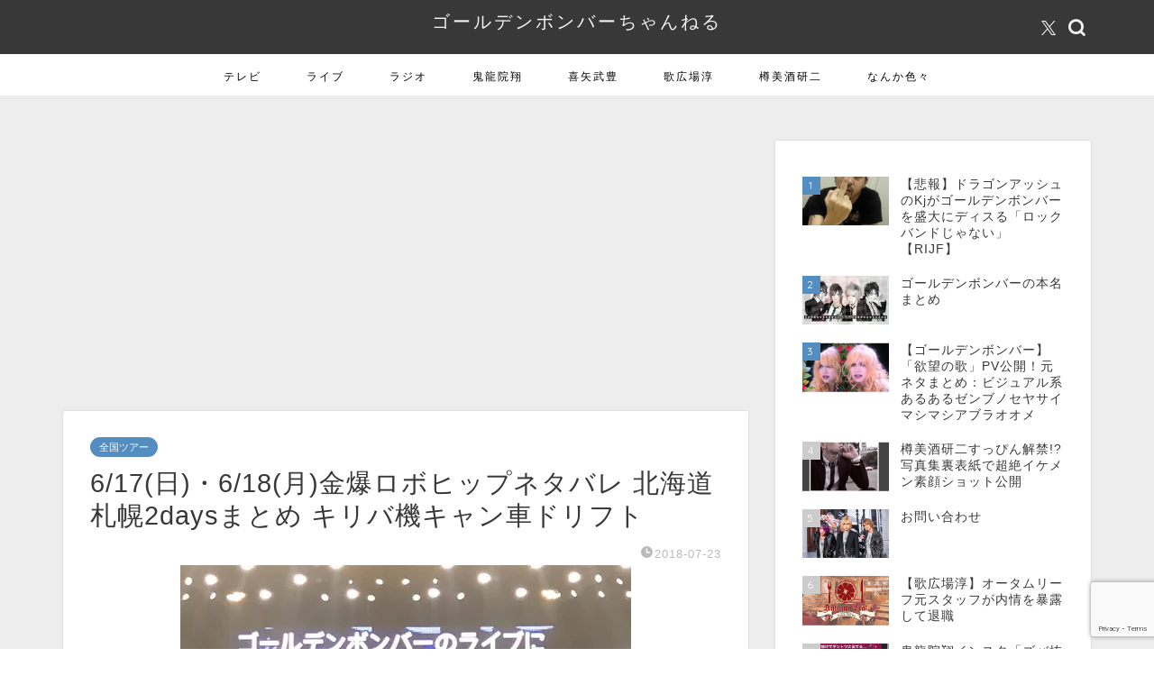

--- FILE ---
content_type: text/html; charset=UTF-8
request_url: https://gbch0.com/archives/32097
body_size: 25523
content:
<!DOCTYPE html>
<html lang="ja">
<head prefix="og: http://ogp.me/ns# fb: http://ogp.me/ns/fb# article: http://ogp.me/ns/article#">
<meta charset="utf-8">
<meta http-equiv="X-UA-Compatible" content="IE=edge">
<meta name="viewport" content="width=device-width, initial-scale=1">
<!-- ここからOGP -->
<meta property="og:type" content="blog">
			<meta property="og:title" content="6/17(日)・6/18(月)金爆ロボヒップネタバレ 北海道札幌2daysまとめ キリバ機キャン車ドリフト｜ゴールデンボンバーちゃんねる">
		<meta property="og:url" content="https://gbch0.com/archives/32097">
			<meta property="og:description" content="ゴールデンボンバー全国ツアー2018「ロボヒップ」各会場のネタバレをまとめています。 https://twitter.c">
						<meta property="og:image" content="https://i0.wp.com/gbch0.com/wp-content/uploads/2018/07/a74b207b188bad3ba08747dd395d0545.jpg?fit=500%2C397&ssl=1">
	<meta property="og:site_name" content="ゴールデンボンバーちゃんねる">
<meta property="fb:admins" content="">
<meta name="twitter:card" content="summary">
	<meta name="twitter:site" content="@gbch0">
<!-- ここまでOGP --> 

<meta name="description" content="ゴールデンボンバー全国ツアー2018「ロボヒップ」各会場のネタバレをまとめています。 https://twitter.c">
<link rel="canonical" href="https://gbch0.com/archives/32097">
<title>6/17(日)・6/18(月)金爆ロボヒップネタバレ 北海道札幌2daysまとめ キリバ機キャン車ドリフト｜ゴールデンボンバーちゃんねる</title>
<meta name='robots' content='max-image-preview:large' />
<link rel='dns-prefetch' href='//cdnjs.cloudflare.com' />
<link rel='dns-prefetch' href='//www.googletagmanager.com' />
<link rel='dns-prefetch' href='//stats.wp.com' />
<link rel='dns-prefetch' href='//pagead2.googlesyndication.com' />
<link rel='preconnect' href='//i0.wp.com' />
<link rel='preconnect' href='//c0.wp.com' />
<link rel="alternate" type="application/rss+xml" title="ゴールデンボンバーちゃんねる &raquo; フィード" href="https://gbch0.com/feed" />
<link rel="alternate" type="application/rss+xml" title="ゴールデンボンバーちゃんねる &raquo; コメントフィード" href="https://gbch0.com/comments/feed" />

<link rel="alternate" type="application/rss+xml" title="ゴールデンボンバーちゃんねる &raquo; 6/17(日)・6/18(月)金爆ロボヒップネタバレ 北海道札幌2daysまとめ キリバ機キャン車ドリフト のコメントのフィード" href="https://gbch0.com/archives/32097/feed" />
<link rel="alternate" title="oEmbed (JSON)" type="application/json+oembed" href="https://gbch0.com/wp-json/oembed/1.0/embed?url=https%3A%2F%2Fgbch0.com%2Farchives%2F32097" />
<link rel="alternate" title="oEmbed (XML)" type="text/xml+oembed" href="https://gbch0.com/wp-json/oembed/1.0/embed?url=https%3A%2F%2Fgbch0.com%2Farchives%2F32097&#038;format=xml" />
<style id='wp-img-auto-sizes-contain-inline-css' type='text/css'>
img:is([sizes=auto i],[sizes^="auto," i]){contain-intrinsic-size:3000px 1500px}
/*# sourceURL=wp-img-auto-sizes-contain-inline-css */
</style>
<style id='wp-emoji-styles-inline-css' type='text/css'>

	img.wp-smiley, img.emoji {
		display: inline !important;
		border: none !important;
		box-shadow: none !important;
		height: 1em !important;
		width: 1em !important;
		margin: 0 0.07em !important;
		vertical-align: -0.1em !important;
		background: none !important;
		padding: 0 !important;
	}
/*# sourceURL=wp-emoji-styles-inline-css */
</style>
<style id='wp-block-library-inline-css' type='text/css'>
:root{--wp-block-synced-color:#7a00df;--wp-block-synced-color--rgb:122,0,223;--wp-bound-block-color:var(--wp-block-synced-color);--wp-editor-canvas-background:#ddd;--wp-admin-theme-color:#007cba;--wp-admin-theme-color--rgb:0,124,186;--wp-admin-theme-color-darker-10:#006ba1;--wp-admin-theme-color-darker-10--rgb:0,107,160.5;--wp-admin-theme-color-darker-20:#005a87;--wp-admin-theme-color-darker-20--rgb:0,90,135;--wp-admin-border-width-focus:2px}@media (min-resolution:192dpi){:root{--wp-admin-border-width-focus:1.5px}}.wp-element-button{cursor:pointer}:root .has-very-light-gray-background-color{background-color:#eee}:root .has-very-dark-gray-background-color{background-color:#313131}:root .has-very-light-gray-color{color:#eee}:root .has-very-dark-gray-color{color:#313131}:root .has-vivid-green-cyan-to-vivid-cyan-blue-gradient-background{background:linear-gradient(135deg,#00d084,#0693e3)}:root .has-purple-crush-gradient-background{background:linear-gradient(135deg,#34e2e4,#4721fb 50%,#ab1dfe)}:root .has-hazy-dawn-gradient-background{background:linear-gradient(135deg,#faaca8,#dad0ec)}:root .has-subdued-olive-gradient-background{background:linear-gradient(135deg,#fafae1,#67a671)}:root .has-atomic-cream-gradient-background{background:linear-gradient(135deg,#fdd79a,#004a59)}:root .has-nightshade-gradient-background{background:linear-gradient(135deg,#330968,#31cdcf)}:root .has-midnight-gradient-background{background:linear-gradient(135deg,#020381,#2874fc)}:root{--wp--preset--font-size--normal:16px;--wp--preset--font-size--huge:42px}.has-regular-font-size{font-size:1em}.has-larger-font-size{font-size:2.625em}.has-normal-font-size{font-size:var(--wp--preset--font-size--normal)}.has-huge-font-size{font-size:var(--wp--preset--font-size--huge)}.has-text-align-center{text-align:center}.has-text-align-left{text-align:left}.has-text-align-right{text-align:right}.has-fit-text{white-space:nowrap!important}#end-resizable-editor-section{display:none}.aligncenter{clear:both}.items-justified-left{justify-content:flex-start}.items-justified-center{justify-content:center}.items-justified-right{justify-content:flex-end}.items-justified-space-between{justify-content:space-between}.screen-reader-text{border:0;clip-path:inset(50%);height:1px;margin:-1px;overflow:hidden;padding:0;position:absolute;width:1px;word-wrap:normal!important}.screen-reader-text:focus{background-color:#ddd;clip-path:none;color:#444;display:block;font-size:1em;height:auto;left:5px;line-height:normal;padding:15px 23px 14px;text-decoration:none;top:5px;width:auto;z-index:100000}html :where(.has-border-color){border-style:solid}html :where([style*=border-top-color]){border-top-style:solid}html :where([style*=border-right-color]){border-right-style:solid}html :where([style*=border-bottom-color]){border-bottom-style:solid}html :where([style*=border-left-color]){border-left-style:solid}html :where([style*=border-width]){border-style:solid}html :where([style*=border-top-width]){border-top-style:solid}html :where([style*=border-right-width]){border-right-style:solid}html :where([style*=border-bottom-width]){border-bottom-style:solid}html :where([style*=border-left-width]){border-left-style:solid}html :where(img[class*=wp-image-]){height:auto;max-width:100%}:where(figure){margin:0 0 1em}html :where(.is-position-sticky){--wp-admin--admin-bar--position-offset:var(--wp-admin--admin-bar--height,0px)}@media screen and (max-width:600px){html :where(.is-position-sticky){--wp-admin--admin-bar--position-offset:0px}}

/*# sourceURL=wp-block-library-inline-css */
</style><style id='global-styles-inline-css' type='text/css'>
:root{--wp--preset--aspect-ratio--square: 1;--wp--preset--aspect-ratio--4-3: 4/3;--wp--preset--aspect-ratio--3-4: 3/4;--wp--preset--aspect-ratio--3-2: 3/2;--wp--preset--aspect-ratio--2-3: 2/3;--wp--preset--aspect-ratio--16-9: 16/9;--wp--preset--aspect-ratio--9-16: 9/16;--wp--preset--color--black: #000000;--wp--preset--color--cyan-bluish-gray: #abb8c3;--wp--preset--color--white: #ffffff;--wp--preset--color--pale-pink: #f78da7;--wp--preset--color--vivid-red: #cf2e2e;--wp--preset--color--luminous-vivid-orange: #ff6900;--wp--preset--color--luminous-vivid-amber: #fcb900;--wp--preset--color--light-green-cyan: #7bdcb5;--wp--preset--color--vivid-green-cyan: #00d084;--wp--preset--color--pale-cyan-blue: #8ed1fc;--wp--preset--color--vivid-cyan-blue: #0693e3;--wp--preset--color--vivid-purple: #9b51e0;--wp--preset--gradient--vivid-cyan-blue-to-vivid-purple: linear-gradient(135deg,rgb(6,147,227) 0%,rgb(155,81,224) 100%);--wp--preset--gradient--light-green-cyan-to-vivid-green-cyan: linear-gradient(135deg,rgb(122,220,180) 0%,rgb(0,208,130) 100%);--wp--preset--gradient--luminous-vivid-amber-to-luminous-vivid-orange: linear-gradient(135deg,rgb(252,185,0) 0%,rgb(255,105,0) 100%);--wp--preset--gradient--luminous-vivid-orange-to-vivid-red: linear-gradient(135deg,rgb(255,105,0) 0%,rgb(207,46,46) 100%);--wp--preset--gradient--very-light-gray-to-cyan-bluish-gray: linear-gradient(135deg,rgb(238,238,238) 0%,rgb(169,184,195) 100%);--wp--preset--gradient--cool-to-warm-spectrum: linear-gradient(135deg,rgb(74,234,220) 0%,rgb(151,120,209) 20%,rgb(207,42,186) 40%,rgb(238,44,130) 60%,rgb(251,105,98) 80%,rgb(254,248,76) 100%);--wp--preset--gradient--blush-light-purple: linear-gradient(135deg,rgb(255,206,236) 0%,rgb(152,150,240) 100%);--wp--preset--gradient--blush-bordeaux: linear-gradient(135deg,rgb(254,205,165) 0%,rgb(254,45,45) 50%,rgb(107,0,62) 100%);--wp--preset--gradient--luminous-dusk: linear-gradient(135deg,rgb(255,203,112) 0%,rgb(199,81,192) 50%,rgb(65,88,208) 100%);--wp--preset--gradient--pale-ocean: linear-gradient(135deg,rgb(255,245,203) 0%,rgb(182,227,212) 50%,rgb(51,167,181) 100%);--wp--preset--gradient--electric-grass: linear-gradient(135deg,rgb(202,248,128) 0%,rgb(113,206,126) 100%);--wp--preset--gradient--midnight: linear-gradient(135deg,rgb(2,3,129) 0%,rgb(40,116,252) 100%);--wp--preset--font-size--small: 13px;--wp--preset--font-size--medium: 20px;--wp--preset--font-size--large: 36px;--wp--preset--font-size--x-large: 42px;--wp--preset--spacing--20: 0.44rem;--wp--preset--spacing--30: 0.67rem;--wp--preset--spacing--40: 1rem;--wp--preset--spacing--50: 1.5rem;--wp--preset--spacing--60: 2.25rem;--wp--preset--spacing--70: 3.38rem;--wp--preset--spacing--80: 5.06rem;--wp--preset--shadow--natural: 6px 6px 9px rgba(0, 0, 0, 0.2);--wp--preset--shadow--deep: 12px 12px 50px rgba(0, 0, 0, 0.4);--wp--preset--shadow--sharp: 6px 6px 0px rgba(0, 0, 0, 0.2);--wp--preset--shadow--outlined: 6px 6px 0px -3px rgb(255, 255, 255), 6px 6px rgb(0, 0, 0);--wp--preset--shadow--crisp: 6px 6px 0px rgb(0, 0, 0);}:where(.is-layout-flex){gap: 0.5em;}:where(.is-layout-grid){gap: 0.5em;}body .is-layout-flex{display: flex;}.is-layout-flex{flex-wrap: wrap;align-items: center;}.is-layout-flex > :is(*, div){margin: 0;}body .is-layout-grid{display: grid;}.is-layout-grid > :is(*, div){margin: 0;}:where(.wp-block-columns.is-layout-flex){gap: 2em;}:where(.wp-block-columns.is-layout-grid){gap: 2em;}:where(.wp-block-post-template.is-layout-flex){gap: 1.25em;}:where(.wp-block-post-template.is-layout-grid){gap: 1.25em;}.has-black-color{color: var(--wp--preset--color--black) !important;}.has-cyan-bluish-gray-color{color: var(--wp--preset--color--cyan-bluish-gray) !important;}.has-white-color{color: var(--wp--preset--color--white) !important;}.has-pale-pink-color{color: var(--wp--preset--color--pale-pink) !important;}.has-vivid-red-color{color: var(--wp--preset--color--vivid-red) !important;}.has-luminous-vivid-orange-color{color: var(--wp--preset--color--luminous-vivid-orange) !important;}.has-luminous-vivid-amber-color{color: var(--wp--preset--color--luminous-vivid-amber) !important;}.has-light-green-cyan-color{color: var(--wp--preset--color--light-green-cyan) !important;}.has-vivid-green-cyan-color{color: var(--wp--preset--color--vivid-green-cyan) !important;}.has-pale-cyan-blue-color{color: var(--wp--preset--color--pale-cyan-blue) !important;}.has-vivid-cyan-blue-color{color: var(--wp--preset--color--vivid-cyan-blue) !important;}.has-vivid-purple-color{color: var(--wp--preset--color--vivid-purple) !important;}.has-black-background-color{background-color: var(--wp--preset--color--black) !important;}.has-cyan-bluish-gray-background-color{background-color: var(--wp--preset--color--cyan-bluish-gray) !important;}.has-white-background-color{background-color: var(--wp--preset--color--white) !important;}.has-pale-pink-background-color{background-color: var(--wp--preset--color--pale-pink) !important;}.has-vivid-red-background-color{background-color: var(--wp--preset--color--vivid-red) !important;}.has-luminous-vivid-orange-background-color{background-color: var(--wp--preset--color--luminous-vivid-orange) !important;}.has-luminous-vivid-amber-background-color{background-color: var(--wp--preset--color--luminous-vivid-amber) !important;}.has-light-green-cyan-background-color{background-color: var(--wp--preset--color--light-green-cyan) !important;}.has-vivid-green-cyan-background-color{background-color: var(--wp--preset--color--vivid-green-cyan) !important;}.has-pale-cyan-blue-background-color{background-color: var(--wp--preset--color--pale-cyan-blue) !important;}.has-vivid-cyan-blue-background-color{background-color: var(--wp--preset--color--vivid-cyan-blue) !important;}.has-vivid-purple-background-color{background-color: var(--wp--preset--color--vivid-purple) !important;}.has-black-border-color{border-color: var(--wp--preset--color--black) !important;}.has-cyan-bluish-gray-border-color{border-color: var(--wp--preset--color--cyan-bluish-gray) !important;}.has-white-border-color{border-color: var(--wp--preset--color--white) !important;}.has-pale-pink-border-color{border-color: var(--wp--preset--color--pale-pink) !important;}.has-vivid-red-border-color{border-color: var(--wp--preset--color--vivid-red) !important;}.has-luminous-vivid-orange-border-color{border-color: var(--wp--preset--color--luminous-vivid-orange) !important;}.has-luminous-vivid-amber-border-color{border-color: var(--wp--preset--color--luminous-vivid-amber) !important;}.has-light-green-cyan-border-color{border-color: var(--wp--preset--color--light-green-cyan) !important;}.has-vivid-green-cyan-border-color{border-color: var(--wp--preset--color--vivid-green-cyan) !important;}.has-pale-cyan-blue-border-color{border-color: var(--wp--preset--color--pale-cyan-blue) !important;}.has-vivid-cyan-blue-border-color{border-color: var(--wp--preset--color--vivid-cyan-blue) !important;}.has-vivid-purple-border-color{border-color: var(--wp--preset--color--vivid-purple) !important;}.has-vivid-cyan-blue-to-vivid-purple-gradient-background{background: var(--wp--preset--gradient--vivid-cyan-blue-to-vivid-purple) !important;}.has-light-green-cyan-to-vivid-green-cyan-gradient-background{background: var(--wp--preset--gradient--light-green-cyan-to-vivid-green-cyan) !important;}.has-luminous-vivid-amber-to-luminous-vivid-orange-gradient-background{background: var(--wp--preset--gradient--luminous-vivid-amber-to-luminous-vivid-orange) !important;}.has-luminous-vivid-orange-to-vivid-red-gradient-background{background: var(--wp--preset--gradient--luminous-vivid-orange-to-vivid-red) !important;}.has-very-light-gray-to-cyan-bluish-gray-gradient-background{background: var(--wp--preset--gradient--very-light-gray-to-cyan-bluish-gray) !important;}.has-cool-to-warm-spectrum-gradient-background{background: var(--wp--preset--gradient--cool-to-warm-spectrum) !important;}.has-blush-light-purple-gradient-background{background: var(--wp--preset--gradient--blush-light-purple) !important;}.has-blush-bordeaux-gradient-background{background: var(--wp--preset--gradient--blush-bordeaux) !important;}.has-luminous-dusk-gradient-background{background: var(--wp--preset--gradient--luminous-dusk) !important;}.has-pale-ocean-gradient-background{background: var(--wp--preset--gradient--pale-ocean) !important;}.has-electric-grass-gradient-background{background: var(--wp--preset--gradient--electric-grass) !important;}.has-midnight-gradient-background{background: var(--wp--preset--gradient--midnight) !important;}.has-small-font-size{font-size: var(--wp--preset--font-size--small) !important;}.has-medium-font-size{font-size: var(--wp--preset--font-size--medium) !important;}.has-large-font-size{font-size: var(--wp--preset--font-size--large) !important;}.has-x-large-font-size{font-size: var(--wp--preset--font-size--x-large) !important;}
/*# sourceURL=global-styles-inline-css */
</style>

<style id='classic-theme-styles-inline-css' type='text/css'>
/*! This file is auto-generated */
.wp-block-button__link{color:#fff;background-color:#32373c;border-radius:9999px;box-shadow:none;text-decoration:none;padding:calc(.667em + 2px) calc(1.333em + 2px);font-size:1.125em}.wp-block-file__button{background:#32373c;color:#fff;text-decoration:none}
/*# sourceURL=/wp-includes/css/classic-themes.min.css */
</style>
<link rel='stylesheet' id='contact-form-7-css' href='https://gbch0.com/wp-content/plugins/contact-form-7/includes/css/styles.css?ver=6.1.4' type='text/css' media='all' />
<link rel='stylesheet' id='toc-screen-css' href='https://gbch0.com/wp-content/plugins/table-of-contents-plus/screen.min.css?ver=2411.1' type='text/css' media='all' />
<link rel='stylesheet' id='dashicons-css' href='https://c0.wp.com/c/6.9/wp-includes/css/dashicons.min.css' type='text/css' media='all' />
<link rel='stylesheet' id='thickbox-css' href='https://c0.wp.com/c/6.9/wp-includes/js/thickbox/thickbox.css' type='text/css' media='all' />
<link rel='stylesheet' id='wordpress-popular-posts-css-css' href='https://gbch0.com/wp-content/plugins/wordpress-popular-posts/assets/css/wpp.css?ver=7.3.6' type='text/css' media='all' />
<link rel='stylesheet' id='yyi_rinker_stylesheet-css' href='https://gbch0.com/wp-content/plugins/yyi-rinker/css/style.css?v=1.11.1&#038;ver=6.9' type='text/css' media='all' />
<link rel='stylesheet' id='theme-style-css' href='https://gbch0.com/wp-content/themes/jin/style.css?ver=6.9' type='text/css' media='all' />
<link rel='stylesheet' id='swiper-style-css' href='https://cdnjs.cloudflare.com/ajax/libs/Swiper/4.0.7/css/swiper.min.css?ver=6.9' type='text/css' media='all' />
<style id='quads-styles-inline-css' type='text/css'>

    .quads-location ins.adsbygoogle {
        background: transparent !important;
    }.quads-location .quads_rotator_img{ opacity:1 !important;}
    .quads.quads_ad_container { display: grid; grid-template-columns: auto; grid-gap: 10px; padding: 10px; }
    .grid_image{animation: fadeIn 0.5s;-webkit-animation: fadeIn 0.5s;-moz-animation: fadeIn 0.5s;
        -o-animation: fadeIn 0.5s;-ms-animation: fadeIn 0.5s;}
    .quads-ad-label { font-size: 12px; text-align: center; color: #333;}
    .quads_click_impression { display: none;} .quads-location, .quads-ads-space{max-width:100%;} @media only screen and (max-width: 480px) { .quads-ads-space, .penci-builder-element .quads-ads-space{max-width:340px;}}
/*# sourceURL=quads-styles-inline-css */
</style>




<!-- Site Kit によって追加された Google タグ（gtag.js）スニペット -->
<!-- Google アナリティクス スニペット (Site Kit が追加) -->


<link rel="https://api.w.org/" href="https://gbch0.com/wp-json/" /><link rel="alternate" title="JSON" type="application/json" href="https://gbch0.com/wp-json/wp/v2/posts/32097" /><link rel='shortlink' href='https://gbch0.com/?p=32097' />
<meta name="generator" content="Site Kit by Google 1.170.0" />	<style>img#wpstats{display:none}</style>
		            <style id="wpp-loading-animation-styles">@-webkit-keyframes bgslide{from{background-position-x:0}to{background-position-x:-200%}}@keyframes bgslide{from{background-position-x:0}to{background-position-x:-200%}}.wpp-widget-block-placeholder,.wpp-shortcode-placeholder{margin:0 auto;width:60px;height:3px;background:#dd3737;background:linear-gradient(90deg,#dd3737 0%,#571313 10%,#dd3737 100%);background-size:200% auto;border-radius:3px;-webkit-animation:bgslide 1s infinite linear;animation:bgslide 1s infinite linear}</style>
            <style>
.yyi-rinker-images {
    display: flex;
    justify-content: center;
    align-items: center;
    position: relative;

}
div.yyi-rinker-image img.yyi-rinker-main-img.hidden {
    display: none;
}

.yyi-rinker-images-arrow {
    cursor: pointer;
    position: absolute;
    top: 50%;
    display: block;
    margin-top: -11px;
    opacity: 0.6;
    width: 22px;
}

.yyi-rinker-images-arrow-left{
    left: -10px;
}
.yyi-rinker-images-arrow-right{
    right: -10px;
}

.yyi-rinker-images-arrow-left.hidden {
    display: none;
}

.yyi-rinker-images-arrow-right.hidden {
    display: none;
}
div.yyi-rinker-contents.yyi-rinker-design-tate  div.yyi-rinker-box{
    flex-direction: column;
}

div.yyi-rinker-contents.yyi-rinker-design-slim div.yyi-rinker-box .yyi-rinker-links {
    flex-direction: column;
}

div.yyi-rinker-contents.yyi-rinker-design-slim div.yyi-rinker-info {
    width: 100%;
}

div.yyi-rinker-contents.yyi-rinker-design-slim .yyi-rinker-title {
    text-align: center;
}

div.yyi-rinker-contents.yyi-rinker-design-slim .yyi-rinker-links {
    text-align: center;
}
div.yyi-rinker-contents.yyi-rinker-design-slim .yyi-rinker-image {
    margin: auto;
}

div.yyi-rinker-contents.yyi-rinker-design-slim div.yyi-rinker-info ul.yyi-rinker-links li {
	align-self: stretch;
}
div.yyi-rinker-contents.yyi-rinker-design-slim div.yyi-rinker-box div.yyi-rinker-info {
	padding: 0;
}
div.yyi-rinker-contents.yyi-rinker-design-slim div.yyi-rinker-box {
	flex-direction: column;
	padding: 14px 5px 0;
}

.yyi-rinker-design-slim div.yyi-rinker-box div.yyi-rinker-info {
	text-align: center;
}

.yyi-rinker-design-slim div.price-box span.price {
	display: block;
}

div.yyi-rinker-contents.yyi-rinker-design-slim div.yyi-rinker-info div.yyi-rinker-title a{
	font-size:16px;
}

div.yyi-rinker-contents.yyi-rinker-design-slim ul.yyi-rinker-links li.amazonkindlelink:before,  div.yyi-rinker-contents.yyi-rinker-design-slim ul.yyi-rinker-links li.amazonlink:before,  div.yyi-rinker-contents.yyi-rinker-design-slim ul.yyi-rinker-links li.rakutenlink:before, div.yyi-rinker-contents.yyi-rinker-design-slim ul.yyi-rinker-links li.yahoolink:before, div.yyi-rinker-contents.yyi-rinker-design-slim ul.yyi-rinker-links li.mercarilink:before {
	font-size:12px;
}

div.yyi-rinker-contents.yyi-rinker-design-slim ul.yyi-rinker-links li a {
	font-size: 13px;
}
.entry-content ul.yyi-rinker-links li {
	padding: 0;
}

div.yyi-rinker-contents .yyi-rinker-attention.attention_desing_right_ribbon {
    width: 89px;
    height: 91px;
    position: absolute;
    top: -1px;
    right: -1px;
    left: auto;
    overflow: hidden;
}

div.yyi-rinker-contents .yyi-rinker-attention.attention_desing_right_ribbon span {
    display: inline-block;
    width: 146px;
    position: absolute;
    padding: 4px 0;
    left: -13px;
    top: 12px;
    text-align: center;
    font-size: 12px;
    line-height: 24px;
    -webkit-transform: rotate(45deg);
    transform: rotate(45deg);
    box-shadow: 0 1px 3px rgba(0, 0, 0, 0.2);
}

div.yyi-rinker-contents .yyi-rinker-attention.attention_desing_right_ribbon {
    background: none;
}
.yyi-rinker-attention.attention_desing_right_ribbon .yyi-rinker-attention-after,
.yyi-rinker-attention.attention_desing_right_ribbon .yyi-rinker-attention-before{
display:none;
}
div.yyi-rinker-use-right_ribbon div.yyi-rinker-title {
    margin-right: 2rem;
}

				</style>	<style type="text/css">
		#wrapper {
			background-color: #ededed;
			background-image: url();
					}

		.related-entry-headline-text span:before,
		#comment-title span:before,
		#reply-title span:before {
			background-color: #3b4675;
			border-color: #3b4675 !important;
		}

		#breadcrumb:after,
		#page-top a {
			background-color: #383838;
		}

		#footer-widget-area {
			background-color: #383838;
			border: none !important;
		}

		.footer-inner a #copyright,
		#copyright-center {
			border-color: taransparent !important;
			color: #383838 !important;
		}

		.page-top-footer a {
			color: #383838 !important;
		}

		#breadcrumb ul li,
		#breadcrumb ul li a {
			color: #383838 !important;
		}

		body,
		a,
		a:link,
		a:visited,
		.my-profile,
		.widgettitle,
		.tabBtn-mag label {
			color: #383838;
		}

		a:hover {
			color: #008db7;
		}

		.widget_nav_menu ul>li>a:before,
		.widget_categories ul>li>a:before,
		.widget_pages ul>li>a:before,
		.widget_recent_entries ul>li>a:before,
		.widget_archive ul>li>a:before,
		.widget_archive form:after,
		.widget_categories form:after,
		.widget_nav_menu ul>li>ul.sub-menu>li>a:before,
		.widget_categories ul>li>.children>li>a:before,
		.widget_pages ul>li>.children>li>a:before,
		.widget_nav_menu ul>li>ul.sub-menu>li>ul.sub-menu li>a:before,
		.widget_categories ul>li>.children>li>.children li>a:before,
		.widget_pages ul>li>.children>li>.children li>a:before {
			color: #3b4675;
		}

		.widget_nav_menu ul .sub-menu .sub-menu li a:before {
			background-color: #383838 !important;
		}

		.d--labeling-act-border {
			border-color: rgba(56, 56, 56, 0.18);
		}

		.c--labeling-act.d--labeling-act-solid {
			background-color: rgba(56, 56, 56, 0.06);
		}

		.a--labeling-act {
			color: rgba(56, 56, 56, 0.6);
		}

		.a--labeling-small-act span {
			background-color: rgba(56, 56, 56, 0.21);
		}

		.c--labeling-act.d--labeling-act-strong {
			background-color: rgba(56, 56, 56, 0.045);
		}

		.d--labeling-act-strong .a--labeling-act {
			color: rgba(56, 56, 56, 0.75);
		}


		footer .footer-widget,
		footer .footer-widget a,
		footer .footer-widget ul li,
		.footer-widget.widget_nav_menu ul>li>a:before,
		.footer-widget.widget_categories ul>li>a:before,
		.footer-widget.widget_recent_entries ul>li>a:before,
		.footer-widget.widget_pages ul>li>a:before,
		.footer-widget.widget_archive ul>li>a:before,
		footer .widget_tag_cloud .tagcloud a:before {
			color: #ffffff !important;
			border-color: #ffffff !important;
		}

		footer .footer-widget .widgettitle {
			color: #ffffff !important;
			border-color: #548dbf !important;
		}

		footer .widget_nav_menu ul .children .children li a:before,
		footer .widget_categories ul .children .children li a:before,
		footer .widget_nav_menu ul .sub-menu .sub-menu li a:before {
			background-color: #ffffff !important;
		}

		#drawernav a:hover,
		.post-list-title,
		#prev-next p,
		#toc_container .toc_list li a {
			color: #383838 !important;
		}

		#header-box {
			background-color: #383838;
		}

		@media (min-width: 768px) {

			#header-box .header-box10-bg:before,
			#header-box .header-box11-bg:before {
				border-radius: 2px;
			}
		}

		@media (min-width: 768px) {
			.top-image-meta {
				margin-top: calc(0px - 30px);
			}
		}

		@media (min-width: 1200px) {
			.top-image-meta {
				margin-top: calc(0px);
			}
		}

		.pickup-contents:before {
			background-color: #383838 !important;
		}

		.main-image-text {
			color: #555;
		}

		.main-image-text-sub {
			color: #555;
		}

		@media (min-width: 481px) {
			#site-info {
				padding-top: 10px !important;
				padding-bottom: 10px !important;
			}
		}

		#site-info span a {
			color: #f4f4f4 !important;
		}

		#headmenu .headsns .line a svg {
			fill: #f4f4f4 !important;
		}

		#headmenu .headsns a,
		#headmenu {
			color: #f4f4f4 !important;
			border-color: #f4f4f4 !important;
		}

		.profile-follow .line-sns a svg {
			fill: #3b4675 !important;
		}

		.profile-follow .line-sns a:hover svg {
			fill: #548dbf !important;
		}

		.profile-follow a {
			color: #3b4675 !important;
			border-color: #3b4675 !important;
		}

		.profile-follow a:hover,
		#headmenu .headsns a:hover {
			color: #548dbf !important;
			border-color: #548dbf !important;
		}

		.search-box:hover {
			color: #548dbf !important;
			border-color: #548dbf !important;
		}

		#header #headmenu .headsns .line a:hover svg {
			fill: #548dbf !important;
		}

		.cps-icon-bar,
		#navtoggle:checked+.sp-menu-open .cps-icon-bar {
			background-color: #f4f4f4;
		}

		#nav-container {
			background-color: #ffffff;
		}

		.menu-box .menu-item svg {
			fill: #000000;
		}

		#drawernav ul.menu-box>li>a,
		#drawernav2 ul.menu-box>li>a,
		#drawernav3 ul.menu-box>li>a,
		#drawernav4 ul.menu-box>li>a,
		#drawernav5 ul.menu-box>li>a,
		#drawernav ul.menu-box>li.menu-item-has-children:after,
		#drawernav2 ul.menu-box>li.menu-item-has-children:after,
		#drawernav3 ul.menu-box>li.menu-item-has-children:after,
		#drawernav4 ul.menu-box>li.menu-item-has-children:after,
		#drawernav5 ul.menu-box>li.menu-item-has-children:after {
			color: #000000 !important;
		}

		#drawernav ul.menu-box li a,
		#drawernav2 ul.menu-box li a,
		#drawernav3 ul.menu-box li a,
		#drawernav4 ul.menu-box li a,
		#drawernav5 ul.menu-box li a {
			font-size: 12px !important;
		}

		#drawernav3 ul.menu-box>li {
			color: #383838 !important;
		}

		#drawernav4 .menu-box>.menu-item>a:after,
		#drawernav3 .menu-box>.menu-item>a:after,
		#drawernav .menu-box>.menu-item>a:after {
			background-color: #000000 !important;
		}

		#drawernav2 .menu-box>.menu-item:hover,
		#drawernav5 .menu-box>.menu-item:hover {
			border-top-color: #3b4675 !important;
		}

		.cps-info-bar a {
			background-color: #ffcd44 !important;
		}

		@media (min-width: 768px) {
			.post-list-mag .post-list-item:not(:nth-child(2n)) {
				margin-right: 2.6%;
			}
		}

		@media (min-width: 768px) {

			#tab-1:checked~.tabBtn-mag li [for="tab-1"]:after,
			#tab-2:checked~.tabBtn-mag li [for="tab-2"]:after,
			#tab-3:checked~.tabBtn-mag li [for="tab-3"]:after,
			#tab-4:checked~.tabBtn-mag li [for="tab-4"]:after {
				border-top-color: #3b4675 !important;
			}

			.tabBtn-mag label {
				border-bottom-color: #3b4675 !important;
			}
		}

		#tab-1:checked~.tabBtn-mag li [for="tab-1"],
		#tab-2:checked~.tabBtn-mag li [for="tab-2"],
		#tab-3:checked~.tabBtn-mag li [for="tab-3"],
		#tab-4:checked~.tabBtn-mag li [for="tab-4"],
		#prev-next a.next:after,
		#prev-next a.prev:after,
		.more-cat-button a:hover span:before {
			background-color: #3b4675 !important;
		}


		.swiper-slide .post-list-cat,
		.post-list-mag .post-list-cat,
		.post-list-mag3col .post-list-cat,
		.post-list-mag-sp1col .post-list-cat,
		.swiper-pagination-bullet-active,
		.pickup-cat,
		.post-list .post-list-cat,
		#breadcrumb .bcHome a:hover span:before,
		.popular-item:nth-child(1) .pop-num,
		.popular-item:nth-child(2) .pop-num,
		.popular-item:nth-child(3) .pop-num {
			background-color: #548dbf !important;
		}

		.sidebar-btn a,
		.profile-sns-menu {
			background-color: #548dbf !important;
		}

		.sp-sns-menu a,
		.pickup-contents-box a:hover .pickup-title {
			border-color: #3b4675 !important;
			color: #3b4675 !important;
		}

		.pro-line svg {
			fill: #3b4675 !important;
		}

		.cps-post-cat a,
		.meta-cat,
		.popular-cat {
			background-color: #548dbf !important;
			border-color: #548dbf !important;
		}

		.tagicon,
		.tag-box a,
		#toc_container .toc_list>li,
		#toc_container .toc_title {
			color: #3b4675 !important;
		}

		.widget_tag_cloud a::before {
			color: #383838 !important;
		}

		.tag-box a,
		#toc_container:before {
			border-color: #3b4675 !important;
		}

		.cps-post-cat a:hover {
			color: #008db7 !important;
		}

		.pagination li:not([class*="current"]) a:hover,
		.widget_tag_cloud a:hover {
			background-color: #3b4675 !important;
		}

		.pagination li:not([class*="current"]) a:hover {
			opacity: 0.5 !important;
		}

		.pagination li.current a {
			background-color: #3b4675 !important;
			border-color: #3b4675 !important;
		}

		.nextpage a:hover span {
			color: #3b4675 !important;
			border-color: #3b4675 !important;
		}

		.cta-content:before {
			background-color: #6FBFCA !important;
		}

		.cta-text,
		.info-title {
			color: #fff !important;
		}

		#footer-widget-area.footer_style1 .widgettitle {
			border-color: #548dbf !important;
		}

		.sidebar_style1 .widgettitle,
		.sidebar_style5 .widgettitle {
			border-color: #3b4675 !important;
		}

		.sidebar_style2 .widgettitle,
		.sidebar_style4 .widgettitle,
		.sidebar_style6 .widgettitle,
		#home-bottom-widget .widgettitle,
		#home-top-widget .widgettitle,
		#post-bottom-widget .widgettitle,
		#post-top-widget .widgettitle {
			background-color: #3b4675 !important;
		}

		#home-bottom-widget .widget_search .search-box input[type="submit"],
		#home-top-widget .widget_search .search-box input[type="submit"],
		#post-bottom-widget .widget_search .search-box input[type="submit"],
		#post-top-widget .widget_search .search-box input[type="submit"] {
			background-color: #548dbf !important;
		}

		.tn-logo-size {
			font-size: 150% !important;
		}

		@media (min-width: 481px) {
			.tn-logo-size img {
				width: calc(150%*0.5) !important;
			}
		}

		@media (min-width: 768px) {
			.tn-logo-size img {
				width: calc(150%*2.2) !important;
			}
		}

		@media (min-width: 1200px) {
			.tn-logo-size img {
				width: 150% !important;
			}
		}

		.sp-logo-size {
			font-size: 100% !important;
		}

		.sp-logo-size img {
			width: 100% !important;
		}

		.cps-post-main ul>li:before,
		.cps-post-main ol>li:before {
			background-color: #548dbf !important;
		}

		.profile-card .profile-title {
			background-color: #3b4675 !important;
		}

		.profile-card {
			border-color: #3b4675 !important;
		}

		.cps-post-main a {
			color: #5100e8;
		}

		.cps-post-main .marker {
			background: -webkit-linear-gradient(transparent 60%, #ffcedb 0%);
			background: linear-gradient(transparent 60%, #ffcedb 0%);
		}

		.cps-post-main .marker2 {
			background: -webkit-linear-gradient(transparent 60%, #a9eaf2 0%);
			background: linear-gradient(transparent 60%, #a9eaf2 0%);
		}

		.cps-post-main .jic-sc {
			color: #e9546b;
		}


		.simple-box1 {
			border-color: #ef9b9b !important;
		}

		.simple-box2 {
			border-color: #f2bf7d !important;
		}

		.simple-box3 {
			border-color: #b5e28a !important;
		}

		.simple-box4 {
			border-color: #7badd8 !important;
		}

		.simple-box4:before {
			background-color: #7badd8;
		}

		.simple-box5 {
			border-color: #e896c7 !important;
		}

		.simple-box5:before {
			background-color: #e896c7;
		}

		.simple-box6 {
			background-color: #fffdef !important;
		}

		.simple-box7 {
			border-color: #def1f9 !important;
		}

		.simple-box7:before {
			background-color: #def1f9 !important;
		}

		.simple-box8 {
			border-color: #96ddc1 !important;
		}

		.simple-box8:before {
			background-color: #96ddc1 !important;
		}

		.simple-box9:before {
			background-color: #e1c0e8 !important;
		}

		.simple-box9:after {
			border-color: #e1c0e8 #e1c0e8 #fff #fff !important;
		}

		.kaisetsu-box1:before,
		.kaisetsu-box1-title {
			background-color: #ffb49e !important;
		}

		.kaisetsu-box2 {
			border-color: #89c2f4 !important;
		}

		.kaisetsu-box2-title {
			background-color: #89c2f4 !important;
		}

		.kaisetsu-box4 {
			border-color: #ea91a9 !important;
		}

		.kaisetsu-box4-title {
			background-color: #ea91a9 !important;
		}

		.kaisetsu-box5:before {
			background-color: #57b3ba !important;
		}

		.kaisetsu-box5-title {
			background-color: #57b3ba !important;
		}

		.concept-box1 {
			border-color: #85db8f !important;
		}

		.concept-box1:after {
			background-color: #85db8f !important;
		}

		.concept-box1:before {
			content: "ポイント" !important;
			color: #85db8f !important;
		}

		.concept-box2 {
			border-color: #f7cf6a !important;
		}

		.concept-box2:after {
			background-color: #f7cf6a !important;
		}

		.concept-box2:before {
			content: "注意点" !important;
			color: #f7cf6a !important;
		}

		.concept-box3 {
			border-color: #86cee8 !important;
		}

		.concept-box3:after {
			background-color: #86cee8 !important;
		}

		.concept-box3:before {
			content: "良い例" !important;
			color: #86cee8 !important;
		}

		.concept-box4 {
			border-color: #ed8989 !important;
		}

		.concept-box4:after {
			background-color: #ed8989 !important;
		}

		.concept-box4:before {
			content: "悪い例" !important;
			color: #ed8989 !important;
		}

		.concept-box5 {
			border-color: #9e9e9e !important;
		}

		.concept-box5:after {
			background-color: #9e9e9e !important;
		}

		.concept-box5:before {
			content: "参考" !important;
			color: #9e9e9e !important;
		}

		.concept-box6 {
			border-color: #8eaced !important;
		}

		.concept-box6:after {
			background-color: #8eaced !important;
		}

		.concept-box6:before {
			content: "メモ" !important;
			color: #8eaced !important;
		}

		.innerlink-box1,
		.blog-card {
			border-color: #73bc9b !important;
		}

		.innerlink-box1-title {
			background-color: #73bc9b !important;
			border-color: #73bc9b !important;
		}

		.innerlink-box1:before,
		.blog-card-hl-box {
			background-color: #73bc9b !important;
		}

		.jin-ac-box01-title::after {
			color: #3b4675;
		}

		.color-button01 a,
		.color-button01 a:hover,
		.color-button01:before {
			background-color: #008db7 !important;
		}

		.top-image-btn-color a,
		.top-image-btn-color a:hover,
		.top-image-btn-color:before {
			background-color: #ffcd44 !important;
		}

		.color-button02 a,
		.color-button02 a:hover,
		.color-button02:before {
			background-color: #d9333f !important;
		}

		.color-button01-big a,
		.color-button01-big a:hover,
		.color-button01-big:before {
			background-color: #3296d1 !important;
		}

		.color-button01-big a,
		.color-button01-big:before {
			border-radius: 5px !important;
		}

		.color-button01-big a {
			padding-top: 20px !important;
			padding-bottom: 20px !important;
		}

		.color-button02-big a,
		.color-button02-big a:hover,
		.color-button02-big:before {
			background-color: #83d159 !important;
		}

		.color-button02-big a,
		.color-button02-big:before {
			border-radius: 5px !important;
		}

		.color-button02-big a {
			padding-top: 20px !important;
			padding-bottom: 20px !important;
		}

		.color-button01-big {
			width: 75% !important;
		}

		.color-button02-big {
			width: 75% !important;
		}

		.top-image-btn-color:before,
		.color-button01:before,
		.color-button02:before,
		.color-button01-big:before,
		.color-button02-big:before {
			bottom: -1px;
			left: -1px;
			width: 100%;
			height: 100%;
			border-radius: 6px;
			box-shadow: 0px 1px 5px 0px rgba(0, 0, 0, 0.25);
			-webkit-transition: all .4s;
			transition: all .4s;
		}

		.top-image-btn-color a:hover,
		.color-button01 a:hover,
		.color-button02 a:hover,
		.color-button01-big a:hover,
		.color-button02-big a:hover {
			-webkit-transform: translateY(2px);
			transform: translateY(2px);
			-webkit-filter: brightness(0.95);
			filter: brightness(0.95);
		}

		.top-image-btn-color:hover:before,
		.color-button01:hover:before,
		.color-button02:hover:before,
		.color-button01-big:hover:before,
		.color-button02-big:hover:before {
			-webkit-transform: translateY(2px);
			transform: translateY(2px);
			box-shadow: none !important;
		}

		.h2-style01 h2,
		.h2-style02 h2:before,
		.h2-style03 h2,
		.h2-style04 h2:before,
		.h2-style05 h2,
		.h2-style07 h2:before,
		.h2-style07 h2:after,
		.h3-style03 h3:before,
		.h3-style02 h3:before,
		.h3-style05 h3:before,
		.h3-style07 h3:before,
		.h2-style08 h2:after,
		.h2-style10 h2:before,
		.h2-style10 h2:after,
		.h3-style02 h3:after,
		.h4-style02 h4:before {
			background-color: #3b4675 !important;
		}

		.h3-style01 h3,
		.h3-style04 h3,
		.h3-style05 h3,
		.h3-style06 h3,
		.h4-style01 h4,
		.h2-style02 h2,
		.h2-style08 h2,
		.h2-style08 h2:before,
		.h2-style09 h2,
		.h4-style03 h4 {
			border-color: #3b4675 !important;
		}

		.h2-style05 h2:before {
			border-top-color: #3b4675 !important;
		}

		.h2-style06 h2:before,
		.sidebar_style3 .widgettitle:after {
			background-image: linear-gradient(-45deg,
					transparent 25%,
					#3b4675 25%,
					#3b4675 50%,
					transparent 50%,
					transparent 75%,
					#3b4675 75%,
					#3b4675);
		}

		.jin-h2-icons.h2-style02 h2 .jic:before,
		.jin-h2-icons.h2-style04 h2 .jic:before,
		.jin-h2-icons.h2-style06 h2 .jic:before,
		.jin-h2-icons.h2-style07 h2 .jic:before,
		.jin-h2-icons.h2-style08 h2 .jic:before,
		.jin-h2-icons.h2-style09 h2 .jic:before,
		.jin-h2-icons.h2-style10 h2 .jic:before,
		.jin-h3-icons.h3-style01 h3 .jic:before,
		.jin-h3-icons.h3-style02 h3 .jic:before,
		.jin-h3-icons.h3-style03 h3 .jic:before,
		.jin-h3-icons.h3-style04 h3 .jic:before,
		.jin-h3-icons.h3-style05 h3 .jic:before,
		.jin-h3-icons.h3-style06 h3 .jic:before,
		.jin-h3-icons.h3-style07 h3 .jic:before,
		.jin-h4-icons.h4-style01 h4 .jic:before,
		.jin-h4-icons.h4-style02 h4 .jic:before,
		.jin-h4-icons.h4-style03 h4 .jic:before,
		.jin-h4-icons.h4-style04 h4 .jic:before {
			color: #3b4675;
		}

		@media all and (-ms-high-contrast:none) {

			*::-ms-backdrop,
			.color-button01:before,
			.color-button02:before,
			.color-button01-big:before,
			.color-button02-big:before {
				background-color: #595857 !important;
			}
		}

		.jin-lp-h2 h2,
		.jin-lp-h2 h2 {
			background-color: transparent !important;
			border-color: transparent !important;
			color: #383838 !important;
		}

		.jincolumn-h3style2 {
			border-color: #3b4675 !important;
		}

		.jinlph2-style1 h2:first-letter {
			color: #3b4675 !important;
		}

		.jinlph2-style2 h2,
		.jinlph2-style3 h2 {
			border-color: #3b4675 !important;
		}

		.jin-photo-title .jin-fusen1-down,
		.jin-photo-title .jin-fusen1-even,
		.jin-photo-title .jin-fusen1-up {
			border-left-color: #3b4675;
		}

		.jin-photo-title .jin-fusen2,
		.jin-photo-title .jin-fusen3 {
			background-color: #3b4675;
		}

		.jin-photo-title .jin-fusen2:before,
		.jin-photo-title .jin-fusen3:before {
			border-top-color: #3b4675;
		}

		.has-huge-font-size {
			font-size: 42px !important;
		}

		.has-large-font-size {
			font-size: 36px !important;
		}

		.has-medium-font-size {
			font-size: 20px !important;
		}

		.has-normal-font-size {
			font-size: 16px !important;
		}

		.has-small-font-size {
			font-size: 13px !important;
		}
	</style>

<!-- Site Kit が追加した Google AdSense メタタグ -->
<meta name="google-adsense-platform-account" content="ca-host-pub-2644536267352236">
<meta name="google-adsense-platform-domain" content="sitekit.withgoogle.com">
<!-- Site Kit が追加した End Google AdSense メタタグ -->

<!-- Google AdSense スニペット (Site Kit が追加) -->


<!-- (ここまで) Google AdSense スニペット (Site Kit が追加) -->
<script data-jetpack-boost="ignore" type="application/ld+json">
{
    "@context": "https://schema.org",
    "@type": "BlogPosting",
    "mainEntityOfPage": {
        "@type": "WebPage",
        "@id": "https://gbch0.com/archives/32097"
    },
    "headline": "6/17(日)・6/18(月)金爆ロボヒップネタバレ 北海道札幌2daysまとめ キリバ機キャン車ドリフト",
    "description": "ゴールデンボンバー全国ツアー2018「ロボヒップ」各会場のネタバレをまとめています。 https://twitter.com/mutsukya_n/status/1019719992797876224 https://twitter.com&hellip;",
    "datePublished": "2018-07-23T00:18:47+09:00",
    "dateModified": "2018-07-23T00:18:47+09:00",
    "author": {
        "@type": "Person",
        "name": "管理人",
        "url": "https://gbch0.com/archives/author/paruru"
    },
    "publisher": {
        "@type": "Organization",
        "name": "ゴールデンボンバーちゃんねる",
        "url": "https://gbch0.com/",
        "logo": {
            "@type": "ImageObject",
            "url": "https://i0.wp.com/gbch0.com/wp-content/uploads/2018/02/cropped-qGfyHXhb_400x400.jpg?fit=512%2C512&ssl=1"
        }
    },
    "image": "https://i0.wp.com/gbch0.com/wp-content/uploads/2018/07/a74b207b188bad3ba08747dd395d0545.jpg?fit=500%2C397&ssl=1"
}
</script>
<script data-jetpack-boost="ignore" type="application/ld+json">
{
    "@context": "https://schema.org",
    "@type": "BreadcrumbList",
    "itemListElement": [
        {
            "@type": "ListItem",
            "position": 1,
            "name": "HOME",
            "item": "https://gbch0.com/"
        },
        {
            "@type": "ListItem",
            "position": 2,
            "name": "全国ツアー",
            "item": "https://gbch0.com/archives/category/live/national-tour"
        },
        {
            "@type": "ListItem",
            "position": 3,
            "name": "6/17(日)・6/18(月)金爆ロボヒップネタバレ 北海道札幌2daysまとめ キリバ機キャン車ドリフト",
            "item": "https://gbch0.com/archives/32097"
        }
    ]
}
</script>
<link rel="icon" href="https://i0.wp.com/gbch0.com/wp-content/uploads/2018/02/cropped-qGfyHXhb_400x400.jpg?fit=32%2C32&#038;ssl=1" sizes="32x32" />
<link rel="icon" href="https://i0.wp.com/gbch0.com/wp-content/uploads/2018/02/cropped-qGfyHXhb_400x400.jpg?fit=192%2C192&#038;ssl=1" sizes="192x192" />
<link rel="apple-touch-icon" href="https://i0.wp.com/gbch0.com/wp-content/uploads/2018/02/cropped-qGfyHXhb_400x400.jpg?fit=180%2C180&#038;ssl=1" />
<meta name="msapplication-TileImage" content="https://i0.wp.com/gbch0.com/wp-content/uploads/2018/02/cropped-qGfyHXhb_400x400.jpg?fit=270%2C270&#038;ssl=1" />
		<style type="text/css" id="wp-custom-css">
			/* ノーマル状態 */
a{
  color: #1a0dab;
  text-decoration: underline;
}
/* ホバー状態 */
a:hover{
  color: #1a3dff;
}
/* クリックされた状態 */
a:active{
  color: #ee0000;
}
/* 訪問済みの状態 */
a:visited {
  color: #609;
}

.pickup-image,
.new-entry-item .eyecatch,
.post-list-thumb {
    position: relative;
    overflow: hidden;
    width: 100%;
}
.pickup-image:before,
.new-entry-item .eyecatch:before,
.post-list-thumb:before {
    content:"";
    display: block;
    padding-top: 56.25%; /* 16:9 */
}
.pickup-image img,
.new-entry-item .eyecatch img,
.post-list-thumb img {
    position: absolute;
    top: 50%;
    left: 50%;
   -webkit-transform: translate(-50%, -50%) !important;
   transform: translate(-50%, -50%) !important;
}
		</style>
			
<!--カエレバCSS-->
<link href="https://gbch0.com/wp-content/themes/jin/css/kaereba.css" rel="stylesheet" />
<!--アプリーチCSS-->



<div id="117533-6"></div>

<div id="117533-2"></div>
</head>
<body data-rsssl=1 class="wp-singular post-template-default single single-post postid-32097 single-format-standard wp-theme-jin" id="nofont-style">
<div id="wrapper">

		
	<div id="scroll-content" class="animate-off">
	
		<!--ヘッダー-->

								
<div id="header-box" class="tn_on header-box animate-off">
	<div id="header" class="header-type2 header animate-off">
		
		<div id="site-info" class="ef">
												<span class="tn-logo-size"><a href='https://gbch0.com/' title='ゴールデンボンバーちゃんねる' rel='home'>ゴールデンボンバーちゃんねる</a></span>
									</div>

	
				<div id="headmenu">
			<span class="headsns tn_sns_on">
									<span class="twitter"><a href="https://twitter.com/gbch0"><i class="jic-type jin-ifont-twitter" aria-hidden="true"></i></a></span>
																	
									

			</span>
			<span class="headsearch tn_search_on">
				<form class="search-box" role="search" method="get" id="searchform" action="https://gbch0.com/">
	<input type="search" placeholder="" class="text search-text" value="" name="s" id="s">
	<input type="submit" id="searchsubmit" value="&#xe931;">
</form>
			</span>
		</div>
		
	</div>
	
		
</div>

		
	<!--グローバルナビゲーション layout1-->
				<div id="nav-container" class="header-style3-animate animate-off">
			<div id="drawernav" class="ef">
				<nav class="fixed-content"><ul class="menu-box"><li class="menu-item menu-item-type-taxonomy menu-item-object-category menu-item-51198"><a href="https://gbch0.com/archives/category/tv">テレビ</a></li>
<li class="menu-item menu-item-type-taxonomy menu-item-object-category current-post-ancestor menu-item-51199"><a href="https://gbch0.com/archives/category/live">ライブ</a></li>
<li class="menu-item menu-item-type-taxonomy menu-item-object-category menu-item-51200"><a href="https://gbch0.com/archives/category/radio">ラジオ</a></li>
<li class="menu-item menu-item-type-taxonomy menu-item-object-category menu-item-40422"><a href="https://gbch0.com/archives/category/goldenbomber/syo-kiryuin">鬼龍院翔</a></li>
<li class="menu-item menu-item-type-taxonomy menu-item-object-category menu-item-40423"><a href="https://gbch0.com/archives/category/goldenbomber/yutaka-kyan">喜矢武豊</a></li>
<li class="menu-item menu-item-type-taxonomy menu-item-object-category menu-item-40424"><a href="https://gbch0.com/archives/category/goldenbomber/jun-utahiroba">歌広場淳</a></li>
<li class="menu-item menu-item-type-taxonomy menu-item-object-category menu-item-40425"><a href="https://gbch0.com/archives/category/goldenbomber/kenji-darvish">樽美酒研二</a></li>
<li class="menu-item menu-item-type-taxonomy menu-item-object-category menu-item-47674"><a href="https://gbch0.com/archives/category/various">なんか色々</a></li>
</ul></nav>			</div>
		</div>
				<!--グローバルナビゲーション layout1-->
		
		<!--ヘッダー-->

		<div class="clearfix"></div>

			
																				
		
	<div id="contents">

		<!--メインコンテンツ-->
			<main id="main-contents" class="main-contents article_style1 animate-off" >
				
								<div id="post-top-widget">
				<div id="custom_html-63" class="widget_text widget widget_custom_html"><div class="textwidget custom-html-widget"><center>
	
<!-- GBレスポンシブ -->
<ins class="adsbygoogle"
     style="display:block"
     data-ad-client="ca-pub-7533829518171600"
     data-ad-slot="3675109451"
     data-ad-format="rectangle"></ins>
</center></div></div>				</div>
								
				<section class="cps-post-box post-entry">
																	<article class="cps-post">
							<header class="cps-post-header">
																<span class="cps-post-cat category-national-tour" ><a href="https://gbch0.com/archives/category/live/national-tour" style="background-color:!important;">全国ツアー</a></span>
																																 
																																								<h1 class="cps-post-title post-title" >6/17(日)・6/18(月)金爆ロボヒップネタバレ 北海道札幌2daysまとめ キリバ機キャン車ドリフト</h1>
								<div class="cps-post-meta">
									<span class="writer author-name">管理人</span>
									<span class="cps-post-date-box">
												<span class="cps-post-date"><i class="jic jin-ifont-watch" aria-hidden="true"></i>&nbsp;<time class="post-date date date-published date-modified" datetime="2018-07-23T00:18:47+09:00">2018-07-23</time></span>
										</span>
								</div>
								
							</header>
																																													<div class="cps-post-thumb jin-thumb-original">
												<img src="https://i0.wp.com/gbch0.com/wp-content/uploads/2018/07/a74b207b188bad3ba08747dd395d0545.jpg?resize=500%2C397&amp;ssl=1" class="attachment-large_size size-large_size wp-post-image" alt="" width ="500" height ="397" decoding="async" fetchpriority="high" />											</div>
																																																										<div class="share-top sns-design-type02">
	<div class="sns-top">
		<ol>
			<!--ツイートボタン-->
							<li class="twitter"><a href="https://twitter.com/share?url=https%3A%2F%2Fgbch0.com%2Farchives%2F32097&text=6%2F17%28%E6%97%A5%29%E3%83%BB6%2F18%28%E6%9C%88%29%E9%87%91%E7%88%86%E3%83%AD%E3%83%9C%E3%83%92%E3%83%83%E3%83%97%E3%83%8D%E3%82%BF%E3%83%90%E3%83%AC+%E5%8C%97%E6%B5%B7%E9%81%93%E6%9C%AD%E5%B9%8C2days%E3%81%BE%E3%81%A8%E3%82%81+%E3%82%AD%E3%83%AA%E3%83%90%E6%A9%9F%E3%82%AD%E3%83%A3%E3%83%B3%E8%BB%8A%E3%83%89%E3%83%AA%E3%83%95%E3%83%88 - ゴールデンボンバーちゃんねる&via=gbch0&related=gbch0"><i class="jic jin-ifont-twitter"></i></a>
				</li>
						<!--Facebookボタン-->
							<li class="facebook">
				<a href="https://www.facebook.com/sharer.php?src=bm&u=https%3A%2F%2Fgbch0.com%2Farchives%2F32097&t=6%2F17%28%E6%97%A5%29%E3%83%BB6%2F18%28%E6%9C%88%29%E9%87%91%E7%88%86%E3%83%AD%E3%83%9C%E3%83%92%E3%83%83%E3%83%97%E3%83%8D%E3%82%BF%E3%83%90%E3%83%AC+%E5%8C%97%E6%B5%B7%E9%81%93%E6%9C%AD%E5%B9%8C2days%E3%81%BE%E3%81%A8%E3%82%81+%E3%82%AD%E3%83%AA%E3%83%90%E6%A9%9F%E3%82%AD%E3%83%A3%E3%83%B3%E8%BB%8A%E3%83%89%E3%83%AA%E3%83%95%E3%83%88 - ゴールデンボンバーちゃんねる" onclick="javascript:window.open(this.href, '', 'menubar=no,toolbar=no,resizable=yes,scrollbars=yes,height=300,width=600');return false;"><i class="jic jin-ifont-facebook-t" aria-hidden="true"></i></a>
				</li>
						<!--はてブボタン-->
							<li class="hatebu">
				<a href="https://b.hatena.ne.jp/add?mode=confirm&url=https%3A%2F%2Fgbch0.com%2Farchives%2F32097" onclick="javascript:window.open(this.href, '', 'menubar=no,toolbar=no,resizable=yes,scrollbars=yes,height=400,width=510');return false;" ><i class="font-hatena"></i></a>
				</li>
						<!--Poketボタン-->
							<li class="pocket">
				<a href="https://getpocket.com/edit?url=https%3A%2F%2Fgbch0.com%2Farchives%2F32097&title=6%2F17%28%E6%97%A5%29%E3%83%BB6%2F18%28%E6%9C%88%29%E9%87%91%E7%88%86%E3%83%AD%E3%83%9C%E3%83%92%E3%83%83%E3%83%97%E3%83%8D%E3%82%BF%E3%83%90%E3%83%AC+%E5%8C%97%E6%B5%B7%E9%81%93%E6%9C%AD%E5%B9%8C2days%E3%81%BE%E3%81%A8%E3%82%81+%E3%82%AD%E3%83%AA%E3%83%90%E6%A9%9F%E3%82%AD%E3%83%A3%E3%83%B3%E8%BB%8A%E3%83%89%E3%83%AA%E3%83%95%E3%83%88 - ゴールデンボンバーちゃんねる"><i class="jic jin-ifont-pocket" aria-hidden="true"></i></a>
				</li>
							<li class="line">
				<a href="https://line.me/R/msg/text/?https%3A%2F%2Fgbch0.com%2Farchives%2F32097"><i class="jic jin-ifont-line" aria-hidden="true"></i></a>
				</li>
		</ol>
	</div>
</div>
<div class="clearfix"></div>
															
							 
														 
														<div class="c--labeling-act d--labeling-act-solid"><span class="a--labeling-act">記事内に商品プロモーションを含む場合があります</span></div>
																												
							<div class="cps-post-main-box">
								<div class="cps-post-main    h2-style07 h3-style01 h4-style01 post-content m-size m-size-sp" >

									<div class="clearfix"></div>
										<div class="sponsor-top"></div>
				<section class="ad-single ad-top">
					<div class="center-rectangle">
						
<!-- gbレスポンシブ -->
<ins class="adsbygoogle"
     style="display:block"
     data-ad-client="ca-pub-7533829518171600"
     data-ad-slot="4878568378"
     data-ad-format="auto"
     data-full-width-responsive="true"></ins>
					</div>
				</section>
						
									<p>&#12468;&#12540;&#12523;&#12487;&#12531;&#12508;&#12531;&#12496;&#12540;&#20840;&#22269;&#12484;&#12450;&#12540;2018&#12300;&#12525;&#12508;&#12498;&#12483;&#12503;&#12301;&#21508;&#20250;&#22580;&#12398;&#12493;&#12479;&#12496;&#12524;&#12434;&#12414;&#12392;&#12417;&#12390;&#12356;&#12414;&#12377;&#12290;</p>
<blockquote class="twitter-tweet" data-width="500" data-dnt="true">
<p lang="ja" dir="ltr">6/17北海道にて<br />キリちゃんが「双眼鏡持ってる人は痰を吐きに行きます」って言ってた(・8・)<br />きったねーw<a href="https://twitter.com/hashtag/%E3%83%AD%E3%83%9C%E3%83%92%E3%83%83%E3%83%97?src=hash&amp;ref_src=twsrc%5Etfw">#ロボヒップ</a></p>
<p>&mdash; むつみ (@mutsukya_n) <a href="https://twitter.com/mutsukya_n/status/1019719992797876224?ref_src=twsrc%5Etfw">July 18, 2018</a></p></blockquote>
<p></p>
<blockquote class="twitter-tweet" data-width="500" data-dnt="true">
<p lang="ja" dir="ltr">6/18北海道にて<br />キリちゃんのバースデーをやった‹‹(´ω` )/››<br />ハッピーバースデー3回歌ったw<br />キャンさん「おあつまりいただいて」を「おまつまりいただいて」って言ってたよ！！ネタバレnightでは放送してなかった…よな？w<a href="https://twitter.com/hashtag/%E3%83%AD%E3%83%9C%E3%83%92%E3%83%83%E3%83%97?src=hash&amp;ref_src=twsrc%5Etfw">#ロボヒップ</a></p>
<p>&mdash; むつみ (@mutsukya_n) <a href="https://twitter.com/mutsukya_n/status/1019720484722696192?ref_src=twsrc%5Etfw">July 18, 2018</a></p></blockquote>
<p><br />
<a href="https://twitter.com/kyan_yuuuu/status/1021013651912658944" class="autohyperlink" target="_blank" rel="nofollow">https://twitter.com/kyan_yuuuu/status/1021013651912658944</a></p>
<blockquote class="twitter-tweet" data-width="500" data-dnt="true">
<p lang="ja" dir="ltr">札幌2日目</p>
<p>喜｢なんだよ？溜まってんのか？<br />今日ソープ行こうぜ( ´ ▽ ` )ﾉ｣</p>
<p>樽｢みんなで行こう｣</p>
<p>喜矢武さんとけんじさん生き生きしていたことをご報告しておきますwww<a href="https://twitter.com/hashtag/%E3%83%AD%E3%83%9C%E3%83%92%E3%83%83%E3%83%97?src=hash&amp;ref_src=twsrc%5Etfw">#ロボヒップ</a></p>
<p>&mdash; ららにゃん (@620happiness) <a href="https://twitter.com/620happiness/status/1020858268447461377?ref_src=twsrc%5Etfw">July 22, 2018</a></p></blockquote>
<p></p>
<blockquote class="twitter-tweet" data-width="500" data-dnt="true">
<p lang="ja" dir="ltr">札幌2日目にしてサーモンラダー下手だけじゃなく、上手でも登りきれたとけんじさん。</p>
<p>樽｢俺成長してるね｣</p>
<p>とびきりいい笑顔だった<a href="https://twitter.com/hashtag/%E3%83%AD%E3%83%9C%E3%83%92%E3%83%83%E3%83%97?src=hash&amp;ref_src=twsrc%5Etfw">#ロボヒップ</a></p>
<p>&mdash; ららにゃん (@620happiness) <a href="https://twitter.com/620happiness/status/1020857530312896512?ref_src=twsrc%5Etfw">July 22, 2018</a></p></blockquote>
<p></p>
<blockquote class="twitter-tweet" data-width="500" data-dnt="true">
<p lang="ja" dir="ltr">札幌2日目</p>
<p>鬼｢いつウイリーできるようになったの？｣</p>
<p>喜｢きのう｣</p>
<p>機キャン車は急にウイリーできるようなったんだね<a href="https://twitter.com/hashtag/%E3%83%AD%E3%83%9C%E3%83%92%E3%83%83%E3%83%97?src=hash&amp;ref_src=twsrc%5Etfw">#ロボヒップ</a></p>
<p>&mdash; ららにゃん (@620happiness) <a href="https://twitter.com/620happiness/status/1020855857502801925?ref_src=twsrc%5Etfw">July 22, 2018</a></p></blockquote>
<p></p>
<blockquote class="twitter-tweet" data-width="500" data-dnt="true">
<p lang="ja" dir="ltr">札幌2日目</p>
<p>機キャン車いつもより元気に走り回り、ウイリーもした。<br />元気にはしりすぎてオケピセンター付近で客席を背に後ろ向きで止まりメンバーに助けを求めてたらしい。<br />けんじさんが助けに来てくれて無事に動くようになった。<a href="https://twitter.com/hashtag/%E3%83%AD%E3%83%9C%E3%83%92%E3%83%83%E3%83%97?src=hash&amp;ref_src=twsrc%5Etfw">#ロボヒップ</a></p>
<p>&mdash; ららにゃん (@620happiness) <a href="https://twitter.com/620happiness/status/1020855456019779586?ref_src=twsrc%5Etfw">July 22, 2018</a></p></blockquote>
<p></p>
<blockquote class="twitter-tweet" data-width="500" data-dnt="true">
<p lang="ja" dir="ltr">札幌2日目</p>
<p>鬼龍院さん｢ニトル文化ホールにお越し頂き｣</p>
<p>正しくはニトリ文化ホールですw<a href="https://twitter.com/hashtag/%E3%83%AD%E3%83%9C%E3%83%92%E3%83%83%E3%83%97?src=hash&amp;ref_src=twsrc%5Etfw">#ロボヒップ</a></p>
<p>&mdash; ららにゃん (@620happiness) <a href="https://twitter.com/620happiness/status/1020854809367154688?ref_src=twsrc%5Etfw">July 22, 2018</a></p></blockquote>
<p><br />
<a href="https://twitter.com/hrdomk/status/1020691885818441728" class="autohyperlink" target="_blank" rel="nofollow">https://twitter.com/hrdomk/status/1020691885818441728</a><br />
<a href="https://twitter.com/sweet_chilikkud/status/1020634218445979648" class="autohyperlink" target="_blank" rel="nofollow">https://twitter.com/sweet_chilikkud/status/1020634218445979648</a><br />
<a href="https://twitter.com/sweet_chilikkud/status/1020563504300900352" class="autohyperlink" target="_blank" rel="nofollow">https://twitter.com/sweet_chilikkud/status/1020563504300900352</a><br />
<a href="https://twitter.com/gb201632/status/1020277595881930752" class="autohyperlink" target="_blank" rel="nofollow">https://twitter.com/gb201632/status/1020277595881930752</a></p>
<blockquote class="twitter-tweet" data-width="500" data-dnt="true">
<p lang="ja" dir="ltr">そーいえば、札幌公演～<br />初日、２日目とセトリ微妙に違ったんだよなぁ～<br />２日目キリショーのバースデーあったからかなー？<br />CDが売れないこんな世の中じゃ(偽)をやってないのだけは覚えるんだけど……<br />おじさん記憶が……(￣▽￣;)(笑)<a href="https://twitter.com/hashtag/%E3%83%AD%E3%83%9C%E3%83%92%E3%83%83%E3%83%97?src=hash&amp;ref_src=twsrc%5Etfw">#ロボヒップ</a></p>
<p>&mdash; しょうた (@KuronekoShota) <a href="https://twitter.com/KuronekoShota/status/1020243660867162112?ref_src=twsrc%5Etfw">July 20, 2018</a></p></blockquote>
<p></p>
<blockquote class="twitter-tweet" data-width="500" data-dnt="true">
<p lang="ja" dir="ltr">KOROSUAメロのキリちゃんコロコロ暴れるのは札幌のみ？<a href="https://twitter.com/hashtag/%E3%83%AD%E3%83%9C%E3%83%92%E3%83%83%E3%83%97?src=hash&amp;ref_src=twsrc%5Etfw">#ロボヒップ</a></p>
<p>&mdash; ほー(^^) (@ymhotakya_n) <a href="https://twitter.com/ymhotakya_n/status/1020183849496539136?ref_src=twsrc%5Etfw">July 20, 2018</a></p></blockquote>
<p></p>
<blockquote class="twitter-tweet" data-width="500" data-dnt="true">
<p lang="ja" dir="ltr">演劇でお店の制服で出て来た喜矢武さんがセリフ中にお尻ふりふりしたり、いちいち動作が可笑しくて…自分でも可笑しかったのか喜矢武さんはニヤニヤしてた(札幌１日目？)<a href="https://twitter.com/hashtag/%E3%83%AD%E3%83%9C%E3%83%92%E3%83%83%E3%83%97?src=hash&amp;ref_src=twsrc%5Etfw">#ロボヒップ</a></p>
<p>&mdash; はっしー (@504mk81) <a href="https://twitter.com/504mk81/status/1020148861396922369?ref_src=twsrc%5Etfw">July 20, 2018</a></p></blockquote>
<p></p>
<blockquote class="twitter-tweet" data-width="500" data-dnt="true">
<p lang="ja" dir="ltr">札幌公演にて、<br />オーケストラピットでドリフトし過ぎてトーマスの前輪止まる(曲終わりにメンバーに助けてと視線を送るキャンさん)<a href="https://twitter.com/hashtag/%E3%83%AD%E3%83%9C%E3%83%92%E3%83%83%E3%83%97?src=hash&amp;ref_src=twsrc%5Etfw">#ロボヒップ</a><a href="https://twitter.com/hashtag/%E3%83%8D%E3%82%BF%E3%83%90%E3%83%AC?src=hash&amp;ref_src=twsrc%5Etfw">#ネタバレ</a></p>
<p>&mdash; アヤネンコ(緑) (@nenkya926) <a href="https://twitter.com/nenkya926/status/1020142909071319040?ref_src=twsrc%5Etfw">July 20, 2018</a></p></blockquote>
<p><br />
<a href="https://twitter.com/gbskeloveryoko/status/1019959777244282880" class="autohyperlink" target="_blank" rel="nofollow">https://twitter.com/gbskeloveryoko/status/1019959777244282880</a></p>
<blockquote class="twitter-tweet" data-width="500" data-dnt="true">
<p lang="ja" dir="ltr">そして鬼龍院さんが○宮くんのお爺ちゃんに似てる発言へ…違ったかな…自信ないけど(札幌ライブ)<a href="https://twitter.com/hashtag/%E3%83%AD%E3%83%9C%E3%83%92%E3%83%83%E3%83%97?src=hash&amp;ref_src=twsrc%5Etfw">#ロボヒップ</a></p>
<p>&mdash; はっしー (@504mk81) <a href="https://twitter.com/504mk81/status/1019955127598297089?ref_src=twsrc%5Etfw">July 19, 2018</a></p></blockquote>
<p></p>
<blockquote class="twitter-tweet" data-width="500" data-dnt="true">
<p lang="ja" dir="ltr">あ～～思い出した、研二さんの○宮くんのお父さんに似てる発言<br />(札幌ライブ)<a href="https://twitter.com/hashtag/%E3%83%AD%E3%83%9C%E3%83%92%E3%83%83%E3%83%97?src=hash&amp;ref_src=twsrc%5Etfw">#ロボヒップ</a></p>
<p>&mdash; はっしー (@504mk81) <a href="https://twitter.com/504mk81/status/1019951750881538049?ref_src=twsrc%5Etfw">July 19, 2018</a></p></blockquote>
<p><br />
<a href="https://twitter.com/sweet_chilikkud/status/1019921997512433664" class="autohyperlink" target="_blank" rel="nofollow">https://twitter.com/sweet_chilikkud/status/1019921997512433664</a><br />
<a href="https://twitter.com/sweet_chilikkud/status/1019920960411992064" class="autohyperlink" target="_blank" rel="nofollow">https://twitter.com/sweet_chilikkud/status/1019920960411992064</a><br />
<a href="https://twitter.com/ramuramu620/status/1019910156061048834" class="autohyperlink" target="_blank" rel="nofollow">https://twitter.com/ramuramu620/status/1019910156061048834</a></p>
<blockquote class="twitter-tweet" data-width="500" data-dnt="true">
<p lang="ja" dir="ltr"><a href="https://twitter.com/hashtag/%E3%83%AD%E3%83%9C%E3%83%92%E3%83%83%E3%83%97?src=hash&amp;ref_src=twsrc%5Etfw">#ロボヒップ</a><br />札幌<br />一日目は影アナきゃんさん。かみっかみ。<br />二日目は淳くん。何故かラジオパーソナリティーで、ファン達みんなどう扱っていいのか戸惑いｗあと、退屈だったｗ</p>
<p>&mdash; ©韻* (@otohaconiwa) <a href="https://twitter.com/otohaconiwa/status/1019901418780516353?ref_src=twsrc%5Etfw">July 19, 2018</a></p></blockquote>
<p></p>
<blockquote class="twitter-tweet" data-width="500" data-dnt="true">
<p lang="ja" dir="ltr">札幌での燃やして！マイゴッド、1日目は研二さん、パンケーキ投げ上げて前転からのキャッチしようとして前に落ちて、2日目はその反省からか後ろ目に投げてたけど前転したら後に落ちたっていう<a href="https://twitter.com/hashtag/%E3%83%AD%E3%83%9C%E3%83%92%E3%83%83%E3%83%97?src=hash&amp;ref_src=twsrc%5Etfw">#ロボヒップ</a></p>
<p>&mdash; 楽穂 (@garrypamyu_rkh) <a href="https://twitter.com/garrypamyu_rkh/status/1019873357951479809?ref_src=twsrc%5Etfw">July 19, 2018</a></p></blockquote>
<p><br />
<a href="https://twitter.com/kfs0525/status/1019869020651118593" class="autohyperlink" target="_blank" rel="nofollow">https://twitter.com/kfs0525/status/1019869020651118593</a></p>
<blockquote class="twitter-tweet" data-width="500" data-dnt="true">
<p lang="ja" dir="ltr"><a href="https://twitter.com/hashtag/%E3%83%AD%E3%83%9C%E3%83%92%E3%83%83%E3%83%97?src=hash&amp;ref_src=twsrc%5Etfw">#ロボヒップ</a><br />札幌2日目。<br />演劇後キリちゃん唇に謎の黒い汚れ。喜矢武さんが気づいて吹き出す。<br />キリちゃん拭き取った後、自ら分泌液を出したわけでは無いと安心。<br />研二さんの黒メイクじゃ無いのに、研二さん自分のメイクを確認していた。</p>
<p>&mdash; ©韻* (@otohaconiwa) <a href="https://twitter.com/otohaconiwa/status/1019859052258447360?ref_src=twsrc%5Etfw">July 19, 2018</a></p></blockquote>
<p></p>
<a href="https://gbch0.com/archives/32046" class="blog-card"><div class="blog-card-hl-box"><i class="jic jin-ifont-post"></i><span class="blog-card-hl"></span></div><div class="blog-card-box"><div class="blog-card-thumbnail"><img decoding="async" src="https://i0.wp.com/gbch0.com/wp-content/uploads/2018/07/a74b207b188bad3ba08747dd395d0545.jpg?resize=320%2C180&amp;ssl=1" class="blog-card-thumb-image wp-post-image" alt="" width ="162" height ="91" /></div><div class="blog-card-content"><span class="blog-card-title">ゴールデンボンバー全国ツアー2018「ロボヒップ」ネタバレ全公演まとめ</span><span class="blog-card-excerpt">ゴールデンボンバー全国ツアー2018「ロボヒップ」全公演のネタバレまとめをまとめています。

※順次追加していきます※

...</span></div></div></a>

									
																		
									
																		
									
									
									<div class="clearfix"></div>
<div class="adarea-box">
										
				<section class="ad-single">
					
					<div class="left-rectangle">
						<div class="sponsor-center"></div>
						
<!-- gbレスポンシブ -->
<ins class="adsbygoogle"
     style="display:block"
     data-ad-client="ca-pub-7533829518171600"
     data-ad-slot="4878568378"
     data-ad-format="auto"
     data-full-width-responsive="true"></ins>
					</div>
					<div class="right-rectangle">
						<div class="sponsor-center"></div>
						
<!-- gbレスポンシブ -->
<ins class="adsbygoogle"
     style="display:block"
     data-ad-client="ca-pub-7533829518171600"
     data-ad-slot="4878568378"
     data-ad-format="auto"
     data-full-width-responsive="true"></ins>
					</div>
					<div class="clearfix"></div>
				</section>
						</div>
									
																		<div class="related-ad-unit-area">
<ins class="adsbygoogle"
     style="display:block"
     data-ad-format="autorelaxed"
     data-ad-client="ca-pub-7533829518171600"
     data-ad-slot="7284378241"></ins>
</div>
																		
																			<div class="share sns-design-type02">
	<div class="sns">
		<ol>
			<!--ツイートボタン-->
							<li class="twitter"><a href="https://twitter.com/share?url=https%3A%2F%2Fgbch0.com%2Farchives%2F32097&text=6%2F17%28%E6%97%A5%29%E3%83%BB6%2F18%28%E6%9C%88%29%E9%87%91%E7%88%86%E3%83%AD%E3%83%9C%E3%83%92%E3%83%83%E3%83%97%E3%83%8D%E3%82%BF%E3%83%90%E3%83%AC+%E5%8C%97%E6%B5%B7%E9%81%93%E6%9C%AD%E5%B9%8C2days%E3%81%BE%E3%81%A8%E3%82%81+%E3%82%AD%E3%83%AA%E3%83%90%E6%A9%9F%E3%82%AD%E3%83%A3%E3%83%B3%E8%BB%8A%E3%83%89%E3%83%AA%E3%83%95%E3%83%88 - ゴールデンボンバーちゃんねる&via=gbch0&related=gbch0"><i class="jic jin-ifont-twitter"></i></a>
				</li>
						<!--Facebookボタン-->
							<li class="facebook">
				<a href="https://www.facebook.com/sharer.php?src=bm&u=https%3A%2F%2Fgbch0.com%2Farchives%2F32097&t=6%2F17%28%E6%97%A5%29%E3%83%BB6%2F18%28%E6%9C%88%29%E9%87%91%E7%88%86%E3%83%AD%E3%83%9C%E3%83%92%E3%83%83%E3%83%97%E3%83%8D%E3%82%BF%E3%83%90%E3%83%AC+%E5%8C%97%E6%B5%B7%E9%81%93%E6%9C%AD%E5%B9%8C2days%E3%81%BE%E3%81%A8%E3%82%81+%E3%82%AD%E3%83%AA%E3%83%90%E6%A9%9F%E3%82%AD%E3%83%A3%E3%83%B3%E8%BB%8A%E3%83%89%E3%83%AA%E3%83%95%E3%83%88 - ゴールデンボンバーちゃんねる" onclick="javascript:window.open(this.href, '', 'menubar=no,toolbar=no,resizable=yes,scrollbars=yes,height=300,width=600');return false;"><i class="jic jin-ifont-facebook-t" aria-hidden="true"></i></a>
				</li>
						<!--はてブボタン-->
							<li class="hatebu">
				<a href="https://b.hatena.ne.jp/add?mode=confirm&url=https%3A%2F%2Fgbch0.com%2Farchives%2F32097" onclick="javascript:window.open(this.href, '', 'menubar=no,toolbar=no,resizable=yes,scrollbars=yes,height=400,width=510');return false;" ><i class="font-hatena"></i></a>
				</li>
						<!--Poketボタン-->
							<li class="pocket">
				<a href="https://getpocket.com/edit?url=https%3A%2F%2Fgbch0.com%2Farchives%2F32097&title=6%2F17%28%E6%97%A5%29%E3%83%BB6%2F18%28%E6%9C%88%29%E9%87%91%E7%88%86%E3%83%AD%E3%83%9C%E3%83%92%E3%83%83%E3%83%97%E3%83%8D%E3%82%BF%E3%83%90%E3%83%AC+%E5%8C%97%E6%B5%B7%E9%81%93%E6%9C%AD%E5%B9%8C2days%E3%81%BE%E3%81%A8%E3%82%81+%E3%82%AD%E3%83%AA%E3%83%90%E6%A9%9F%E3%82%AD%E3%83%A3%E3%83%B3%E8%BB%8A%E3%83%89%E3%83%AA%E3%83%95%E3%83%88 - ゴールデンボンバーちゃんねる"><i class="jic jin-ifont-pocket" aria-hidden="true"></i></a>
				</li>
							<li class="line">
				<a href="https://line.me/R/msg/text/?https%3A%2F%2Fgbch0.com%2Farchives%2F32097"><i class="jic jin-ifont-line" aria-hidden="true"></i></a>
				</li>
		</ol>
	</div>
</div>

																		
									

															
								</div>
							</div>
						</article>
						
														</section>
				
								<div id="post-bottom-widget">
				<div id="custom_html-48" class="widget_text widget widget_custom_html"><div class="textwidget custom-html-widget">
<!-- gbレスポンシブ -->
<ins class="adsbygoogle"
     style="display:block"
     data-ad-client="ca-pub-7533829518171600"
     data-ad-slot="4878568378"
     data-ad-format="auto"
     data-full-width-responsive="true"></ins>
</div></div>				</div>
								
																
								
<div class="toppost-list-box-simple">
<section class="related-entry-section toppost-list-box-inner">
		<div class="related-entry-headline">
		<div class="related-entry-headline-text ef"><span class="fa-headline"><i class="jic jin-ifont-post" aria-hidden="true"></i>関連記事</span></div>
	</div>
				<div class="post-list basicstyle">
					<article class="post-list-item">
	<a class="post-list-link" rel="bookmark" href="https://gbch0.com/archives/30807">
		<div class="post-list-inner">
			<div class="post-list-thumb">
															<img src="https://i0.wp.com/gbch0.com/wp-content/uploads/2018/04/DbOk5jiVMAAu8Yt.jpg?resize=495%2C360&amp;ssl=1" class="attachment-small_size size-small_size wp-post-image" alt="" width ="314" height ="176" decoding="async" loading="lazy" />																	<span class="post-list-cat category-national-tour" style="background-color:!important;">全国ツアー</span>
							</div>
			<div class="post-list-meta">
				<h2 class="post-list-title post-title">5/6(日)金爆全ツ「ロボヒップ」@岡山：倉敷市民会館まとめ</h2>
								<span class="post-list-date date ef date-modified" datetime="2018-05-07" content="2018-05-07">2018-05-07</span>
								<span class="writer author-name">管理人</span>

				<div class="post-list-publisher">
				</div>
									<span class="post-list-desc">ゴールデンボンバー全国ツアー2018「ロボヒップ」岡山県・倉敷市民会館のまとめです。

 (さらに&hellip;)&nbsp;…</span>
							</div>
		</div>
	</a>
</article>
					<article class="post-list-item">
	<a class="post-list-link" rel="bookmark" href="https://gbch0.com/archives/32101">
		<div class="post-list-inner">
			<div class="post-list-thumb">
															<img src="https://i0.wp.com/gbch0.com/wp-content/uploads/2018/07/a74b207b188bad3ba08747dd395d0545.jpg?resize=500%2C360&amp;ssl=1" class="attachment-small_size size-small_size wp-post-image" alt="" width ="314" height ="176" decoding="async" loading="lazy" />																	<span class="post-list-cat category-national-tour" style="background-color:!important;">全国ツアー</span>
							</div>
			<div class="post-list-meta">
				<h2 class="post-list-title post-title">7/7(土)・7/8(日)金爆ロボヒップネタバレ愛知まとめ 七夕公演</h2>
								<span class="post-list-date date ef date-modified" datetime="2018-07-23" content="2018-07-23">2018-07-23</span>
								<span class="writer author-name">管理人</span>

				<div class="post-list-publisher">
				</div>
									<span class="post-list-desc">ゴールデンボンバー全国ツアー2018「ロボヒップ」各会場のネタバレをまとめています。

 (さらに&hellip;)&nbsp;…</span>
							</div>
		</div>
	</a>
</article>
					<article class="post-list-item">
	<a class="post-list-link" rel="bookmark" href="https://gbch0.com/archives/28054">
		<div class="post-list-inner">
			<div class="post-list-thumb">
															<img src="https://gbch0.com/wp-content/uploads/2021/08/goldenbomber.jpg" width="480" height="270" alt="no image" />
																	<span class="post-list-cat category-national-tour" style="background-color:!important;">全国ツアー</span>
							</div>
			<div class="post-list-meta">
				<h2 class="post-list-title post-title">【ゴールデンボンバー】全国ツアー2014「キャンハゲ」10/22(水) さいたまスーパーアリーナ まとめ</h2>
								<span class="post-list-date date ef date-modified" datetime="2014-10-23" content="2014-10-23">2014-10-23</span>
								<span class="writer author-name">管理人</span>

				<div class="post-list-publisher">
				</div>
									<span class="post-list-desc">
たまアリ終わりました！
麺ブログ＆ツイッター、会場のお花、来ていた有名人まとめ、などなど！
ネタバレはありません(^-^)参戦レポは別にあ&nbsp;…</span>
							</div>
		</div>
	</a>
</article>
					<article class="post-list-item">
	<a class="post-list-link" rel="bookmark" href="https://gbch0.com/archives/20298">
		<div class="post-list-inner">
			<div class="post-list-thumb">
															<img src="https://gbch0.com/wp-content/uploads/2021/08/goldenbomber.jpg" width="480" height="270" alt="no image" />
																	<span class="post-list-cat category-national-tour" style="background-color:!important;">全国ツアー</span>
							</div>
			<div class="post-list-meta">
				<h2 class="post-list-title post-title">【ライブ】ゴールデンボンバー全国ツアー2015「歌広、金爆やめるってよ」11.1＠北海道・真駒内セキスイハイムアイスアリーナ2日目まとめ MC</h2>
								<span class="post-list-date date ef date-modified" datetime="2015-11-01" content="2015-11-01">2015-11-01</span>
								<span class="writer author-name">管理人</span>

				<div class="post-list-publisher">
				</div>
									<span class="post-list-desc">お疲れ様でした(^-^)！！！！
2日目はMC（雑談）が多かったらしく、Mステの件をGACKTさんに報告した件や昔話など色々話してくれたそう&nbsp;…</span>
							</div>
		</div>
	</a>
</article>
					<article class="post-list-item">
	<a class="post-list-link" rel="bookmark" href="https://gbch0.com/archives/3790">
		<div class="post-list-inner">
			<div class="post-list-thumb">
															<img src="https://i0.wp.com/gbch0.com/wp-content/uploads/2016/05/9175cf9c31a3426726a940587c080369.jpg?resize=600%2C324&amp;ssl=1" class="attachment-small_size size-small_size wp-post-image" alt="" width ="314" height ="176" decoding="async" loading="lazy" />																	<span class="post-list-cat category-national-tour" style="background-color:!important;">全国ツアー</span>
							</div>
			<div class="post-list-meta">
				<h2 class="post-list-title post-title">金爆FCツアー2016ありがと祭 全公演握手会レポまとめ</h2>
								<span class="post-list-date date ef date-modified" datetime="2016-10-22" content="2016-10-22">2016-10-22</span>
								<span class="writer author-name">管理人</span>

				<div class="post-list-publisher">
				</div>
									<span class="post-list-desc">ゴールデンボンバーファンクラブツアー2016「ファンクラブ入っててくれてありがと祭」の全日程の当日のツイート、握手会レポを一覧でまとめました&nbsp;…</span>
							</div>
		</div>
	</a>
</article>
					<article class="post-list-item">
	<a class="post-list-link" rel="bookmark" href="https://gbch0.com/archives/16230">
		<div class="post-list-inner">
			<div class="post-list-thumb">
															<img src="https://gbch0.com/wp-content/uploads/2021/08/goldenbomber.jpg" width="480" height="270" alt="no image" />
																	<span class="post-list-cat category-national-tour" style="background-color:!important;">全国ツアー</span>
							</div>
			<div class="post-list-meta">
				<h2 class="post-list-title post-title">【金爆2015年ツアー・鹿児島】4/18(土)12:00-4/21(火)18:00 イープラス最終プレオーダー受付開始</h2>
								<span class="post-list-date date ef date-modified" datetime="2015-04-17" content="2015-04-17">2015-04-17</span>
								<span class="writer author-name">管理人</span>

				<div class="post-list-publisher">
				</div>
									<span class="post-list-desc">
4/18(土)12:00から、ゴールデンボンバー2015年ツアー鹿児島公演のイープラス最終プレオーダー受付開始！

 (さらに&he&nbsp;…</span>
							</div>
		</div>
	</a>
</article>
					<article class="post-list-item">
	<a class="post-list-link" rel="bookmark" href="https://gbch0.com/archives/2384">
		<div class="post-list-inner">
			<div class="post-list-thumb">
															<img src="https://i0.wp.com/gbch0.com/wp-content/uploads/2016/05/9175cf9c31a3426726a940587c080369.jpg?resize=600%2C324&amp;ssl=1" class="attachment-small_size size-small_size wp-post-image" alt="" width ="314" height ="176" decoding="async" loading="lazy" />																	<span class="post-list-cat category-national-tour" style="background-color:!important;">全国ツアー</span>
							</div>
			<div class="post-list-meta">
				<h2 class="post-list-title post-title">金爆FCツアー2016握手会8/20(土)＠豊洲2日目レポまとめ</h2>
								<span class="post-list-date date ef date-modified" datetime="2016-08-20" content="2016-08-20">2016-08-20</span>
								<span class="writer author-name">管理人</span>

				<div class="post-list-publisher">
				</div>
									<span class="post-list-desc">

ゴールデンボンバーファンクラブツアー2016「ファンクラブ入っててくれてありがと祭」

8/20(土)豊洲PITで行われた握手会&nbsp;…</span>
							</div>
		</div>
	</a>
</article>
					<article class="post-list-item">
	<a class="post-list-link" rel="bookmark" href="https://gbch0.com/archives/27959">
		<div class="post-list-inner">
			<div class="post-list-thumb">
															<img src="https://i0.wp.com/gbch0.com/wp-content/uploads/2020/11/10-22.jpg?resize=480%2C360&amp;ssl=1" class="attachment-small_size size-small_size wp-post-image" alt="" width ="314" height ="176" decoding="async" loading="lazy" />																	<span class="post-list-cat category-national-tour" style="background-color:!important;">全国ツアー</span>
							</div>
			<div class="post-list-meta">
				<h2 class="post-list-title post-title">【キャンハゲ】10.22さいたまスーパーアリーナはスタジアムモード【座席表】</h2>
								<span class="post-list-date date ef date-modified" datetime="2014-10-02" content="2014-10-02">2014-10-02</span>
								<span class="writer author-name">管理人</span>

				<div class="post-list-publisher">
				</div>
									<span class="post-list-desc">
キャンハゲさいたまスーパーアリーナ公演のファンクラブ先行チケットが配送されています(^-^)
画像と動画でたまアリを体感(^-^)
&nbsp;…</span>
							</div>
		</div>
	</a>
</article>
					<article class="post-list-item">
	<a class="post-list-link" rel="bookmark" href="https://gbch0.com/archives/1942">
		<div class="post-list-inner">
			<div class="post-list-thumb">
															<img src="https://i0.wp.com/gbch0.com/wp-content/uploads/2016/05/9175cf9c31a3426726a940587c080369.jpg?resize=600%2C324&amp;ssl=1" class="attachment-small_size size-small_size wp-post-image" alt="" width ="314" height ="176" decoding="async" loading="lazy" />																	<span class="post-list-cat category-national-tour" style="background-color:!important;">全国ツアー</span>
							</div>
			<div class="post-list-meta">
				<h2 class="post-list-title post-title">ゴールデンボンバー札幌FC握手会ライブで起きたトラブル?とその回避のためのまとめ</h2>
								<span class="post-list-date date ef date-modified" datetime="2016-08-02" content="2016-08-02">2016-08-02</span>
								<span class="writer author-name">管理人</span>

				<div class="post-list-publisher">
				</div>
									<span class="post-list-desc">

札幌からスタートしたゴールデンボンバーファンクラブツアー2016「ファンクラブ入っててくれてありがと祭」の握手会とライブの入場につい&nbsp;…</span>
							</div>
		</div>
	</a>
</article>
					<article class="post-list-item">
	<a class="post-list-link" rel="bookmark" href="https://gbch0.com/archives/20171">
		<div class="post-list-inner">
			<div class="post-list-thumb">
															<img src="https://gbch0.com/wp-content/uploads/2021/08/goldenbomber.jpg" width="480" height="270" alt="no image" />
																	<span class="post-list-cat category-national-tour" style="background-color:!important;">全国ツアー</span>
							</div>
			<div class="post-list-meta">
				<h2 class="post-list-title post-title">【ライブ】ゴールデンボンバー全国ツアー2015「歌広、金爆やめるってよ」10.10＠神戸1日目 まとめ</h2>
								<span class="post-list-date date ef date-modified" datetime="2015-10-10" content="2015-10-10">2015-10-10</span>
								<span class="writer author-name">管理人</span>

				<div class="post-list-publisher">
				</div>
									<span class="post-list-desc">
ゴールデンボンバー全国ツアー2015「歌広、金爆やめるってよ」10/10(土) 神戸ワールド記念ホール2days1日目のメンバーツイッター&nbsp;…</span>
							</div>
		</div>
	</a>
</article>
					<article class="post-list-item">
	<a class="post-list-link" rel="bookmark" href="https://gbch0.com/archives/3608">
		<div class="post-list-inner">
			<div class="post-list-thumb">
															<img src="https://i0.wp.com/gbch0.com/wp-content/uploads/2016/05/9175cf9c31a3426726a940587c080369.jpg?resize=600%2C324&amp;ssl=1" class="attachment-small_size size-small_size wp-post-image" alt="" width ="314" height ="176" decoding="async" loading="lazy" />																	<span class="post-list-cat category-national-tour" style="background-color:!important;">全国ツアー</span>
							</div>
			<div class="post-list-meta">
				<h2 class="post-list-title post-title">金爆FCツアー2016握手会＠10/14(金)Zepp名古屋1日目 レポまとめ</h2>
								<span class="post-list-date date ef date-modified" datetime="2016-10-15" content="2016-10-15">2016-10-15</span>
								<span class="writer author-name">管理人</span>

				<div class="post-list-publisher">
				</div>
									<span class="post-list-desc">ゴールデンボンバーファンクラブツアー2016「ファンクラブ入っててくれてありがと祭」10/14(金)Zepp名古屋　握手会レポなどまとめです&nbsp;…</span>
							</div>
		</div>
	</a>
</article>
					<article class="post-list-item">
	<a class="post-list-link" rel="bookmark" href="https://gbch0.com/archives/30968">
		<div class="post-list-inner">
			<div class="post-list-thumb">
															<img src="https://i0.wp.com/gbch0.com/wp-content/uploads/2018/04/DbOk5jiVMAAu8Yt.jpg?resize=495%2C360&amp;ssl=1" class="attachment-small_size size-small_size wp-post-image" alt="" width ="314" height ="176" decoding="async" loading="lazy" />																	<span class="post-list-cat category-national-tour" style="background-color:!important;">全国ツアー</span>
							</div>
			<div class="post-list-meta">
				<h2 class="post-list-title post-title">5/20(日)金爆全ツ「ロボヒップ」@北海道：帯広市民文化ホールまとめ</h2>
								<span class="post-list-date date ef date-modified" datetime="2018-05-21" content="2018-05-21">2018-05-21</span>
								<span class="writer author-name">管理人</span>

				<div class="post-list-publisher">
				</div>
									<span class="post-list-desc">ゴールデンボンバー全国ツアー2018「ロボヒップ」北海道：帯広市民文化ホールのまとめです。

 (さらに&hellip;)&nbsp;…</span>
							</div>
		</div>
	</a>
</article>
					<article class="post-list-item">
	<a class="post-list-link" rel="bookmark" href="https://gbch0.com/archives/25984">
		<div class="post-list-inner">
			<div class="post-list-thumb">
															<img src="https://gbch0.com/wp-content/uploads/2021/08/goldenbomber.jpg" width="480" height="270" alt="no image" />
																	<span class="post-list-cat category-national-tour" style="background-color:!important;">全国ツアー</span>
							</div>
			<div class="post-list-meta">
				<h2 class="post-list-title post-title">【ゴールデンボンバー】ライブマナー・V系用語まとめ【ライブ参戦への道①】</h2>
								<span class="post-list-date date ef date-modified" datetime="2014-04-25" content="2014-04-25">2014-04-25</span>
								<span class="writer author-name">管理人</span>

				<div class="post-list-publisher">
				</div>
									<span class="post-list-desc">
4/26（土）からついにゴールデンボンバーの2014年ライブツアーが始まります。
ライブマナーやヴィジュアル系用語などをまとめてみました。&nbsp;…</span>
							</div>
		</div>
	</a>
</article>
					<article class="post-list-item">
	<a class="post-list-link" rel="bookmark" href="https://gbch0.com/archives/3276">
		<div class="post-list-inner">
			<div class="post-list-thumb">
															<img src="https://i0.wp.com/gbch0.com/wp-content/uploads/2016/10/toyosu.jpg?resize=640%2C360&amp;ssl=1" class="attachment-small_size size-small_size wp-post-image" alt="" width ="314" height ="176" decoding="async" loading="lazy" />																	<span class="post-list-cat category-national-tour" style="background-color:!important;">全国ツアー</span>
							</div>
			<div class="post-list-meta">
				<h2 class="post-list-title post-title">ゴールデンボンバーFC限定ツアー10/1・2 豊洲PIT 情報まとめ</h2>
								<span class="post-list-date date ef date-modified" datetime="2016-10-01" content="2016-10-01">2016-10-01</span>
								<span class="writer author-name">管理人</span>

				<div class="post-list-publisher">
				</div>
									<span class="post-list-desc">10/1(土)・10/2(日)に東京・豊洲PITで行われる、ゴールデンボンバーファンクラブツアー2016「ファンクラブ入っててくれてありがと&nbsp;…</span>
							</div>
		</div>
	</a>
</article>
					<article class="post-list-item">
	<a class="post-list-link" rel="bookmark" href="https://gbch0.com/archives/20177">
		<div class="post-list-inner">
			<div class="post-list-thumb">
															<img src="https://gbch0.com/wp-content/uploads/2021/08/goldenbomber.jpg" width="480" height="270" alt="no image" />
																	<span class="post-list-cat category-national-tour" style="background-color:!important;">全国ツアー</span>
							</div>
			<div class="post-list-meta">
				<h2 class="post-list-title post-title">【ライブ】ゴールデンボンバー全国ツアー2015「歌広、金爆やめるってよ」10.11＠神戸2日目 まとめ</h2>
								<span class="post-list-date date ef date-modified" datetime="2015-10-12" content="2015-10-12">2015-10-12</span>
								<span class="writer author-name">管理人</span>

				<div class="post-list-publisher">
				</div>
									<span class="post-list-desc">
神戸2日目まとめです！

 (さらに&hellip;)&nbsp;…</span>
							</div>
		</div>
	</a>
</article>
				</div>
	</section>
</div>
<div class="clearfix"></div>
	

									<div class="related-ad-area">
				<section class="ad-single">
					
					<div class="left-rectangle">
						<div class="sponsor-center"></div>
						
<!-- gbレスポンシブ -->
<ins class="adsbygoogle"
     style="display:block"
     data-ad-client="ca-pub-7533829518171600"
     data-ad-slot="4878568378"
     data-ad-format="auto"
     data-full-width-responsive="true"></ins>
					</div>
					<div class="right-rectangle">
						<div class="sponsor-center"></div>
						
<!-- gbレスポンシブ -->
<ins class="adsbygoogle"
     style="display:block"
     data-ad-client="ca-pub-7533829518171600"
     data-ad-slot="4878568378"
     data-ad-format="auto"
     data-full-width-responsive="true"></ins>
					</div>
					<div class="clearfix"></div>
				</section>
			</div>
														
				
				
					<div id="prev-next" class="clearfix">
		
					<a class="prev" href="https://gbch0.com/archives/32095" title="6/12(火)・6/13(水)金爆ロボヒップネタバレ広島まとめ アミダ謎の動き">
				<div class="metabox">
											<img src="https://i0.wp.com/gbch0.com/wp-content/uploads/2018/07/a74b207b188bad3ba08747dd395d0545.jpg?resize=320%2C180&amp;ssl=1" class="attachment-cps_thumbnails size-cps_thumbnails wp-post-image" alt="" width ="151" height ="85" decoding="async" loading="lazy" />										
					<p>6/12(火)・6/13(水)金爆ロボヒップネタバレ広島まとめ アミダ謎...</p>
				</div>
			</a>
		

					<a class="next" href="https://gbch0.com/archives/32099" title="6/23(土)・6/24(日)金爆ロボヒップネタバレ福岡まとめ「ワンクリック、ツークリック、スリークリック」">
				<div class="metabox">
					<p>6/23(土)・6/24(日)金爆ロボヒップネタバレ福岡まとめ「ワンクリ...</p>

											<img src="https://i0.wp.com/gbch0.com/wp-content/uploads/2018/07/a74b207b188bad3ba08747dd395d0545.jpg?resize=320%2C180&amp;ssl=1" class="attachment-cps_thumbnails size-cps_thumbnails wp-post-image" alt="" width ="151" height ="85" decoding="async" loading="lazy" />									</div>
			</a>
		
	</div>
	<div class="clearfix"></div>
			</main>

		<!--サイドバー-->
<div id="sidebar" class="sideber sidebar_style1 animate-off" role="complementary" >
		
	<div id="custom_html-59" class="widget_text widget widget_custom_html"><div class="textwidget custom-html-widget"><div id="117533-2"></div></div></div><div id="widget-popular-2" class="widget widget-popular">		<div id="new-entry-box">
				<ul>
												   				   										<li class="new-entry-item popular-item">
						<a href="https://gbch0.com/archives/26532" rel="bookmark">
							<div class="new-entry" >
								<figure class="eyecatch">
																			<img src="https://i0.wp.com/gbch0.com/wp-content/uploads/2014/08/kj-thumbnail2.jpg?resize=320%2C180&amp;ssl=1" class="attachment-cps_thumbnails size-cps_thumbnails wp-post-image" alt="" width ="96" height ="54" decoding="async" loading="lazy" />																	</figure>
								<span class="pop-num ef">1</span>
							</div>
							<div class="new-entry-item-meta">
								<h3 class="new-entry-item-title" >【悲報】ドラゴンアッシュのKjがゴールデンボンバーを盛大にディスる「ロックバンドじゃない」【RIJF】</h3>
							</div>
																				</a>
					</li>
					   										<li class="new-entry-item popular-item">
						<a href="https://gbch0.com/archives/27548" rel="bookmark">
							<div class="new-entry" >
								<figure class="eyecatch">
																			<img src="https://i0.wp.com/gbch0.com/wp-content/uploads/2021/06/25776.jpg?resize=320%2C180&amp;ssl=1" class="attachment-cps_thumbnails size-cps_thumbnails wp-post-image" alt="" width ="96" height ="54" decoding="async" loading="lazy" />																	</figure>
								<span class="pop-num ef">2</span>
							</div>
							<div class="new-entry-item-meta">
								<h3 class="new-entry-item-title" >ゴールデンボンバーの本名まとめ</h3>
							</div>
																				</a>
					</li>
					   										<li class="new-entry-item popular-item">
						<a href="https://gbch0.com/archives/14441" rel="bookmark">
							<div class="new-entry" >
								<figure class="eyecatch">
																			<img src="https://i0.wp.com/gbch0.com/wp-content/uploads/2016/02/3_20160201210239f05.jpg?resize=320%2C180&amp;ssl=1" class="attachment-cps_thumbnails size-cps_thumbnails wp-post-image" alt="" width ="96" height ="54" decoding="async" loading="lazy" />																	</figure>
								<span class="pop-num ef">3</span>
							</div>
							<div class="new-entry-item-meta">
								<h3 class="new-entry-item-title" >【ゴールデンボンバー】「欲望の歌」PV公開！元ネタまとめ：ビジュアル系あるあるゼンブノセヤサイマシマシアブラオオメ</h3>
							</div>
																				</a>
					</li>
					   										<li class="new-entry-item popular-item">
						<a href="https://gbch0.com/archives/32112" rel="bookmark">
							<div class="new-entry" >
								<figure class="eyecatch">
																			<img src="https://i0.wp.com/gbch0.com/wp-content/uploads/2018/07/123456.jpg?resize=320%2C180&amp;ssl=1" class="attachment-cps_thumbnails size-cps_thumbnails wp-post-image" alt="" width ="96" height ="54" decoding="async" loading="lazy" />																	</figure>
								<span class="pop-num ef">4</span>
							</div>
							<div class="new-entry-item-meta">
								<h3 class="new-entry-item-title" >樽美酒研二すっぴん解禁!?写真集裏表紙で超絶イケメン素顔ショット公開</h3>
							</div>
																				</a>
					</li>
					   										<li class="new-entry-item popular-item">
						<a href="https://gbch0.com/contact" rel="bookmark">
							<div class="new-entry" >
								<figure class="eyecatch">
																			<img src="https://gbch0.com/wp-content/uploads/2021/08/goldenbomber.jpg" width="96" height="54" alt="no image" />
																	</figure>
								<span class="pop-num ef">5</span>
							</div>
							<div class="new-entry-item-meta">
								<h3 class="new-entry-item-title" >お問い合わせ</h3>
							</div>
																				</a>
					</li>
					   										<li class="new-entry-item popular-item">
						<a href="https://gbch0.com/archives/27815" rel="bookmark">
							<div class="new-entry" >
								<figure class="eyecatch">
																			<img src="https://i0.wp.com/gbch0.com/wp-content/uploads/2013/10/slide2.png?resize=320%2C180&amp;ssl=1" class="attachment-cps_thumbnails size-cps_thumbnails wp-post-image" alt="" width ="96" height ="54" decoding="async" loading="lazy" />																	</figure>
								<span class="pop-num ef">6</span>
							</div>
							<div class="new-entry-item-meta">
								<h3 class="new-entry-item-title" >【歌広場淳】オータムリーフ元スタッフが内情を暴露して退職</h3>
							</div>
																				</a>
					</li>
					   										<li class="new-entry-item popular-item">
						<a href="https://gbch0.com/archives/39006" rel="bookmark">
							<div class="new-entry" >
								<figure class="eyecatch">
																			<img src="https://i0.wp.com/gbch0.com/wp-content/uploads/2019/10/IMG_9060.png?resize=320%2C180&amp;ssl=1" class="attachment-cps_thumbnails size-cps_thumbnails wp-post-image" alt="" width ="96" height ="54" decoding="async" loading="lazy" />																	</figure>
								<span class="pop-num ef">7</span>
							</div>
							<div class="new-entry-item-meta">
								<h3 class="new-entry-item-title" >鬼龍院翔インスタ「ズバ抜けてダントツに似てる」ド下ネタ動画</h3>
							</div>
																				</a>
					</li>
					   										<li class="new-entry-item popular-item">
						<a href="https://gbch0.com/archives/10772" rel="bookmark">
							<div class="new-entry" >
								<figure class="eyecatch">
																			<img src="https://i0.wp.com/gbch0.com/wp-content/uploads/2017/08/1-2.jpg?resize=320%2C180&amp;ssl=1" class="attachment-cps_thumbnails size-cps_thumbnails wp-post-image" alt="" width ="96" height ="54" decoding="async" loading="lazy" />																	</figure>
								<span class="pop-num ef">8</span>
							</div>
							<div class="new-entry-item-meta">
								<h3 class="new-entry-item-title" >樽美酒研二スッピンでSASUKEお疲れ様会＠SATOブリアン</h3>
							</div>
																				</a>
					</li>
					   										<li class="new-entry-item popular-item">
						<a href="https://gbch0.com/archives/36535" rel="bookmark">
							<div class="new-entry" >
								<figure class="eyecatch">
																			<img src="https://i0.wp.com/gbch0.com/wp-content/uploads/2019/03/o1080060714372374331.jpg?resize=320%2C180&amp;ssl=1" class="attachment-cps_thumbnails size-cps_thumbnails wp-post-image" alt="" width ="96" height ="54" decoding="async" loading="lazy" />																	</figure>
								<span class="pop-num ef">9</span>
							</div>
							<div class="new-entry-item-meta">
								<h3 class="new-entry-item-title" >喜矢武豊(喜屋武豊、キャン豊)34th HAPPYBIRTHDAY( ´ ▽ ` )ﾉ★☆☆</h3>
							</div>
																				</a>
					</li>
					   										<li class="new-entry-item popular-item">
						<a href="https://gbch0.com/archives/33616" rel="bookmark">
							<div class="new-entry" >
								<figure class="eyecatch">
																			<img src="https://i0.wp.com/gbch0.com/wp-content/uploads/2018/10/1-1.jpg?resize=320%2C180&amp;ssl=1" class="attachment-cps_thumbnails size-cps_thumbnails wp-post-image" alt="" width ="96" height ="54" decoding="async" loading="lazy" />																	</figure>
								<span class="pop-num ef">10</span>
							</div>
							<div class="new-entry-item-meta">
								<h3 class="new-entry-item-title" >鬼龍院翔いらすとや風イラスト募集→即中止→本家いらすとや即反応→鬼龍院翔イラストに寄せた写真撮影</h3>
							</div>
																				</a>
					</li>
					   										<li class="new-entry-item popular-item">
						<a href="https://gbch0.com/archives/20208" rel="bookmark">
							<div class="new-entry" >
								<figure class="eyecatch">
																			<img src="https://i0.wp.com/gbch0.com/wp-content/uploads/2015/10/o0480064413454570894.jpg?resize=320%2C180&amp;ssl=1" class="attachment-cps_thumbnails size-cps_thumbnails wp-post-image" alt="" width ="96" height ="54" decoding="async" loading="lazy" />																	</figure>
								<span class="pop-num ef">11</span>
							</div>
							<div class="new-entry-item-meta">
								<h3 class="new-entry-item-title" >【画像】樽美酒研二の正統派イケメン素顔公開がニュースに</h3>
							</div>
																				</a>
					</li>
					   										<li class="new-entry-item popular-item">
						<a href="https://gbch0.com/archives/26696" rel="bookmark">
							<div class="new-entry" >
								<figure class="eyecatch">
																			<img src="https://i0.wp.com/gbch0.com/wp-content/uploads/2014/08/BwGV53aCAAAD0BR.jpg?resize=240%2C180&amp;ssl=1" class="attachment-cps_thumbnails size-cps_thumbnails wp-post-image" alt="" width ="96" height ="54" decoding="async" loading="lazy" />																	</figure>
								<span class="pop-num ef">12</span>
							</div>
							<div class="new-entry-item-meta">
								<h3 class="new-entry-item-title" >【EXILE TRIBE】メンプロって何？と思ったら…【メンディー】</h3>
							</div>
																				</a>
					</li>
					   										<li class="new-entry-item popular-item">
						<a href="https://gbch0.com/archives/35658" rel="bookmark">
							<div class="new-entry" >
								<figure class="eyecatch">
																			<img src="https://i0.wp.com/gbch0.com/wp-content/uploads/2019/01/111-1.jpg?resize=320%2C180&amp;ssl=1" class="attachment-cps_thumbnails size-cps_thumbnails wp-post-image" alt="" width ="96" height ="54" decoding="async" loading="lazy" />																	</figure>
								<span class="pop-num ef">13</span>
							</div>
							<div class="new-entry-item-meta">
								<h3 class="new-entry-item-title" >ゴールデンボンバー「ガガガガガガガ」MV小ネタまとめ</h3>
							</div>
																				</a>
					</li>
					   										<li class="new-entry-item popular-item">
						<a href="https://gbch0.com/archives/27503" rel="bookmark">
							<div class="new-entry" >
								<figure class="eyecatch">
																			<img src="https://i0.wp.com/gbch0.com/wp-content/uploads/2013/05/NCM_0123.jpg?resize=320%2C180&amp;ssl=1" class="attachment-cps_thumbnails size-cps_thumbnails wp-post-image" alt="" width ="96" height ="54" decoding="async" loading="lazy" />																	</figure>
								<span class="pop-num ef">14</span>
							</div>
							<div class="new-entry-item-meta">
								<h3 class="new-entry-item-title" >【恵比寿】元キリショー自宅＆事務所【散歩】</h3>
							</div>
																				</a>
					</li>
					   										<li class="new-entry-item popular-item">
						<a href="https://gbch0.com/archives/4429" rel="bookmark">
							<div class="new-entry" >
								<figure class="eyecatch">
																			<img src="https://i0.wp.com/gbch0.com/wp-content/uploads/2016/11/5-2.jpg?resize=320%2C180&amp;ssl=1" class="attachment-cps_thumbnails size-cps_thumbnails wp-post-image" alt="" width ="96" height ="54" decoding="async" loading="lazy" />																	</figure>
								<span class="pop-num ef">15</span>
							</div>
							<div class="new-entry-item-meta">
								<h3 class="new-entry-item-title" >ゴールデンボンバー×ストライド動画第4弾「ケンジ卒業 with 純白メモリー」画像まとめ</h3>
							</div>
																				</a>
					</li>
														</ul>
			</div>
		</div><div id="search-3" class="widget widget_search"><form class="search-box" role="search" method="get" id="searchform" action="https://gbch0.com/">
	<input type="search" placeholder="" class="text search-text" value="" name="s" id="s">
	<input type="submit" id="searchsubmit" value="&#xe931;">
</form>
</div><div id="widget-recent-post-2" class="widget widget-recent-post">		<div id="new-entry-box">
				<ul>
									<li class="new-entry-item">
						<a href="https://gbch0.com/archives/51321" rel="bookmark">
							<div class="new-entry" >
								<figure class="eyecatch">
																			<img src="https://i0.wp.com/gbch0.com/wp-content/uploads/2023/12/GB84ssUbsAAyGyk.jpg?resize=320%2C180&amp;ssl=1" class="attachment-cps_thumbnails size-cps_thumbnails wp-post-image" alt="" width ="96" height ="54" decoding="async" loading="lazy" />																	</figure>
							</div>
							<div class="new-entry-item-meta">
															<h3 class="new-entry-item-title" >女々しくて2023VerのMステスーパーライブワロタｗｗｗｗ</h3>
							</div>
						</a>
					</li>
									<li class="new-entry-item">
						<a href="https://gbch0.com/archives/51302" rel="bookmark">
							<div class="new-entry" >
								<figure class="eyecatch">
																			<img src="https://i0.wp.com/gbch0.com/wp-content/uploads/2023/08/F4CedvCboAATmZK.jpg?resize=320%2C180&amp;ssl=1" class="attachment-cps_thumbnails size-cps_thumbnails wp-post-image" alt="" width ="96" height ="54" decoding="async" loading="lazy" />																	</figure>
							</div>
							<div class="new-entry-item-meta">
															<h3 class="new-entry-item-title" >8/21(月)「ガチャムクフェス 2023」 ゴールデンボンバー出演、DA PUMPも…神宮花火の思い出</h3>
							</div>
						</a>
					</li>
									<li class="new-entry-item">
						<a href="https://gbch0.com/archives/51283" rel="bookmark">
							<div class="new-entry" >
								<figure class="eyecatch">
																			<img src="https://i0.wp.com/gbch0.com/wp-content/uploads/2023/05/20230502-gb-99.jpg.webp?resize=320%2C180&amp;ssl=1" class="attachment-cps_thumbnails size-cps_thumbnails wp-post-image" alt="" width ="96" height ="54" decoding="async" loading="lazy" />																	</figure>
							</div>
							<div class="new-entry-item-meta">
															<h3 class="new-entry-item-title" >ゴールデンボンバーMステ！と、４人でやる理由</h3>
							</div>
						</a>
					</li>
									<li class="new-entry-item">
						<a href="https://gbch0.com/archives/51265" rel="bookmark">
							<div class="new-entry" >
								<figure class="eyecatch">
																			<img src="https://i0.wp.com/gbch0.com/wp-content/uploads/2023/01/51265.jpg?resize=320%2C180&amp;ssl=1" class="attachment-cps_thumbnails size-cps_thumbnails wp-post-image" alt="" width ="96" height ="54" decoding="async" loading="lazy" />																	</figure>
							</div>
							<div class="new-entry-item-meta">
															<h3 class="new-entry-item-title" >夢に淳くん出てきた　他もろもろ</h3>
							</div>
						</a>
					</li>
									<li class="new-entry-item">
						<a href="https://gbch0.com/archives/51257" rel="bookmark">
							<div class="new-entry" >
								<figure class="eyecatch">
																			<img src="https://i0.wp.com/gbch0.com/wp-content/uploads/2023/01/FlVTLDKacAEDSmA.jpg?resize=320%2C180&amp;ssl=1" class="attachment-cps_thumbnails size-cps_thumbnails wp-post-image" alt="" width ="96" height ="54" decoding="async" loading="lazy" />																	</figure>
							</div>
							<div class="new-entry-item-meta">
															<h3 class="new-entry-item-title" >あけましておめでとうございます2023&#x1f407;</h3>
							</div>
						</a>
					</li>
									<li class="new-entry-item">
						<a href="https://gbch0.com/archives/51233" rel="bookmark">
							<div class="new-entry" >
								<figure class="eyecatch">
																			<img src="https://i0.wp.com/gbch0.com/wp-content/uploads/2022/12/FkZQB9nagAAJYsR.jpg?resize=320%2C180&amp;ssl=1" class="attachment-cps_thumbnails size-cps_thumbnails wp-post-image" alt="" width ="96" height ="54" decoding="async" loading="lazy" />																	</figure>
							</div>
							<div class="new-entry-item-meta">
															<h3 class="new-entry-item-title" >SASUKE2022ゴールデンボンバー鬼龍院翔・喜矢武豊 結果まとめ</h3>
							</div>
						</a>
					</li>
									<li class="new-entry-item">
						<a href="https://gbch0.com/archives/51223" rel="bookmark">
							<div class="new-entry" >
								<figure class="eyecatch">
																			<img src="https://i0.wp.com/gbch0.com/wp-content/uploads/2022/12/goldenbomber.jpg?resize=320%2C180&amp;ssl=1" class="attachment-cps_thumbnails size-cps_thumbnails wp-post-image" alt="" width ="96" height ="54" decoding="async" loading="lazy" />																	</figure>
							</div>
							<div class="new-entry-item-meta">
															<h3 class="new-entry-item-title" >2023年は4人体制のゴールデンボンバーで…</h3>
							</div>
						</a>
					</li>
									<li class="new-entry-item">
						<a href="https://gbch0.com/archives/51216" rel="bookmark">
							<div class="new-entry" >
								<figure class="eyecatch">
																			<img src="https://i0.wp.com/gbch0.com/wp-content/uploads/2021/12/goldenbomber.jpg?resize=320%2C180&amp;ssl=1" class="attachment-cps_thumbnails size-cps_thumbnails wp-post-image" alt="" width ="96" height ="54" decoding="async" loading="lazy" />																	</figure>
							</div>
							<div class="new-entry-item-meta">
															<h3 class="new-entry-item-title" >2022年末のゴールデンボンバーについて　Mステで女々しくてSASUKEほか</h3>
							</div>
						</a>
					</li>
									<li class="new-entry-item">
						<a href="https://gbch0.com/archives/51211" rel="bookmark">
							<div class="new-entry" >
								<figure class="eyecatch">
																			<img src="https://i0.wp.com/gbch0.com/wp-content/uploads/2021/12/goldenbomber.jpg?resize=320%2C180&amp;ssl=1" class="attachment-cps_thumbnails size-cps_thumbnails wp-post-image" alt="" width ="96" height ="54" decoding="async" loading="lazy" />																	</figure>
							</div>
							<div class="new-entry-item-meta">
															<h3 class="new-entry-item-title" >淳くん！！！！！</h3>
							</div>
						</a>
					</li>
									<li class="new-entry-item">
						<a href="https://gbch0.com/archives/51203" rel="bookmark">
							<div class="new-entry" >
								<figure class="eyecatch">
																			<img src="https://i0.wp.com/gbch0.com/wp-content/uploads/2022/10/FeBsj8XUcAErRAZ.jpg?resize=320%2C180&amp;ssl=1" class="attachment-cps_thumbnails size-cps_thumbnails wp-post-image" alt="" width ="96" height ="54" decoding="async" loading="lazy" />																	</figure>
							</div>
							<div class="new-entry-item-meta">
															<h3 class="new-entry-item-title" >「人志松本の酒のツマミになる話」と「呼び出し先生タナカ」の鬼龍院さん見たよ</h3>
							</div>
						</a>
					</li>
									<li class="new-entry-item">
						<a href="https://gbch0.com/archives/51172" rel="bookmark">
							<div class="new-entry" >
								<figure class="eyecatch">
																			<img src="https://i0.wp.com/gbch0.com/wp-content/uploads/2022/01/FH9Gc_saUAEaF7V.jpg?resize=320%2C180&amp;ssl=1" class="attachment-cps_thumbnails size-cps_thumbnails wp-post-image" alt="" width ="96" height ="54" decoding="async" loading="lazy" />																	</figure>
							</div>
							<div class="new-entry-item-meta">
															<h3 class="new-entry-item-title" >CDTVライブライブ年越しの面白かった「訳あって1人いません！！！」女々しくて！！！</h3>
							</div>
						</a>
					</li>
									<li class="new-entry-item">
						<a href="https://gbch0.com/archives/51162" rel="bookmark">
							<div class="new-entry" >
								<figure class="eyecatch">
																			<img src="https://i0.wp.com/gbch0.com/wp-content/uploads/2021/12/goldenbomber.jpg?resize=320%2C180&amp;ssl=1" class="attachment-cps_thumbnails size-cps_thumbnails wp-post-image" alt="" width ="96" height ="54" decoding="async" loading="lazy" />																	</figure>
							</div>
							<div class="new-entry-item-meta">
															<h3 class="new-entry-item-title" >年末年始のゴールデンボンバー面白いなｗｗｗ　良いお年を～！</h3>
							</div>
						</a>
					</li>
									<li class="new-entry-item">
						<a href="https://gbch0.com/archives/50989" rel="bookmark">
							<div class="new-entry" >
								<figure class="eyecatch">
																			<img src="https://i0.wp.com/gbch0.com/wp-content/uploads/2021/11/k.jpg?resize=320%2C180&amp;ssl=1" class="attachment-cps_thumbnails size-cps_thumbnails wp-post-image" alt="" width ="96" height ="54" decoding="async" loading="lazy" />																	</figure>
							</div>
							<div class="new-entry-item-meta">
															<h3 class="new-entry-item-title" >また…あぁ…</h3>
							</div>
						</a>
					</li>
									<li class="new-entry-item">
						<a href="https://gbch0.com/archives/50982" rel="bookmark">
							<div class="new-entry" >
								<figure class="eyecatch">
																			<img src="https://i0.wp.com/gbch0.com/wp-content/uploads/2018/07/utahiroba.jpg?resize=320%2C180&amp;ssl=1" class="attachment-cps_thumbnails size-cps_thumbnails wp-post-image" alt="" width ="96" height ="54" decoding="async" loading="lazy" />																	</figure>
							</div>
							<div class="new-entry-item-meta">
															<h3 class="new-entry-item-title" >歌広場さん…</h3>
							</div>
						</a>
					</li>
									<li class="new-entry-item">
						<a href="https://gbch0.com/archives/50970" rel="bookmark">
							<div class="new-entry" >
								<figure class="eyecatch">
																			<img src="https://i0.wp.com/gbch0.com/wp-content/uploads/2021/09/It9GXzY6.jpeg?resize=320%2C180&amp;ssl=1" class="attachment-cps_thumbnails size-cps_thumbnails wp-post-image" alt="" width ="96" height ="54" decoding="async" loading="lazy" />																	</figure>
							</div>
							<div class="new-entry-item-meta">
															<h3 class="new-entry-item-title" >鬼龍院さん…</h3>
							</div>
						</a>
					</li>
								</ul>
			</div>
		</div><div id="custom_html-60" class="widget_text widget widget_custom_html"><div class="textwidget custom-html-widget">
<!-- gbレスポンシブ -->
<ins class="adsbygoogle"
     style="display:block"
     data-ad-client="ca-pub-7533829518171600"
     data-ad-slot="4878568378"
     data-ad-format="auto"
     data-full-width-responsive="true"></ins>
</div></div><div id="pages-2" class="widget widget_pages"><div class="widgettitle ef">about</div>
			<ul>
				<li class="page_item page-item-3908"><a href="https://gbch0.com/contact">お問い合わせ</a></li>
<li class="page_item page-item-1741"><a href="https://gbch0.com/sitemap">サイトマップ</a></li>
<li class="page_item page-item-40311"><a href="https://gbch0.com/privacypolicy">プライバシーポリシー</a></li>
<li class="page_item page-item-40411"><a href="https://gbch0.com/%e3%83%97%e3%83%ad%e3%83%95%e3%82%a3%e3%83%bc%e3%83%ab">プロフィール</a></li>
			</ul>

			</div>	
			</div>
	</div>
<div class="clearfix"></div>
	<!--フッター-->
				<!-- breadcrumb -->
<div id="breadcrumb" class="footer_type2">
	<ul>
		
		<div class="page-top-footer"><a class="totop"><i class="jic jin-ifont-arrowtop"></i></a></div>
		
		<li>
			<a href="https://gbch0.com/">
				<i class="jic jin-ifont-home space-i" aria-hidden="true"></i><span>HOME</span>
			</a>
		</li>
		
		<li><i class="jic jin-ifont-arrow space" aria-hidden="true"></i><a href="https://gbch0.com/archives/category/live">ライブ</a></li><li><i class="jic jin-ifont-arrow space" aria-hidden="true"></i><a href="https://gbch0.com/archives/category/live/national-tour">全国ツアー</a></li>		
				<li>
			<i class="jic jin-ifont-arrow space" aria-hidden="true"></i>
			<span>6/17(日)・6/18(月)金爆ロボヒップネタバレ 北海道札幌2daysまとめ キリバ機キャン車ドリフト</span>
		</li>
			</ul>
</div>
<!--breadcrumb-->
				<footer role="contentinfo">
	
		<!--ここからフッターウィジェット-->
		
				
				
		
		<div class="clearfix"></div>
		
		<!--ここまでフッターウィジェット-->
	
					<div id="footer-box">
				<div class="footer-inner">
					<span id="copyright-center"><i class="jic jin-ifont-copyright" aria-hidden="true"></i>2013–2026&nbsp;&nbsp;ゴールデンボンバーちゃんねる</span>
				</div>
			</div>
				<div class="clearfix"></div>
	</footer>
	
	
	
		
	</div><!--scroll-content-->

		</div><!--wrapper-->























<script data-jetpack-boost="ignore" id="wp-emoji-settings" type="application/json">
{"baseUrl":"https://s.w.org/images/core/emoji/17.0.2/72x72/","ext":".png","svgUrl":"https://s.w.org/images/core/emoji/17.0.2/svg/","svgExt":".svg","source":{"concatemoji":"https://gbch0.com/wp-includes/js/wp-emoji-release.min.js?ver=6.9"}}
</script>



<div id="page-top">
	<a class="totop"><i class="jic jin-ifont-arrowtop"></i></a>
</div>

<script type="text/javascript" id="wpp-js" src="https://gbch0.com/wp-content/plugins/wordpress-popular-posts/assets/js/wpp.min.js?ver=7.3.6" data-sampling="0" data-sampling-rate="100" data-api-url="https://gbch0.com/wp-json/wordpress-popular-posts" data-post-id="32097" data-token="c368b56ae3" data-lang="0" data-debug="0"></script><script type="text/javascript" src="https://c0.wp.com/c/6.9/wp-includes/js/jquery/jquery.min.js" id="jquery-core-js"></script><script type="text/javascript" src="https://c0.wp.com/c/6.9/wp-includes/js/jquery/jquery-migrate.min.js" id="jquery-migrate-js"></script><script type="text/javascript" src="https://gbch0.com/wp-content/plugins/yyi-rinker/js/event-tracking.js?v=1.11.1" id="yyi_rinker_event_tracking_script-js"></script><script type="text/javascript" src="https://www.googletagmanager.com/gtag/js?id=GT-TXZCZVK" id="google_gtagjs-js" async></script><script type="text/javascript" id="google_gtagjs-js-after">
/* <![CDATA[ */
window.dataLayer = window.dataLayer || [];function gtag(){dataLayer.push(arguments);}
gtag("set","linker",{"domains":["gbch0.com"]});
gtag("js", new Date());
gtag("set", "developer_id.dZTNiMT", true);
gtag("config", "GT-TXZCZVK");
//# sourceURL=google_gtagjs-js-after
/* ]]> */
</script><script>document.cookie = 'quads_browser_width='+screen.width;</script><script type="text/javascript" language="javascript">
    var vc_pid = "885259515";
</script><script type="text/javascript" src="//aml.valuecommerce.com/vcdal.js" async></script><script type="text/javascript" async="async" src="https://pagead2.googlesyndication.com/pagead/js/adsbygoogle.js?client=ca-pub-7533829518171600&amp;host=ca-host-pub-2644536267352236" crossorigin="anonymous"></script><script async src="https://pagead2.googlesyndication.com/pagead/js/adsbygoogle.js?client=ca-pub-7533829518171600"
     crossorigin="anonymous"></script><script src="//ads.themoneytizer.com/s/gen.js?type=6"></script><script src="//ads.themoneytizer.com/s/requestform.js?siteId=117533&formatId=6"></script><script src="//ads.themoneytizer.com/s/gen.js?type=2"></script><script src="//ads.themoneytizer.com/s/requestform.js?siteId=117533&formatId=2"></script><script async src="//pagead2.googlesyndication.com/pagead/js/adsbygoogle.js"></script><script>
(adsbygoogle = window.adsbygoogle || []).push({});
</script><script async src="https://pagead2.googlesyndication.com/pagead/js/adsbygoogle.js?client=ca-pub-7533829518171600"
     crossorigin="anonymous"></script><script>
     (adsbygoogle = window.adsbygoogle || []).push({});
</script><script async src="https://platform.twitter.com/widgets.js" charset="utf-8"></script><script async src="https://platform.twitter.com/widgets.js" charset="utf-8"></script><script async src="https://platform.twitter.com/widgets.js" charset="utf-8"></script><script async src="https://platform.twitter.com/widgets.js" charset="utf-8"></script><script async src="https://platform.twitter.com/widgets.js" charset="utf-8"></script><script async src="https://platform.twitter.com/widgets.js" charset="utf-8"></script><script async src="https://platform.twitter.com/widgets.js" charset="utf-8"></script><script async src="https://platform.twitter.com/widgets.js" charset="utf-8"></script><script async src="https://platform.twitter.com/widgets.js" charset="utf-8"></script><script async src="https://platform.twitter.com/widgets.js" charset="utf-8"></script><script async src="https://platform.twitter.com/widgets.js" charset="utf-8"></script><script async src="https://platform.twitter.com/widgets.js" charset="utf-8"></script><script async src="https://platform.twitter.com/widgets.js" charset="utf-8"></script><script async src="https://platform.twitter.com/widgets.js" charset="utf-8"></script><script async src="https://platform.twitter.com/widgets.js" charset="utf-8"></script><script async src="https://platform.twitter.com/widgets.js" charset="utf-8"></script><script async src="https://pagead2.googlesyndication.com/pagead/js/adsbygoogle.js?client=ca-pub-7533829518171600"
     crossorigin="anonymous"></script><script>
     (adsbygoogle = window.adsbygoogle || []).push({});
</script><script async src="https://pagead2.googlesyndication.com/pagead/js/adsbygoogle.js?client=ca-pub-7533829518171600"
     crossorigin="anonymous"></script><script>
     (adsbygoogle = window.adsbygoogle || []).push({});
</script><script async src="https://pagead2.googlesyndication.com/pagead/js/adsbygoogle.js?client=ca-pub-7533829518171600"
     crossorigin="anonymous"></script><script>
     (adsbygoogle = window.adsbygoogle || []).push({});
</script><script async src="https://pagead2.googlesyndication.com/pagead/js/adsbygoogle.js?client=ca-pub-7533829518171600"
     crossorigin="anonymous"></script><script>
     (adsbygoogle = window.adsbygoogle || []).push({});
</script><script async src="https://pagead2.googlesyndication.com/pagead/js/adsbygoogle.js?client=ca-pub-7533829518171600"
     crossorigin="anonymous"></script><script>
     (adsbygoogle = window.adsbygoogle || []).push({});
</script><script async src="https://pagead2.googlesyndication.com/pagead/js/adsbygoogle.js?client=ca-pub-7533829518171600"
     crossorigin="anonymous"></script><script>
     (adsbygoogle = window.adsbygoogle || []).push({});
</script><script src="//ads.themoneytizer.com/s/gen.js?type=2"></script><script src="//ads.themoneytizer.com/s/requestform.js?siteId=117533&formatId=2"></script><script async src="https://pagead2.googlesyndication.com/pagead/js/adsbygoogle.js?client=ca-pub-7533829518171600"
     crossorigin="anonymous"></script><script>
     (adsbygoogle = window.adsbygoogle || []).push({});
</script><script type="speculationrules">
{"prefetch":[{"source":"document","where":{"and":[{"href_matches":"/*"},{"not":{"href_matches":["/wp-*.php","/wp-admin/*","/wp-content/uploads/*","/wp-content/*","/wp-content/plugins/*","/wp-content/themes/jin/*","/*\\?(.+)"]}},{"not":{"selector_matches":"a[rel~=\"nofollow\"]"}},{"not":{"selector_matches":".no-prefetch, .no-prefetch a"}}]},"eagerness":"conservative"}]}
</script><script type="text/javascript" src="https://c0.wp.com/c/6.9/wp-includes/js/dist/hooks.min.js" id="wp-hooks-js"></script><script type="text/javascript" src="https://c0.wp.com/c/6.9/wp-includes/js/dist/i18n.min.js" id="wp-i18n-js"></script><script type="text/javascript" id="wp-i18n-js-after">
/* <![CDATA[ */
wp.i18n.setLocaleData( { 'text direction\u0004ltr': [ 'ltr' ] } );
//# sourceURL=wp-i18n-js-after
/* ]]> */
</script><script type="text/javascript" src="https://gbch0.com/wp-content/plugins/contact-form-7/includes/swv/js/index.js?ver=6.1.4" id="swv-js"></script><script type="text/javascript" id="contact-form-7-js-translations">
/* <![CDATA[ */
( function( domain, translations ) {
	var localeData = translations.locale_data[ domain ] || translations.locale_data.messages;
	localeData[""].domain = domain;
	wp.i18n.setLocaleData( localeData, domain );
} )( "contact-form-7", {"translation-revision-date":"2025-11-30 08:12:23+0000","generator":"GlotPress\/4.0.3","domain":"messages","locale_data":{"messages":{"":{"domain":"messages","plural-forms":"nplurals=1; plural=0;","lang":"ja_JP"},"This contact form is placed in the wrong place.":["\u3053\u306e\u30b3\u30f3\u30bf\u30af\u30c8\u30d5\u30a9\u30fc\u30e0\u306f\u9593\u9055\u3063\u305f\u4f4d\u7f6e\u306b\u7f6e\u304b\u308c\u3066\u3044\u307e\u3059\u3002"],"Error:":["\u30a8\u30e9\u30fc:"]}},"comment":{"reference":"includes\/js\/index.js"}} );
//# sourceURL=contact-form-7-js-translations
/* ]]> */
</script><script type="text/javascript" id="contact-form-7-js-before">
/* <![CDATA[ */
var wpcf7 = {
    "api": {
        "root": "https:\/\/gbch0.com\/wp-json\/",
        "namespace": "contact-form-7\/v1"
    }
};
//# sourceURL=contact-form-7-js-before
/* ]]> */
</script><script type="text/javascript" src="https://gbch0.com/wp-content/plugins/contact-form-7/includes/js/index.js?ver=6.1.4" id="contact-form-7-js"></script><script type="text/javascript" id="toc-front-js-extra">
/* <![CDATA[ */
var tocplus = {"visibility_show":"\u958b\u304f","visibility_hide":"\u9589\u3058\u308b","width":"Auto"};
//# sourceURL=toc-front-js-extra
/* ]]> */
</script><script type="text/javascript" src="https://gbch0.com/wp-content/plugins/table-of-contents-plus/front.min.js?ver=2411.1" id="toc-front-js"></script><script type="text/javascript" id="thickbox-js-extra">
/* <![CDATA[ */
var thickboxL10n = {"next":"\u6b21\u3078 \u003E","prev":"\u003C \u524d\u3078","image":"\u753b\u50cf","of":"/","close":"\u9589\u3058\u308b","noiframes":"\u3053\u306e\u6a5f\u80fd\u3067\u306f iframe \u304c\u5fc5\u8981\u3067\u3059\u3002\u73fe\u5728 iframe \u3092\u7121\u52b9\u5316\u3057\u3066\u3044\u308b\u304b\u3001\u5bfe\u5fdc\u3057\u3066\u3044\u306a\u3044\u30d6\u30e9\u30a6\u30b6\u30fc\u3092\u4f7f\u3063\u3066\u3044\u308b\u3088\u3046\u3067\u3059\u3002","loadingAnimation":"https://gbch0.com/wp-includes/js/thickbox/loadingAnimation.gif"};
//# sourceURL=thickbox-js-extra
/* ]]> */
</script><script type="text/javascript" src="https://c0.wp.com/c/6.9/wp-includes/js/thickbox/thickbox.js" id="thickbox-js"></script><script type="text/javascript" src="https://gbch0.com/wp-content/themes/jin/js/common.js?ver=6.9" id="cps-common-js"></script><script type="text/javascript" src="https://gbch0.com/wp-content/themes/jin/js/jin_h_icons.js?ver=6.9" id="jin-h-icons-js"></script><script type="text/javascript" src="https://cdnjs.cloudflare.com/ajax/libs/Swiper/4.0.7/js/swiper.min.js?ver=6.9" id="cps-swiper-js"></script><script type="text/javascript" src="https://www.google.com/recaptcha/api.js?render=6LeZ9s8ZAAAAAHJPoxZ3VN6Aco0dOStC88kGIz-Z&amp;ver=3.0" id="google-recaptcha-js"></script><script type="text/javascript" src="https://c0.wp.com/c/6.9/wp-includes/js/dist/vendor/wp-polyfill.min.js" id="wp-polyfill-js"></script><script type="text/javascript" id="wpcf7-recaptcha-js-before">
/* <![CDATA[ */
var wpcf7_recaptcha = {
    "sitekey": "6LeZ9s8ZAAAAAHJPoxZ3VN6Aco0dOStC88kGIz-Z",
    "actions": {
        "homepage": "homepage",
        "contactform": "contactform"
    }
};
//# sourceURL=wpcf7-recaptcha-js-before
/* ]]> */
</script><script type="text/javascript" src="https://gbch0.com/wp-content/plugins/contact-form-7/modules/recaptcha/index.js?ver=6.1.4" id="wpcf7-recaptcha-js"></script><script type="text/javascript" id="jetpack-stats-js-before">
/* <![CDATA[ */
_stq = window._stq || [];
_stq.push([ "view", {"v":"ext","blog":"190602897","post":"32097","tz":"9","srv":"gbch0.com","j":"1:15.4"} ]);
_stq.push([ "clickTrackerInit", "190602897", "32097" ]);
//# sourceURL=jetpack-stats-js-before
/* ]]> */
</script><script type="text/javascript" src="https://stats.wp.com/e-202604.js" id="jetpack-stats-js" defer="defer" data-wp-strategy="defer"></script><script type="text/javascript" src="https://gbch0.com/wp-content/plugins/quick-adsense-reloaded/assets/js/ads.js?ver=2.0.98.1" id="quads-ads-js"></script><script type="module">
/* <![CDATA[ */
/*! This file is auto-generated */
const a=JSON.parse(document.getElementById("wp-emoji-settings").textContent),o=(window._wpemojiSettings=a,"wpEmojiSettingsSupports"),s=["flag","emoji"];function i(e){try{var t={supportTests:e,timestamp:(new Date).valueOf()};sessionStorage.setItem(o,JSON.stringify(t))}catch(e){}}function c(e,t,n){e.clearRect(0,0,e.canvas.width,e.canvas.height),e.fillText(t,0,0);t=new Uint32Array(e.getImageData(0,0,e.canvas.width,e.canvas.height).data);e.clearRect(0,0,e.canvas.width,e.canvas.height),e.fillText(n,0,0);const a=new Uint32Array(e.getImageData(0,0,e.canvas.width,e.canvas.height).data);return t.every((e,t)=>e===a[t])}function p(e,t){e.clearRect(0,0,e.canvas.width,e.canvas.height),e.fillText(t,0,0);var n=e.getImageData(16,16,1,1);for(let e=0;e<n.data.length;e++)if(0!==n.data[e])return!1;return!0}function u(e,t,n,a){switch(t){case"flag":return n(e,"\ud83c\udff3\ufe0f\u200d\u26a7\ufe0f","\ud83c\udff3\ufe0f\u200b\u26a7\ufe0f")?!1:!n(e,"\ud83c\udde8\ud83c\uddf6","\ud83c\udde8\u200b\ud83c\uddf6")&&!n(e,"\ud83c\udff4\udb40\udc67\udb40\udc62\udb40\udc65\udb40\udc6e\udb40\udc67\udb40\udc7f","\ud83c\udff4\u200b\udb40\udc67\u200b\udb40\udc62\u200b\udb40\udc65\u200b\udb40\udc6e\u200b\udb40\udc67\u200b\udb40\udc7f");case"emoji":return!a(e,"\ud83e\u1fac8")}return!1}function f(e,t,n,a){let r;const o=(r="undefined"!=typeof WorkerGlobalScope&&self instanceof WorkerGlobalScope?new OffscreenCanvas(300,150):document.createElement("canvas")).getContext("2d",{willReadFrequently:!0}),s=(o.textBaseline="top",o.font="600 32px Arial",{});return e.forEach(e=>{s[e]=t(o,e,n,a)}),s}function r(e){var t=document.createElement("script");t.src=e,t.defer=!0,document.head.appendChild(t)}a.supports={everything:!0,everythingExceptFlag:!0},new Promise(t=>{let n=function(){try{var e=JSON.parse(sessionStorage.getItem(o));if("object"==typeof e&&"number"==typeof e.timestamp&&(new Date).valueOf()<e.timestamp+604800&&"object"==typeof e.supportTests)return e.supportTests}catch(e){}return null}();if(!n){if("undefined"!=typeof Worker&&"undefined"!=typeof OffscreenCanvas&&"undefined"!=typeof URL&&URL.createObjectURL&&"undefined"!=typeof Blob)try{var e="postMessage("+f.toString()+"("+[JSON.stringify(s),u.toString(),c.toString(),p.toString()].join(",")+"));",a=new Blob([e],{type:"text/javascript"});const r=new Worker(URL.createObjectURL(a),{name:"wpTestEmojiSupports"});return void(r.onmessage=e=>{i(n=e.data),r.terminate(),t(n)})}catch(e){}i(n=f(s,u,c,p))}t(n)}).then(e=>{for(const n in e)a.supports[n]=e[n],a.supports.everything=a.supports.everything&&a.supports[n],"flag"!==n&&(a.supports.everythingExceptFlag=a.supports.everythingExceptFlag&&a.supports[n]);var t;a.supports.everythingExceptFlag=a.supports.everythingExceptFlag&&!a.supports.flag,a.supports.everything||((t=a.source||{}).concatemoji?r(t.concatemoji):t.wpemoji&&t.twemoji&&(r(t.twemoji),r(t.wpemoji)))});
//# sourceURL=https://gbch0.com/wp-includes/js/wp-emoji-loader.min.js
/* ]]> */
</script><script>
	var mySwiper = new Swiper ('.swiper-container', {
		// Optional parameters
		loop: true,
		slidesPerView: 5,
		spaceBetween: 15,
		autoplay: {
			delay: 2700,
		},
		// If we need pagination
		pagination: {
			el: '.swiper-pagination',
		},

		// Navigation arrows
		navigation: {
			nextEl: '.swiper-button-next',
			prevEl: '.swiper-button-prev',
		},

		// And if we need scrollbar
		scrollbar: {
			el: '.swiper-scrollbar',
		},
		breakpoints: {
              1024: {
				slidesPerView: 4,
				spaceBetween: 15,
			},
              767: {
				slidesPerView: 2,
				spaceBetween: 10,
				centeredSlides : true,
				autoplay: {
					delay: 4200,
				},
			}
        }
	});
	
	var mySwiper2 = new Swiper ('.swiper-container2', {
	// Optional parameters
		loop: true,
		slidesPerView: 3,
		spaceBetween: 17,
		centeredSlides : true,
		autoplay: {
			delay: 4000,
		},

		// If we need pagination
		pagination: {
			el: '.swiper-pagination',
		},

		// Navigation arrows
		navigation: {
			nextEl: '.swiper-button-next',
			prevEl: '.swiper-button-prev',
		},

		// And if we need scrollbar
		scrollbar: {
			el: '.swiper-scrollbar',
		},

		breakpoints: {
			767: {
				slidesPerView: 2,
				spaceBetween: 10,
				centeredSlides : true,
				autoplay: {
					delay: 4200,
				},
			}
		}
	});

</script></body>
</html>
<link href="https://fonts.googleapis.com/css?family=Quicksand" rel="stylesheet">


--- FILE ---
content_type: text/html; charset=utf-8
request_url: https://www.google.com/recaptcha/api2/anchor?ar=1&k=6LeZ9s8ZAAAAAHJPoxZ3VN6Aco0dOStC88kGIz-Z&co=aHR0cHM6Ly9nYmNoMC5jb206NDQz&hl=en&v=PoyoqOPhxBO7pBk68S4YbpHZ&size=invisible&anchor-ms=20000&execute-ms=30000&cb=djbl6nlmbh4t
body_size: 48548
content:
<!DOCTYPE HTML><html dir="ltr" lang="en"><head><meta http-equiv="Content-Type" content="text/html; charset=UTF-8">
<meta http-equiv="X-UA-Compatible" content="IE=edge">
<title>reCAPTCHA</title>
<style type="text/css">
/* cyrillic-ext */
@font-face {
  font-family: 'Roboto';
  font-style: normal;
  font-weight: 400;
  font-stretch: 100%;
  src: url(//fonts.gstatic.com/s/roboto/v48/KFO7CnqEu92Fr1ME7kSn66aGLdTylUAMa3GUBHMdazTgWw.woff2) format('woff2');
  unicode-range: U+0460-052F, U+1C80-1C8A, U+20B4, U+2DE0-2DFF, U+A640-A69F, U+FE2E-FE2F;
}
/* cyrillic */
@font-face {
  font-family: 'Roboto';
  font-style: normal;
  font-weight: 400;
  font-stretch: 100%;
  src: url(//fonts.gstatic.com/s/roboto/v48/KFO7CnqEu92Fr1ME7kSn66aGLdTylUAMa3iUBHMdazTgWw.woff2) format('woff2');
  unicode-range: U+0301, U+0400-045F, U+0490-0491, U+04B0-04B1, U+2116;
}
/* greek-ext */
@font-face {
  font-family: 'Roboto';
  font-style: normal;
  font-weight: 400;
  font-stretch: 100%;
  src: url(//fonts.gstatic.com/s/roboto/v48/KFO7CnqEu92Fr1ME7kSn66aGLdTylUAMa3CUBHMdazTgWw.woff2) format('woff2');
  unicode-range: U+1F00-1FFF;
}
/* greek */
@font-face {
  font-family: 'Roboto';
  font-style: normal;
  font-weight: 400;
  font-stretch: 100%;
  src: url(//fonts.gstatic.com/s/roboto/v48/KFO7CnqEu92Fr1ME7kSn66aGLdTylUAMa3-UBHMdazTgWw.woff2) format('woff2');
  unicode-range: U+0370-0377, U+037A-037F, U+0384-038A, U+038C, U+038E-03A1, U+03A3-03FF;
}
/* math */
@font-face {
  font-family: 'Roboto';
  font-style: normal;
  font-weight: 400;
  font-stretch: 100%;
  src: url(//fonts.gstatic.com/s/roboto/v48/KFO7CnqEu92Fr1ME7kSn66aGLdTylUAMawCUBHMdazTgWw.woff2) format('woff2');
  unicode-range: U+0302-0303, U+0305, U+0307-0308, U+0310, U+0312, U+0315, U+031A, U+0326-0327, U+032C, U+032F-0330, U+0332-0333, U+0338, U+033A, U+0346, U+034D, U+0391-03A1, U+03A3-03A9, U+03B1-03C9, U+03D1, U+03D5-03D6, U+03F0-03F1, U+03F4-03F5, U+2016-2017, U+2034-2038, U+203C, U+2040, U+2043, U+2047, U+2050, U+2057, U+205F, U+2070-2071, U+2074-208E, U+2090-209C, U+20D0-20DC, U+20E1, U+20E5-20EF, U+2100-2112, U+2114-2115, U+2117-2121, U+2123-214F, U+2190, U+2192, U+2194-21AE, U+21B0-21E5, U+21F1-21F2, U+21F4-2211, U+2213-2214, U+2216-22FF, U+2308-230B, U+2310, U+2319, U+231C-2321, U+2336-237A, U+237C, U+2395, U+239B-23B7, U+23D0, U+23DC-23E1, U+2474-2475, U+25AF, U+25B3, U+25B7, U+25BD, U+25C1, U+25CA, U+25CC, U+25FB, U+266D-266F, U+27C0-27FF, U+2900-2AFF, U+2B0E-2B11, U+2B30-2B4C, U+2BFE, U+3030, U+FF5B, U+FF5D, U+1D400-1D7FF, U+1EE00-1EEFF;
}
/* symbols */
@font-face {
  font-family: 'Roboto';
  font-style: normal;
  font-weight: 400;
  font-stretch: 100%;
  src: url(//fonts.gstatic.com/s/roboto/v48/KFO7CnqEu92Fr1ME7kSn66aGLdTylUAMaxKUBHMdazTgWw.woff2) format('woff2');
  unicode-range: U+0001-000C, U+000E-001F, U+007F-009F, U+20DD-20E0, U+20E2-20E4, U+2150-218F, U+2190, U+2192, U+2194-2199, U+21AF, U+21E6-21F0, U+21F3, U+2218-2219, U+2299, U+22C4-22C6, U+2300-243F, U+2440-244A, U+2460-24FF, U+25A0-27BF, U+2800-28FF, U+2921-2922, U+2981, U+29BF, U+29EB, U+2B00-2BFF, U+4DC0-4DFF, U+FFF9-FFFB, U+10140-1018E, U+10190-1019C, U+101A0, U+101D0-101FD, U+102E0-102FB, U+10E60-10E7E, U+1D2C0-1D2D3, U+1D2E0-1D37F, U+1F000-1F0FF, U+1F100-1F1AD, U+1F1E6-1F1FF, U+1F30D-1F30F, U+1F315, U+1F31C, U+1F31E, U+1F320-1F32C, U+1F336, U+1F378, U+1F37D, U+1F382, U+1F393-1F39F, U+1F3A7-1F3A8, U+1F3AC-1F3AF, U+1F3C2, U+1F3C4-1F3C6, U+1F3CA-1F3CE, U+1F3D4-1F3E0, U+1F3ED, U+1F3F1-1F3F3, U+1F3F5-1F3F7, U+1F408, U+1F415, U+1F41F, U+1F426, U+1F43F, U+1F441-1F442, U+1F444, U+1F446-1F449, U+1F44C-1F44E, U+1F453, U+1F46A, U+1F47D, U+1F4A3, U+1F4B0, U+1F4B3, U+1F4B9, U+1F4BB, U+1F4BF, U+1F4C8-1F4CB, U+1F4D6, U+1F4DA, U+1F4DF, U+1F4E3-1F4E6, U+1F4EA-1F4ED, U+1F4F7, U+1F4F9-1F4FB, U+1F4FD-1F4FE, U+1F503, U+1F507-1F50B, U+1F50D, U+1F512-1F513, U+1F53E-1F54A, U+1F54F-1F5FA, U+1F610, U+1F650-1F67F, U+1F687, U+1F68D, U+1F691, U+1F694, U+1F698, U+1F6AD, U+1F6B2, U+1F6B9-1F6BA, U+1F6BC, U+1F6C6-1F6CF, U+1F6D3-1F6D7, U+1F6E0-1F6EA, U+1F6F0-1F6F3, U+1F6F7-1F6FC, U+1F700-1F7FF, U+1F800-1F80B, U+1F810-1F847, U+1F850-1F859, U+1F860-1F887, U+1F890-1F8AD, U+1F8B0-1F8BB, U+1F8C0-1F8C1, U+1F900-1F90B, U+1F93B, U+1F946, U+1F984, U+1F996, U+1F9E9, U+1FA00-1FA6F, U+1FA70-1FA7C, U+1FA80-1FA89, U+1FA8F-1FAC6, U+1FACE-1FADC, U+1FADF-1FAE9, U+1FAF0-1FAF8, U+1FB00-1FBFF;
}
/* vietnamese */
@font-face {
  font-family: 'Roboto';
  font-style: normal;
  font-weight: 400;
  font-stretch: 100%;
  src: url(//fonts.gstatic.com/s/roboto/v48/KFO7CnqEu92Fr1ME7kSn66aGLdTylUAMa3OUBHMdazTgWw.woff2) format('woff2');
  unicode-range: U+0102-0103, U+0110-0111, U+0128-0129, U+0168-0169, U+01A0-01A1, U+01AF-01B0, U+0300-0301, U+0303-0304, U+0308-0309, U+0323, U+0329, U+1EA0-1EF9, U+20AB;
}
/* latin-ext */
@font-face {
  font-family: 'Roboto';
  font-style: normal;
  font-weight: 400;
  font-stretch: 100%;
  src: url(//fonts.gstatic.com/s/roboto/v48/KFO7CnqEu92Fr1ME7kSn66aGLdTylUAMa3KUBHMdazTgWw.woff2) format('woff2');
  unicode-range: U+0100-02BA, U+02BD-02C5, U+02C7-02CC, U+02CE-02D7, U+02DD-02FF, U+0304, U+0308, U+0329, U+1D00-1DBF, U+1E00-1E9F, U+1EF2-1EFF, U+2020, U+20A0-20AB, U+20AD-20C0, U+2113, U+2C60-2C7F, U+A720-A7FF;
}
/* latin */
@font-face {
  font-family: 'Roboto';
  font-style: normal;
  font-weight: 400;
  font-stretch: 100%;
  src: url(//fonts.gstatic.com/s/roboto/v48/KFO7CnqEu92Fr1ME7kSn66aGLdTylUAMa3yUBHMdazQ.woff2) format('woff2');
  unicode-range: U+0000-00FF, U+0131, U+0152-0153, U+02BB-02BC, U+02C6, U+02DA, U+02DC, U+0304, U+0308, U+0329, U+2000-206F, U+20AC, U+2122, U+2191, U+2193, U+2212, U+2215, U+FEFF, U+FFFD;
}
/* cyrillic-ext */
@font-face {
  font-family: 'Roboto';
  font-style: normal;
  font-weight: 500;
  font-stretch: 100%;
  src: url(//fonts.gstatic.com/s/roboto/v48/KFO7CnqEu92Fr1ME7kSn66aGLdTylUAMa3GUBHMdazTgWw.woff2) format('woff2');
  unicode-range: U+0460-052F, U+1C80-1C8A, U+20B4, U+2DE0-2DFF, U+A640-A69F, U+FE2E-FE2F;
}
/* cyrillic */
@font-face {
  font-family: 'Roboto';
  font-style: normal;
  font-weight: 500;
  font-stretch: 100%;
  src: url(//fonts.gstatic.com/s/roboto/v48/KFO7CnqEu92Fr1ME7kSn66aGLdTylUAMa3iUBHMdazTgWw.woff2) format('woff2');
  unicode-range: U+0301, U+0400-045F, U+0490-0491, U+04B0-04B1, U+2116;
}
/* greek-ext */
@font-face {
  font-family: 'Roboto';
  font-style: normal;
  font-weight: 500;
  font-stretch: 100%;
  src: url(//fonts.gstatic.com/s/roboto/v48/KFO7CnqEu92Fr1ME7kSn66aGLdTylUAMa3CUBHMdazTgWw.woff2) format('woff2');
  unicode-range: U+1F00-1FFF;
}
/* greek */
@font-face {
  font-family: 'Roboto';
  font-style: normal;
  font-weight: 500;
  font-stretch: 100%;
  src: url(//fonts.gstatic.com/s/roboto/v48/KFO7CnqEu92Fr1ME7kSn66aGLdTylUAMa3-UBHMdazTgWw.woff2) format('woff2');
  unicode-range: U+0370-0377, U+037A-037F, U+0384-038A, U+038C, U+038E-03A1, U+03A3-03FF;
}
/* math */
@font-face {
  font-family: 'Roboto';
  font-style: normal;
  font-weight: 500;
  font-stretch: 100%;
  src: url(//fonts.gstatic.com/s/roboto/v48/KFO7CnqEu92Fr1ME7kSn66aGLdTylUAMawCUBHMdazTgWw.woff2) format('woff2');
  unicode-range: U+0302-0303, U+0305, U+0307-0308, U+0310, U+0312, U+0315, U+031A, U+0326-0327, U+032C, U+032F-0330, U+0332-0333, U+0338, U+033A, U+0346, U+034D, U+0391-03A1, U+03A3-03A9, U+03B1-03C9, U+03D1, U+03D5-03D6, U+03F0-03F1, U+03F4-03F5, U+2016-2017, U+2034-2038, U+203C, U+2040, U+2043, U+2047, U+2050, U+2057, U+205F, U+2070-2071, U+2074-208E, U+2090-209C, U+20D0-20DC, U+20E1, U+20E5-20EF, U+2100-2112, U+2114-2115, U+2117-2121, U+2123-214F, U+2190, U+2192, U+2194-21AE, U+21B0-21E5, U+21F1-21F2, U+21F4-2211, U+2213-2214, U+2216-22FF, U+2308-230B, U+2310, U+2319, U+231C-2321, U+2336-237A, U+237C, U+2395, U+239B-23B7, U+23D0, U+23DC-23E1, U+2474-2475, U+25AF, U+25B3, U+25B7, U+25BD, U+25C1, U+25CA, U+25CC, U+25FB, U+266D-266F, U+27C0-27FF, U+2900-2AFF, U+2B0E-2B11, U+2B30-2B4C, U+2BFE, U+3030, U+FF5B, U+FF5D, U+1D400-1D7FF, U+1EE00-1EEFF;
}
/* symbols */
@font-face {
  font-family: 'Roboto';
  font-style: normal;
  font-weight: 500;
  font-stretch: 100%;
  src: url(//fonts.gstatic.com/s/roboto/v48/KFO7CnqEu92Fr1ME7kSn66aGLdTylUAMaxKUBHMdazTgWw.woff2) format('woff2');
  unicode-range: U+0001-000C, U+000E-001F, U+007F-009F, U+20DD-20E0, U+20E2-20E4, U+2150-218F, U+2190, U+2192, U+2194-2199, U+21AF, U+21E6-21F0, U+21F3, U+2218-2219, U+2299, U+22C4-22C6, U+2300-243F, U+2440-244A, U+2460-24FF, U+25A0-27BF, U+2800-28FF, U+2921-2922, U+2981, U+29BF, U+29EB, U+2B00-2BFF, U+4DC0-4DFF, U+FFF9-FFFB, U+10140-1018E, U+10190-1019C, U+101A0, U+101D0-101FD, U+102E0-102FB, U+10E60-10E7E, U+1D2C0-1D2D3, U+1D2E0-1D37F, U+1F000-1F0FF, U+1F100-1F1AD, U+1F1E6-1F1FF, U+1F30D-1F30F, U+1F315, U+1F31C, U+1F31E, U+1F320-1F32C, U+1F336, U+1F378, U+1F37D, U+1F382, U+1F393-1F39F, U+1F3A7-1F3A8, U+1F3AC-1F3AF, U+1F3C2, U+1F3C4-1F3C6, U+1F3CA-1F3CE, U+1F3D4-1F3E0, U+1F3ED, U+1F3F1-1F3F3, U+1F3F5-1F3F7, U+1F408, U+1F415, U+1F41F, U+1F426, U+1F43F, U+1F441-1F442, U+1F444, U+1F446-1F449, U+1F44C-1F44E, U+1F453, U+1F46A, U+1F47D, U+1F4A3, U+1F4B0, U+1F4B3, U+1F4B9, U+1F4BB, U+1F4BF, U+1F4C8-1F4CB, U+1F4D6, U+1F4DA, U+1F4DF, U+1F4E3-1F4E6, U+1F4EA-1F4ED, U+1F4F7, U+1F4F9-1F4FB, U+1F4FD-1F4FE, U+1F503, U+1F507-1F50B, U+1F50D, U+1F512-1F513, U+1F53E-1F54A, U+1F54F-1F5FA, U+1F610, U+1F650-1F67F, U+1F687, U+1F68D, U+1F691, U+1F694, U+1F698, U+1F6AD, U+1F6B2, U+1F6B9-1F6BA, U+1F6BC, U+1F6C6-1F6CF, U+1F6D3-1F6D7, U+1F6E0-1F6EA, U+1F6F0-1F6F3, U+1F6F7-1F6FC, U+1F700-1F7FF, U+1F800-1F80B, U+1F810-1F847, U+1F850-1F859, U+1F860-1F887, U+1F890-1F8AD, U+1F8B0-1F8BB, U+1F8C0-1F8C1, U+1F900-1F90B, U+1F93B, U+1F946, U+1F984, U+1F996, U+1F9E9, U+1FA00-1FA6F, U+1FA70-1FA7C, U+1FA80-1FA89, U+1FA8F-1FAC6, U+1FACE-1FADC, U+1FADF-1FAE9, U+1FAF0-1FAF8, U+1FB00-1FBFF;
}
/* vietnamese */
@font-face {
  font-family: 'Roboto';
  font-style: normal;
  font-weight: 500;
  font-stretch: 100%;
  src: url(//fonts.gstatic.com/s/roboto/v48/KFO7CnqEu92Fr1ME7kSn66aGLdTylUAMa3OUBHMdazTgWw.woff2) format('woff2');
  unicode-range: U+0102-0103, U+0110-0111, U+0128-0129, U+0168-0169, U+01A0-01A1, U+01AF-01B0, U+0300-0301, U+0303-0304, U+0308-0309, U+0323, U+0329, U+1EA0-1EF9, U+20AB;
}
/* latin-ext */
@font-face {
  font-family: 'Roboto';
  font-style: normal;
  font-weight: 500;
  font-stretch: 100%;
  src: url(//fonts.gstatic.com/s/roboto/v48/KFO7CnqEu92Fr1ME7kSn66aGLdTylUAMa3KUBHMdazTgWw.woff2) format('woff2');
  unicode-range: U+0100-02BA, U+02BD-02C5, U+02C7-02CC, U+02CE-02D7, U+02DD-02FF, U+0304, U+0308, U+0329, U+1D00-1DBF, U+1E00-1E9F, U+1EF2-1EFF, U+2020, U+20A0-20AB, U+20AD-20C0, U+2113, U+2C60-2C7F, U+A720-A7FF;
}
/* latin */
@font-face {
  font-family: 'Roboto';
  font-style: normal;
  font-weight: 500;
  font-stretch: 100%;
  src: url(//fonts.gstatic.com/s/roboto/v48/KFO7CnqEu92Fr1ME7kSn66aGLdTylUAMa3yUBHMdazQ.woff2) format('woff2');
  unicode-range: U+0000-00FF, U+0131, U+0152-0153, U+02BB-02BC, U+02C6, U+02DA, U+02DC, U+0304, U+0308, U+0329, U+2000-206F, U+20AC, U+2122, U+2191, U+2193, U+2212, U+2215, U+FEFF, U+FFFD;
}
/* cyrillic-ext */
@font-face {
  font-family: 'Roboto';
  font-style: normal;
  font-weight: 900;
  font-stretch: 100%;
  src: url(//fonts.gstatic.com/s/roboto/v48/KFO7CnqEu92Fr1ME7kSn66aGLdTylUAMa3GUBHMdazTgWw.woff2) format('woff2');
  unicode-range: U+0460-052F, U+1C80-1C8A, U+20B4, U+2DE0-2DFF, U+A640-A69F, U+FE2E-FE2F;
}
/* cyrillic */
@font-face {
  font-family: 'Roboto';
  font-style: normal;
  font-weight: 900;
  font-stretch: 100%;
  src: url(//fonts.gstatic.com/s/roboto/v48/KFO7CnqEu92Fr1ME7kSn66aGLdTylUAMa3iUBHMdazTgWw.woff2) format('woff2');
  unicode-range: U+0301, U+0400-045F, U+0490-0491, U+04B0-04B1, U+2116;
}
/* greek-ext */
@font-face {
  font-family: 'Roboto';
  font-style: normal;
  font-weight: 900;
  font-stretch: 100%;
  src: url(//fonts.gstatic.com/s/roboto/v48/KFO7CnqEu92Fr1ME7kSn66aGLdTylUAMa3CUBHMdazTgWw.woff2) format('woff2');
  unicode-range: U+1F00-1FFF;
}
/* greek */
@font-face {
  font-family: 'Roboto';
  font-style: normal;
  font-weight: 900;
  font-stretch: 100%;
  src: url(//fonts.gstatic.com/s/roboto/v48/KFO7CnqEu92Fr1ME7kSn66aGLdTylUAMa3-UBHMdazTgWw.woff2) format('woff2');
  unicode-range: U+0370-0377, U+037A-037F, U+0384-038A, U+038C, U+038E-03A1, U+03A3-03FF;
}
/* math */
@font-face {
  font-family: 'Roboto';
  font-style: normal;
  font-weight: 900;
  font-stretch: 100%;
  src: url(//fonts.gstatic.com/s/roboto/v48/KFO7CnqEu92Fr1ME7kSn66aGLdTylUAMawCUBHMdazTgWw.woff2) format('woff2');
  unicode-range: U+0302-0303, U+0305, U+0307-0308, U+0310, U+0312, U+0315, U+031A, U+0326-0327, U+032C, U+032F-0330, U+0332-0333, U+0338, U+033A, U+0346, U+034D, U+0391-03A1, U+03A3-03A9, U+03B1-03C9, U+03D1, U+03D5-03D6, U+03F0-03F1, U+03F4-03F5, U+2016-2017, U+2034-2038, U+203C, U+2040, U+2043, U+2047, U+2050, U+2057, U+205F, U+2070-2071, U+2074-208E, U+2090-209C, U+20D0-20DC, U+20E1, U+20E5-20EF, U+2100-2112, U+2114-2115, U+2117-2121, U+2123-214F, U+2190, U+2192, U+2194-21AE, U+21B0-21E5, U+21F1-21F2, U+21F4-2211, U+2213-2214, U+2216-22FF, U+2308-230B, U+2310, U+2319, U+231C-2321, U+2336-237A, U+237C, U+2395, U+239B-23B7, U+23D0, U+23DC-23E1, U+2474-2475, U+25AF, U+25B3, U+25B7, U+25BD, U+25C1, U+25CA, U+25CC, U+25FB, U+266D-266F, U+27C0-27FF, U+2900-2AFF, U+2B0E-2B11, U+2B30-2B4C, U+2BFE, U+3030, U+FF5B, U+FF5D, U+1D400-1D7FF, U+1EE00-1EEFF;
}
/* symbols */
@font-face {
  font-family: 'Roboto';
  font-style: normal;
  font-weight: 900;
  font-stretch: 100%;
  src: url(//fonts.gstatic.com/s/roboto/v48/KFO7CnqEu92Fr1ME7kSn66aGLdTylUAMaxKUBHMdazTgWw.woff2) format('woff2');
  unicode-range: U+0001-000C, U+000E-001F, U+007F-009F, U+20DD-20E0, U+20E2-20E4, U+2150-218F, U+2190, U+2192, U+2194-2199, U+21AF, U+21E6-21F0, U+21F3, U+2218-2219, U+2299, U+22C4-22C6, U+2300-243F, U+2440-244A, U+2460-24FF, U+25A0-27BF, U+2800-28FF, U+2921-2922, U+2981, U+29BF, U+29EB, U+2B00-2BFF, U+4DC0-4DFF, U+FFF9-FFFB, U+10140-1018E, U+10190-1019C, U+101A0, U+101D0-101FD, U+102E0-102FB, U+10E60-10E7E, U+1D2C0-1D2D3, U+1D2E0-1D37F, U+1F000-1F0FF, U+1F100-1F1AD, U+1F1E6-1F1FF, U+1F30D-1F30F, U+1F315, U+1F31C, U+1F31E, U+1F320-1F32C, U+1F336, U+1F378, U+1F37D, U+1F382, U+1F393-1F39F, U+1F3A7-1F3A8, U+1F3AC-1F3AF, U+1F3C2, U+1F3C4-1F3C6, U+1F3CA-1F3CE, U+1F3D4-1F3E0, U+1F3ED, U+1F3F1-1F3F3, U+1F3F5-1F3F7, U+1F408, U+1F415, U+1F41F, U+1F426, U+1F43F, U+1F441-1F442, U+1F444, U+1F446-1F449, U+1F44C-1F44E, U+1F453, U+1F46A, U+1F47D, U+1F4A3, U+1F4B0, U+1F4B3, U+1F4B9, U+1F4BB, U+1F4BF, U+1F4C8-1F4CB, U+1F4D6, U+1F4DA, U+1F4DF, U+1F4E3-1F4E6, U+1F4EA-1F4ED, U+1F4F7, U+1F4F9-1F4FB, U+1F4FD-1F4FE, U+1F503, U+1F507-1F50B, U+1F50D, U+1F512-1F513, U+1F53E-1F54A, U+1F54F-1F5FA, U+1F610, U+1F650-1F67F, U+1F687, U+1F68D, U+1F691, U+1F694, U+1F698, U+1F6AD, U+1F6B2, U+1F6B9-1F6BA, U+1F6BC, U+1F6C6-1F6CF, U+1F6D3-1F6D7, U+1F6E0-1F6EA, U+1F6F0-1F6F3, U+1F6F7-1F6FC, U+1F700-1F7FF, U+1F800-1F80B, U+1F810-1F847, U+1F850-1F859, U+1F860-1F887, U+1F890-1F8AD, U+1F8B0-1F8BB, U+1F8C0-1F8C1, U+1F900-1F90B, U+1F93B, U+1F946, U+1F984, U+1F996, U+1F9E9, U+1FA00-1FA6F, U+1FA70-1FA7C, U+1FA80-1FA89, U+1FA8F-1FAC6, U+1FACE-1FADC, U+1FADF-1FAE9, U+1FAF0-1FAF8, U+1FB00-1FBFF;
}
/* vietnamese */
@font-face {
  font-family: 'Roboto';
  font-style: normal;
  font-weight: 900;
  font-stretch: 100%;
  src: url(//fonts.gstatic.com/s/roboto/v48/KFO7CnqEu92Fr1ME7kSn66aGLdTylUAMa3OUBHMdazTgWw.woff2) format('woff2');
  unicode-range: U+0102-0103, U+0110-0111, U+0128-0129, U+0168-0169, U+01A0-01A1, U+01AF-01B0, U+0300-0301, U+0303-0304, U+0308-0309, U+0323, U+0329, U+1EA0-1EF9, U+20AB;
}
/* latin-ext */
@font-face {
  font-family: 'Roboto';
  font-style: normal;
  font-weight: 900;
  font-stretch: 100%;
  src: url(//fonts.gstatic.com/s/roboto/v48/KFO7CnqEu92Fr1ME7kSn66aGLdTylUAMa3KUBHMdazTgWw.woff2) format('woff2');
  unicode-range: U+0100-02BA, U+02BD-02C5, U+02C7-02CC, U+02CE-02D7, U+02DD-02FF, U+0304, U+0308, U+0329, U+1D00-1DBF, U+1E00-1E9F, U+1EF2-1EFF, U+2020, U+20A0-20AB, U+20AD-20C0, U+2113, U+2C60-2C7F, U+A720-A7FF;
}
/* latin */
@font-face {
  font-family: 'Roboto';
  font-style: normal;
  font-weight: 900;
  font-stretch: 100%;
  src: url(//fonts.gstatic.com/s/roboto/v48/KFO7CnqEu92Fr1ME7kSn66aGLdTylUAMa3yUBHMdazQ.woff2) format('woff2');
  unicode-range: U+0000-00FF, U+0131, U+0152-0153, U+02BB-02BC, U+02C6, U+02DA, U+02DC, U+0304, U+0308, U+0329, U+2000-206F, U+20AC, U+2122, U+2191, U+2193, U+2212, U+2215, U+FEFF, U+FFFD;
}

</style>
<link rel="stylesheet" type="text/css" href="https://www.gstatic.com/recaptcha/releases/PoyoqOPhxBO7pBk68S4YbpHZ/styles__ltr.css">
<script nonce="5dIWTrNgFz6h02npprl_7Q" type="text/javascript">window['__recaptcha_api'] = 'https://www.google.com/recaptcha/api2/';</script>
<script type="text/javascript" src="https://www.gstatic.com/recaptcha/releases/PoyoqOPhxBO7pBk68S4YbpHZ/recaptcha__en.js" nonce="5dIWTrNgFz6h02npprl_7Q">
      
    </script></head>
<body><div id="rc-anchor-alert" class="rc-anchor-alert"></div>
<input type="hidden" id="recaptcha-token" value="[base64]">
<script type="text/javascript" nonce="5dIWTrNgFz6h02npprl_7Q">
      recaptcha.anchor.Main.init("[\x22ainput\x22,[\x22bgdata\x22,\x22\x22,\[base64]/[base64]/[base64]/[base64]/[base64]/[base64]/KGcoTywyNTMsTy5PKSxVRyhPLEMpKTpnKE8sMjUzLEMpLE8pKSxsKSksTykpfSxieT1mdW5jdGlvbihDLE8sdSxsKXtmb3IobD0odT1SKEMpLDApO08+MDtPLS0pbD1sPDw4fFooQyk7ZyhDLHUsbCl9LFVHPWZ1bmN0aW9uKEMsTyl7Qy5pLmxlbmd0aD4xMDQ/[base64]/[base64]/[base64]/[base64]/[base64]/[base64]/[base64]\\u003d\x22,\[base64]\\u003d\x22,\x22wrXCt8KLfsOzccOUw5zCoMKTHsOFB8Kuw7Yewrw+wp7CiMKkw54hwp5fw57DhcKTCsKBWcKRZhzDlMKdw5E/FFXCi8OeAH3DkgLDtWLCm2IRfxLCuRTDjVF5OkZNY8OcZMO/w4xoN2DCnxtMKsKGbjZgwp8Hw6bDjMKmMsKwwo/ClsKfw7NNw4xaNcKkKX/DvcONT8Onw5TDoQfClcO1woEsGsO/MA7CksOhBXZgHcOQw47CmQzDiMOKBE4EwqPDumbClsOswrzDq8O4VRbDh8KIwr7CvHvCmkwcw6rDiMKpwroyw60+wqzCrsKcwpLDrVfDvMKTwpnDn1VBwqhpw7ARw5nDusKNQMKBw58NCMOMX8KNUg/CjMKvwpATw7fCrgfCmDowcgzCnhcxwoLDgCgRdyfCpBTCp8ODY8KBwo8aUybDh8KnO0I5w6DCq8O0w4TCtMKHfsOwwpFkNlvCucOgVGMyw5TCrl7ChcK3w5jDvWzDhW/Cg8KhRWdyO8Kww7weBkXDo8K6wr4SGmDCvsKCeMKQDicyDsK/[base64]/wphJUiJ2UExvwoMlw4fDusK+K8K6wqLDkE/CqsOMNMOew6pJw5ENw4Q4bExSTBvDsA1sYsKkwrl4djzDtMOXYk9Nw5lhQcO3EsO0Zxw0w7MxCMOcw5bClsKvdw/[base64]/DvMOBwqtzDMOCEcO0L8OlXcKjwoUBw44tAcOww64bwo/DjFYMLsOzTMO4F8KaJgPCoMK6HQHCu8KWwqrCsVTCmnMwU8OKwr7ChSwnWBx/wpbCtcOMwo4tw4sCwr3CvD4ow5/DtcOcwrYCPXfDlsKgEGdtHUfDj8KBw4Uaw71pGcKyRXjCjGk4U8Krw7DDq1d1HXkUw6bCnANmwoURwobCgWbDoGF7N8KNVEbCjMKPwp0vbi3DkifCoThwwqHDs8KkTcOXw45bw6TCmsKmKE4wF8Oqw5LCqsKpVsOFdzbDqnElYcKww4TDiRdpw4sBwoYoWEvDp8O2dD/DiXZHXcKIw6oRbmfCm3XCm8KVw7HDsh3CiMK8w4pwwqrDrBlvWkQyIFBYw4ILw5/CsijDhC/[base64]/[base64]/Cq8OVw5YEGV0Kw5h7KsOUb8KuB8KGwolIwpTDmsODw49uVMKiwr/Dmhs5wpnDp8KWXcKSwoRlcsOzQ8KIG8OoTcOWw4fDun7DksKsOMK3CAPCqCvDg1YnwqUmw4XDqlTCmi3CqsOVfcKudBXDhMKkLMKMWcKPPRLCsMKqw6fDu1pUG8OeGsKmw5zDvCTDm8K7wr3Cn8KBYMKPw4/[base64]/Di8O/w7JNWnAUYWIJYQAaw5jDlcO3wpPDvEY9cjY1wrbCiQxkW8OIR2RJYsOCC3gddBLCq8OPwqIrM17DlUTDsFXCg8O9X8OGw4gTV8Olw6bDlHDCoCPClxvDg8KpCmgewpNLwpHCkWLDuQMVw5UeIgIzW8K/CsOSw7rCksOJXUHDvsKYc8O5wpogdsKlw5ECw4LDuwItS8KDeCd9ZcOZwqVew7nCvQzCqlQACXTDvcKswrU8wq/CvALClcKWwrJ6w7B2CQjClA5FwqXCl8KdMcKCw6xLw4h5R8OVUlgRw6DCkSrDvMOfw6kLWm46UH3ClkDCqzIbwrvDqQ3Cq8OhZWHCq8K7fV3DnsKuIVRtw6PDkMOowoHDisOSG3kuYcKsw4BYFFZ/[base64]/DrsOZM1nCicO9MMKGGsOmwoMqwqUOwpDCgkx8ZsOtwqEqSMOyw7XCscO5NMOnfzzCjsKudBHCtsOPR8Onw7LDihvCicOtw7nClULChQjDuGXDlxZ0wrxVwoVnScOZwpxuXlVZw77DqiDCs8KWR8KoE17DmcKNw4/CvU8Nwq8FUcOTw5UnwoBYLsKpBsO3wpRNOzcFIsO/[base64]/LMKdwpsaw6FNwrPDssOme3JmL8K7w5jCkHvDqx9RCsKwEBFHC2vDq3EeOVXCjX3DgMKVw5jDlEQmwrLCtks8Q0tYDsO8wpsUwpJxw4tnDWTCgFgJwpNgQWnCpxLDhDnDgcOnw7zCs3JqDcOCwr/DjsOxIW8NdX5hwol4TcKvwp7CjXtEwox3YyYXwqoJw4XDnmIofx9uw7p4dcO8CsKOwr/DucK0w5Qnw7jClBfDqcOZwoYZI8KSwq91w7xtM1FZw50tbsKuPS/Dt8O6NsOtfcK4BsOFOMOxFxfCo8OnNMObw7k7DkspwpTDhBvDuCDDmsO/[base64]/Ct8KgDMK3AErDsjDCvcKXUMKWwoBHwp/Ck8OZAWbCisOaUEtEwqV5YDnDtFbDmxPDnVzCtGFsw68gw7Npw4h/w6cNw7HDrsKyb8KOT8KEwqXCtMOmw45bf8OVGlnChsKqw6zCm8Kxwpw6A2DCoEjClMOgaSVFw4bCm8K7ShbDj0nDuQwWw4HDvsOhO0pscBwWwqh5wrvCs3wEwqdQZsO6w5cgw78nwpTCrBR6wrtQwq3DtGFzMMKbBMOkG3jDq2IHVcO4w6Riwp/ChGhWwpBJwphsVsKsw6xnwofDu8KlwpU2XhTCpFfCs8OBN0vCscKiF2nClsKNwphcfEgBOhpTw5dCYMKsPEJFDFoJJsOPDcKZw7QSVRjDqFI0w7cBwrlZw5HCrGHDocOnWgQxN8KjCXVXJ1TDnl93b8K8wrE1W8KeRmXCqzcJAA7DocO7w6HChMKwwprDjE7DuMKYB0/CtcOgw6fDi8K2w5leS38jw6hZDcK0wr9Bw7McB8KcLDDDksOvw7bDv8KUwpPDlgUhw5siJ8K5w7vDvQrCtsKrKcOxwpxFw4MLw51Ewr1eRHXDkUgFwpkiYcONw6BPP8K0QsOOMStNwoTDtw3ClWXCgEzCil/CiXTDv3sgT3vCm1rDoAtnS8OuwognwpVww4IRwrtKw5NFXcO8DB7Dt1M7J8Kzw7kkV1pHw6h7KcKmw5hFw73CsMOGwosbFMKPwoctDcKPwoPCtMKaw6LCuDM2wobCrBthHMKpcMOyG8KKw7sfwqsDw4IiQXPCgsOFBl/CpsKAFXlFw63DpzQjWCTCmcOSw6YYwpUnCAJ6SsOIw7LDuGnDgcO6RMKmdMK9KcOdTH7Du8Ouw5/CswoGw6nDrcKpwpvDoBUZwqHDlsKpwr5Nw6Rdw4/DhWMLI0TCt8OLY8OUw6puw77DgBDCtE4fw7low4fCqDjDpzlrDsKiP1fDiMKMLzXDvgx4PsOYwpXDh8KZAMKwJmg9w6h5McO5w6XCpcKLw5DCu8KDZTkswrLCiAlxEMKSw4rCgSIyGA3CnMKSwoU2w7zDhllaHcK2wr/[base64]/DicKmEMOTXcKfw7JYwpTDmMO1wpcJw6fCpsKsw7nCmxnCrxUJfMO1woc4HlzCtsKrw4jCgcOQwozChnrCrsObw5DDojPDpMKqw4XCp8K/w6BSOVhCK8OZw6EGwpZeBsOQKQ0lYcK3DULDjcKSDMOSw47Dg33DuxBSHjhOwofDkgc5d2zCl8KnNh3DsMONwol+OTfCggPDksOkw7wcw6TDjcO2agPDo8Oww4kWW8Kgwp3DhMKdaS0LSkTDtVMSwrZ/fMKdNsOjw70Mw5skwr/CrsObD8Ouw51Ew5XDjsOsw4d/wpjCnn3CrMKSLlNLw7LCjlVvdcKYTcKTwonCjMOPw4DDqmXCnsK1XGp4w6/Co1HCuGfCqUbDpcKjw4QJwobClMK0wqh5X2sQPsKhE0EnwpzDtglJYUZ5QsK1BMOSwqvDvHE4wp/DqE9Bw7zDuMKQwrZ5w7XDqzfCry/[base64]/[base64]/DrGB4TMOke8OFfHHDnzLCs2TDnWBvZsKRwpbDhhR1OW99VS5gc01Cw5tmJCLDgVfDucKJw5vCgn4wZV3DqSd+fW7Cr8OowrU8UsK/f0I4woR5cXAkw6XDl8O6w6zCuRo3woNzWhgbwoVIw57ChiBJw59qJsK/wq3CnsORw6wbw7xOMsOjwoXDt8KtGcOcwprCuV3DuRbCncOmwoDDmDEcIQ4GwqPDmDnCvsKSD3zCt3kdwqXDuVnCoXJKw6Rnw4PDvsOAwolGwrTCgjfCoMOTwq00NhkRwrp2dcKOw7zCgVbDvUvCjS7DrsOhw7klwoLDn8Kmw6/DqT53QcOcwoPDlMO2wrMaNUDDpcOvwqA0csKhw6fCpcO5w4zDhcKTw53DgT/DrsKNwoFHw6t+w58UFsKNUsKXw7pTLMKZwpTCjsOjw7ImcB4wfCHDtVfCvGbDglLCo2gKT8KpT8ORPMKuaQZ9w64/IxbCpC3CpMOzPMOzw7bCtkVswqUSKcO3R8OFwoN/a8OeesK5Ahp/w75gTDdAfcO2w5XDuBfCrBEOw5/DtcKjSsODw7fDrSnCnMKSdsOOFDlMGcKJSA9kwqMzw6Z/w4Z0wrZhw51RfcOWwo0Xw43DtMOLwpIowrfDuUYKXcKaf8OpCMK3w5zDuXERT8KkG8KpdFbCkHfDmV3CsF9ML37Chjc5w7PDrEfDrlAeQMOVw6DDgMOZw5vCjDB/DsO+LjYXw4AVw6vCkSPCusK0wp8Tw7PDjsKvVsOTC8KGWMOjFcKzwowBasOhG2MwS8KXw6jCosKgwovCisK2w6bCqcOFM2xgBG/ChcOiFnVsQhw9QG1cw5fCjMKAERfClcKYGEHCoXJUwr0fw6vCq8KVw6V6XcOiwqEtfQLCm8Oxw7ZeZznDsns3w5rCo8O9w7XClzrDmV3Dp8K7wpFKw4AmPxMVw5PCljHCgsKPwqtNw4/Dp8OWRcOvwrVLwoERwrnDsWnDnMOKLVjDrcORw4/Ci8O9fcKpwqNGwpEEY2QbPTNbMGXDl1glwo4sw4bCkcK5w43Dg8OTKMOjw7QhN8K4QMKmwp/[base64]/DjgnDkxTDkcO0w4LCrD3Cr8OKwqvDiETDkMOswpHClcKNwr3Du0QRX8OQw51ew7rCoMOxBGvCqMOod3DDr1/DghA1wpTDnR7DsFLDlMKeCUXCvsKYw5taScKcChQQPhPDqXQ4wrluNzPDngbDiMOOw6ZtwrYcw6BBMMOOwrVBEMKJwrAtSiFEw5jDrsOYfcOuUjE3w4tCW8KPwqxSJRImw7vDrsO7w74THmXCosO1G8OHwpfCucKcw73DjhXCqcKlFArDh0/CmkDCnzMwBsKewpXCqRzClFU5bSfDnhRqw4nDjMO1C0g5w5F5wrkqw7zDg8Omw60bwp5zwq7DoMKJCMOef8KbFMKcwrrCocKpwph4dcOvWXxZw5vCrMOESQt7IVg+fkZDwqbCl3UAAANAZGbDmRbDuAPCsTM/wq/DuhMow7PCjSnCs8Ojw6AUWT47WMKMfkTDgcKewqMfRDzCj1gvwp/[base64]/CoMOOS8O6KlshYsOhwqFePsKWbwvDgMKGJMODw5gNw6ERFyTDqcOQR8OhRELCscO8w4wKw4NXw4bDl8Omwq5IU1omYMKYw6kcF8OIwqcLw4B/wo5JZ8KIf3rCkMO8DMKfVsOaHgTCgcOrwqvCjMOKbkdHw4DDnBsqRiPCnU/[base64]/[base64]/wrvDpsKdGcKPecKKwodfwrDCmiIYwqUbdVPDqGUfwpwLIGXCrMOMMD5lf27DscO9VRHCgT/DgTJRdDd6wqTDlljDhV1zwqzDqREswpsRwrwzJMOxw5J8Ll/DpMKNw6thAAIABMO3w6/[base64]/[base64]/CjcK3Y0hhW0HCqsKQw5NYw4zDkMK+d8KMFsO3w4zDkyAaM2PDvnsfwqAKwoHDmMOgQml3wqLCuBRNw4DCh8K9CsOzfsOfBz1ww7LCkBXCk1jCtGBwWcKtw6FWYzcjwp9WPS/CkAsYXsOXwrDCvTlJw5XDmhfDm8OBw6bDrArCpcKJA8KKw6nCnzLDgsOMw4/ClUPCowJ/wpA4w4clP1XDosO4w6LDv8KwT8OSATTCkcOXaR8rw5oGYBDDkQ/Ch1ATE8OsdlvDqETCrsKEwo7DhcKCdGwdwq3Dv8K5w55Nw6A3wqvCtBXCuMKRw4hMw6NYw4V2wrNLOMKxN0rDhcO/wq3CpcO7O8KFw7XDgG4NasOhc3/DqlJlWsKfNcOkw71/XXNRwpEWworCi8OUW37DqMKFOcO8HsONw6zCgyJpXsK0wrB3KFjCggLCiCHDm8KgwoNqJGHChcKhwqnDkkJOesKAw47DnsKEXW7Dg8OTwpYVH213w4c4w6/Di8O+HcOVw6rCs8KCw7E9w55qwpUOw6bDh8KID8OOb1vCmcKOSFA+GXLDoyBxcHrCiMKuacKqwqkjw4wowo5zw7vDtsKgwoZ3w6DClcKrw5Fiw4/Du8OQwp84MMOkA8OYU8OZP0NwMDrChsObLsK6w5LDq8Kxw63CjVg1wpHCrkMSNnzCmnTDn3XCtMOycivCosONPzQZw5/[base64]/Ck8O7BcK3F0Jew7TDtsKuTsO/woMWLMKcPDLCqcOOw5vDlkrCiDZXw4vClsOJw68ISn9MMcK7DRnDix/CsB89wo/[base64]/CucO2wrnCmzJjw6PCmsKVwpRAwp3Dgxp7wr3Dp8O2w4VKw4VNLcOIO8KVw5/DrnhSewJBwoPDgsK5wpHCkHnDmlPCpCzCnGrDmDPDgUxbwrAdWWLCo8KKw67Dl8KmwqFkQirCscK4wozDo0dQecKVw7nCni9Vwrp3A3IJwoA5e2fDhWE7w5kMNkoswqjCs2EewohtKMK3SDrDolzCtcOdwrvDtMKwdsO3wrMDwr/CscK/w6tgJ8OUwo7Ch8KLNcKYfyXDvMOjLSbDk2NPMcKtwpnCu8OkY8KLdMKAwr7CoFvDrTrCtwXCqy7CpcOadhoFw4Uow43DhcK4KVvCoHHDlwszw6XCksKyP8KGwpE8w5xiwpHDhMOTf8OWJHrDicKUw7zDkSzCp0zDk8Oxw7FEOcKfFghFF8K/ccKRU8KQIxQIJMKawqZwKkTCgsKlQ8OEw5dYwoI0MCghw6tkwofDtsKbf8KQwq0rw7/DpMKswq7DkkIiacKvwrDCoFrDhMOGw6kOwoZwwp/CnMObw6nCsy1qw6g9wpRTw4TChw/DuXgAZHZCL8KlwoglZsK9w5nDvGPCssOEw5dvQMO8U3/[base64]/DijfDnwtJw6LCqQMFwo3Cl8KmWcOsc8O2w5jDkgQkcSLDvSV6woBOIjPCvQM1wrHCrsKHZkMRwoVHw61Owq8aw7lvM8KLQcOIwqxlw7wfQG7DrkQgJcOlwqHCvi8Mwoc8wrvDi8OtAsKmF8OnCl4RwpgRwqbCuMOBYcKxH21NBsOAQjvDuBPDjmHDscKLYcO/[base64]/CjUVmCsKCFsO1V2HDksOdSQwJTMKuRX9iQCjDqsO9w6zDtlHDjsOWw7UGw6dCw6MiwqMTdXvDlcOyAMKcN8OaCsK9Q8KpwqU/[base64]/DjWxwNkDDiyHCn0QiPi8aWcK5wqhqT8OPwrDCosK9DMOwwrbCi8OoHCFWHgnDhMOyw6hPPjPDl34fZg89HsOqLCPCoMKtw6wFUTpFZRTDocK4K8KwFMKDw4/DtcOVXVPDnzXDtCMDw5XDvMOCUW/CnzgmZjnDhQoBwrR4HcORWRzDmxjCocKbbl1qCB7CsVsWw5ACJ1smwpkGw64oSBXDk8OBw67DilMicMOUP8KRd8OHbWwoIcKzDMKGwoYiw6PCh2BCaUzClBkJJsKTASdxJxc9HGs1ChrCoUHDh2TDjjc2wrgJw54rRMKuLnEzM8Kpw4/CisOVwo/[base64]/DvsOiw4/DrhkPO8Kdw7LDscKvUMO9wqNEw4zDk8Oqwq3DucOawo7DmMO4GCMlfxwJw59vCMOUc8KjUxoBbSNxwoHDncKUwoggwrvDiC5QwrlDwqzDo3HCpj8/[base64]/T3XCtcOzMTlYwojCkSHCkMOSwrhURGzDnsOQCT7CusORGykSWcK8LMOkw6ZLVXHDucOyw6nDmzvCr8OvU8OYa8KhI8Oxfyx8B8KIwqrDt2MpwpwNF1jDqQzDrjzCpsKwITMSwofDpcOswqjCrMOIw6UhwrgXw6pcw7F/wpNFwozDi8Obw7x/wptiaWPCpMKrwr4AwoxGw7hALMOvDMKMwrjClMOJw7QZLVbCsMKuw5/CpibDksKGw7/[base64]/ay8oEVbDu17DkWjCmADDtsOla8OJwrDDuwx5w5EkQsKTUVPCocOPw5JBa0hPw5kXw5pnYcO0wosOL2/DkxgJwoFqw7U1WngSw6DDhcORQH7CtibDusKtecKkScK6PgtWd8Krw5HDosKywqpsT8KgwqsSCi8QIRbDu8Ktw7V9wqsJb8KDwrUxVHRwG1rDhRMtw5PDg8Kbw7zClThQw74+aDfCvcKPYXMqwrLCsMKueT5DElHDs8KCw7gOw7bCsMKXCmQXwrZ5SMK9WsK6HR/[base64]/DtzTCqUN/woI9FxzDuMKHPU99Xy7DjcKYw4QuIcOWw7nCvsO5w7rDijUDUE7CuMKCwp7Cgnshw5fDvsK3wpEnwrjDksKawpjCsMKsZxscwp/ChnXDllEMwqXCqMK/wqZsLcKVw6tNJcKmwo9dM8Kiwr7CkcOxRcKlKMOzw7rDmEfCvMKGw7QIT8OpGMKJe8O6w5fCq8OpPcOPQ1XDq34BwqNvw7TDrsKmI8OqMcK+PsOYOiwAdRLDrwDCvMKxCXRqw601w5XDqWB/OSLDrgN6WsOlIcOnw7HDi8ONwp/ChDzClFLDvglwwoPChgLCssO+wqHChh3DucKZwpdFw7VXw4QAw7AsKHjClx3CqiQ1w4/Cqn1+HcOew6YNwrpYVcKew4jCiMOtLsKfwp3DlDHCuBzCsibDgsK9ATcKw7ptYVo8wqfDsFoyFhvCscKuPcKrH2HDksOUU8OzeMK0Y0HDpyfCjMODaREKfMOSVcKzwpzDnUPDhUkzwrTDqsOZXcOZw73CvFjDi8Orw53Dr8OaAsO+wrPDszhEw7JwC8KOw4/Cg19QY3/DrFVWw5fCqsKoY8Ohw5bChsONS8KqwqYsVMOFUcKSB8KZLHUGwrdvwpRawqpJw4TDkFRkw60SbmHCnWEcwoHDgsOSEAwDZ152RSfCkMO/wqnDj253w6o4Ahd9BGFDwq4vdwMte2UsFxXCpGFfwrPDjw/CpsKTw73CvH9dDGAUwqzDiFHCisO0wrVDw51lw5nDgsKEwrsPCB7DncKfwqgnwpZHwp7CrsKSw4jDpjJPdTEqw4JEFXMnXS3DvcOtwpR4V0tSVmEawonCimbDqGTDpRDCpwDDgMKzTBoFw5PDgiFSw73DkcOkEi/DicOrW8Kuw4hPecKyw5JnHTLDjG7DsVLDimBZwpNzw5sFUcKzw4kowpViKxhbwrTClTTDgAY2w6J+Yg7ClMKLcA4qwq8wf8KFSsOswq3CpsKddWFNwoNbwoUBDcOZw6AYCsKaw61zRMKOwr9HSsKMwqgnB8KgI8OIG8KrO8OqbsOwHSrCosK+w49nwqbDtBHCoU/CvcKCwqU5dQ4vBx3Cu8Omwp3DmiTCt8K6b8KSH3YnXMKlwrVmMsOBwokYYsO9wrRBdcOjacKpw7YKfsKOA8Opw6DCj2xzwoseb37CpG/[base64]/DohPCp8OUCwvCncO7w4TDvX7DnMO+wp3DsUlVw4zCmcKmEhl+wrcEw6UGXArDmUURFcOYwqBEwrPDrRQvwq9oeMKLYMOywqfCg8K1wq/[base64]/wrlYwp8ew4HDiMOeSUDCoVjCjglzwqILVcOhwqzDp8KiX8Ohw5XDlMK0wqxXHAXDo8KlwonCmMKXe0XDinZfwqzDnAsMw5TCsHHClEVze0BxdMOMIh1GfEzDhULCscO7wojCqcOhDUPCt0DCoysQegbCqMOuw5l1w5J/wrBTwohWaQPChlbDkcOHRcOxGMKrTRAKwpnCvFUVw5jCplrClsOcQ8OATQbCgsO5wovDlMKqw7YNw5LDiMOiwrzCr1RPw6xtO1bDocKNwo7Ck8K0aU0kZj5YwpUhZsKBwq9lJcOrwpjDhMOQwpjDtsKLw7VJw5TDuMOew6hJwpdGwoLCryEKccKLc0hMwoTDhcOVw7R/[base64]/[base64]/wpLDg8K8XMO5HMOgwo4swqfCi37CpMOcEW1oTsOvSMKhUEtnaG3CmcKYX8Ksw7twIsKfwqN4wohSwqdKbsKywqPDvsOZwrcJMMKkSMOoPk/DjcO6wr3Dg8KbwqTCh0tNHsKdwr/[base64]/[base64]/[base64]/Eh0Bw57Dk2UEw6PCg8KmHsOSwpNFAcOPc8O4w44qwr/DtsK9wrfDhQfDqVvDkCrDhhfCmcKYThfDtcKZw5BvSgzDow/CpjvDhS/Dgl4OwoLCgcKXHHIgw5UIw5PDh8OgwpUZKcO+YsODwphFwplWY8Onw4TCvsKkwoNmeMOuaSzClgnCl8KWe1rCvSJlPsKIw50kwpDDmcKsECrDuyUbIcOVMcOhIVg6w4AjQ8O3G8ORFMOMwod/wo5JasOvwpAZFABVwqNVRsO3wp9Yw4sww5DCq2k1GMOGwqRdw7wJw6rDsMOHwpPCmcOwMMKgXBscw4hiYMOhwq3CoxbCq8O2wrXCj8KCIw7Drh/CosKqZMOFAFUXGnQUw5XDgMKJw5wHwpNGw6tVwpROIVtTOEgdw7fCh1ZfKsOFw7vCosKkWT/DsMKLdRd3wqptMcKKwpbCkMOvw4pvLVtLwpAuc8KaDRXDpsOCwr4zwonCj8OpXsKcT8OqLcOZXcKXw57DosOTwpjDrhXDvMOhb8OBwpcgIE3CoF3Ch8O9wrfDvsKHw5fDlm7Cp8Oww7wybsKiPMKeW1hMw5FmwoYKeyUYIMOucj7DkjLCqsOLaA3CqjHDjEELE8Oqwo/Cs8Ozw4Acw5wXwo9rXMOuTcOFF8KhwpAKcMK2wrAqHAHCsMK8bMKkwovCnMOzMsKOAQLCrFt6w7VuWR/CuS08AcKjwqDDuWjDvzF7CsOOWHnCtyDCs8OCUMOTwrHDs1IyWsOJP8K0wqMSwpHDsXfDpSgPw67DtcKmCsOrBcONw7Nnw4RqRcOYGSMZw5E8Pi/DhsKow5pFH8OqwrXDuEFCcMOWwrLDvMO2w4zDhUoFYMKfFsOYwrQ8IhIsw50BwqPCkMKowrU7dCDChifDi8KHw5RzwqtcwqnDsjtWGsOQTy5pw6PDrXXDu8O9w4Nqwr3DosOCOllTSsOowoHDpMKRGMOfw5lHw4sow79hC8OpwqvCrsOdw5LCgMOEwr8sEMOFNH/ChARGwqYkw4Z7BsOEBCl5ECDChMKMDS5FHUdcwqkHwqTCgBrCmihKwrw5FcO7FMOzwpB1csKBC0k/wq3CoMKBTsKkwq/DhGt2N8Kow4rClMO4aCjDosKrBMOfw7vCjcOsJ8OdTcOqwoTDjWhQw6c2wozDjXlsUcKZSQhqw5/CmzXCgcOjI8OVB8OPw67CmMOZYMKqwqLDjsOLwohLdG8Fwo3Cl8Kyw6lIPMOTdsKlwox8WcKswpl+w6TCosKqX8OVw7LDlsKRJ1LDohvDlcKgw6XCucKrTFhAbMKLQMOPwpV5w5c+Mx4hAi8vwqrCmQvDpsKFVR/ClF3DgXVvbz/DpHMdHcK0P8OTOD3DqgjDmMKBw7hzwqEMWT/Dp8OjwpctAmfDuxfCrWwkIsOPworChidZw5bDmsOrZQMfw73CnsODFXvCgmQmw4F+UcORdMKVwpHChUbDj8KVw7nCrcKjwrAvaMKRwqvCni8aw7/Ck8OxTCHCviwVHXjCsGPDtsOBw5dxLyDDqF/DuMObw4cmwoDDlnTDiiIAwo7CiSHCh8OXEF8oOmTCnTzDucOZwrjCq8KRN3XCq3HDh8OnTcOmw4HCtzZ3w6IDFcKJaRhSccOWw7Y6wqPDoVpFTsKlLBRKw6/CrcKlwqPDl8KSwoHChcKIw5Q1VsKawr5xwprChsKBGU0tw7DDhMKRwovDtcKnWcKnw7ENbH5uw4cZwoYAOHBQwrIlDcKvwqMKBjfDuAZiZ1PCrcK+w7DDqsOCw4YQMUrCsC3Chz/DlsO3MirCuQzCucO5w51YwqjCicKCU8K2wq57Pxl5woXDv8KqYBRFJsOeWcORek/CscO0woxnVsOaNTMAw5LCgMOwacO/woLCmU/Cg1YqSAAGYVrDhMKMw5TCqk0uOsK+OsOQw63Dn8OWI8Oswqg8IMOSwpcKwoNIwofDvMKpE8OhwojDgMKrJsKfw5DDgcKpw6/DtU3DviZnw71oDsKBwpnClsKER8KnwoPDi8O5Ilgcw7jDvMKXK8K1f8KXwrIQFMOXHsKBwo5ZUsKYWwBiwpjChMKbETBrL8KvwqHDki19DhnChcOTEcOsQ3IMWFvDiMKoHx5LYUc5VMK9W33DjcOiSsKXH8OcwrvDmsO9dTzDskFsw6rDhcO7wp3CpcOhaFDDnV/Dl8OGwrwfSwTCiMO4w7PCgsKZXsK1w5U6J0PCoGJ8VRTDn8OySx3DpEHDtwRAwr1sWzfClVMNw4bDkiM3wrbCuMOVw5vCkB7DjsKgw6F8wrbDrMK/w6Q7w4RuwrrDuhLDhMOcGWNIT8KkIVVFI8OawofCicOjw5PCn8KGw7rChcKnWkHDucOHwpLDmsOzPlUuw5h8agtcIcOHIcOOXcOxwrhYw6N8QRANw7LDhXp/wrcAwrfCmxEdwp7CvMOqwqDCqDsYKiN9Ln7ClMONKQccwppPTMO0w4NKDcOscsKpw7bCo3zDscOtwr/Dtl9Rw5rDjz/[base64]/cMKMwrjCp8KRw6TCgcK8cRPCtVbDlE/Cn0lEwpLCvCUKY8KKw4VISMKIPQUKLDARCsORwq7DosKaw6bDscKAZ8OHCUE8KcOCTG4WwpvDrMO5w6/CsMOzw58pw7F9KMOzw7nDsgjDlWssw4NLw6MQwonDpE0EERdywoxKw73CicKValItdMOTw6sBMEhxwr55w6MuBwk5wobDuU7DqkYybMK3bxvClsO1OkxWMFzDt8O4wo7CvypbfcOKw7rDuD91B3XDrg/Dl1M2wpNlDsODw4jDlMKrG3wqwpfCkXvCrBVww4wpw4TCqzsJXgpBwrfChsOmccOfLTjCiQnDpsKlwpzDll1LVMKeMXHDjSTCksOywqFofxXCqsKHQTEqIiLDtMOuwoJJw4zDqMOFw4jCr8Owwq/CigbChAMdBHdtw57CisOiBx3Dj8Ovw49BwqTDnMOZwqzCusOswrLCn8Oiwq/Cg8KhCsOOS8KbwqnChilAw5zCsBMcQMOWIFIwN8Oqw6FDw4low6fDtMOEd2ZXwqloSsOawqtBw6LDsjTCmyfDsiQOwq3CtQxuw4tpaBXCiW3CpsOme8OWHG0JIcOMVsOtChDCtDPDuMOSWAvDssOFwq3CgiIIbsOvVsOow6ILVsOIw7/Chjgdw6PCoMOhEDPDsRLCksOdw5PDvV3ClWEiD8KcEgvDpUXCnsOkw7MVZcK3TRoJScKjwrDCtC/DucKFAcOaw6nCrsK4woYmVGvCoF3Djycew71+w6rDgMK7wr3CvcKbw77DnSx+asKlf3EKYHLDp3wGwr7DulfCt3rChMOjw7U2w4cbb8OGesODHMKew5xPeTrDkMKHw5pTQsOeWSPCt8K1w7nCoMOoUE/CozsHaMKAw6fCmQPCrnLChwjCq8KDL8OTw5J5KMO8bQ4fbsOKw7TDtMKlwq5mU2fDrMOvw7PCpGfDjh7Dl1MREcOFYcObwqXCqcOOwrHDliPDj8KdR8KGU27Dk8KhwqFSanPDmB3DiMKTQQpxwp1Aw6ZTw4ZVw6/CucOHQ8Onw7fDp8O8VA8Xwpckw7gASMOUGi9Iwp5PwrXCsMOPfltXLsOVwpDCosOGwq7Cox4MLsO/IcKFdxAnEk3CvHRGw5vDp8Ofwo/[base64]/CgcOnGkDClsOnwrHCv8OrPMOsVsO1YcKodV7CrMKXcEtowqVVOcKTw7MBwoXDrMKTMxdDwoIjQMKnOMKLESLDrV/Do8Kre8KGXsOsUsKtTGR8w6Emwp5/w5t8f8KLw5nCrUHDhMOxw6DCl8O4w57DkcKHwq/CmMOtw63DoDFZUXlqX8K/w5Q+Ym7CmRzDunHDgMKlMcO7w4FmTcOyKcKHW8ONd39UdsOQFHorbBLCm3jDoRZgcMOEw5DDrsOhw7FKEXTDrHk5wq7ChjbCmVh2wrPDmMKGNwLDqGXClcOWLkDDgXfCtcOPMMOaS8Kpwo7CvMKewo0Hw47CqMOJLxLCtzzCmmzCk01/w7rDlUBPZHAPG8OhQsK2wp/DksKMHcOMwrMrNsKwwpHCjsKJw4XDvsKHwpzDqhXCtAjCqGVKEnDDkRjCtA7CnsO7D8O/Igh8GF/ClcKLNU3Ds8K9w5rCjcOhXhkXwrLClivCqcO8wq1Xw5YzVcKzNsKlM8OoBRfCgXDDo8OeZ0Zfw6cqw7hWwoDDjG0VWFEJB8O9w4xTRCrDnsKYYMKdRMKIw5QawrDDugPClRrCkB/DnsOWK8KsFGdHFzJeS8K6FsOiBsKnAWhbw63Cr2vCo8O4Z8KMw5PCkcKywrBuaMKtwp7ChQrCgcKjwoHCqypbwpEHw7bCqMO7w5LCrmfCkT0AwrPDp8Kiw4Yew5/Dlw8MwpjCt0hYNMOFKsO0w65Uwqc1w6DCmMOLQwFcwqMMw7XDuFPCg07Dq0DCgHoIw4IhScKUXjzDmTwQJiAwQsOXwpTCphc2w4fDgsO8wo/DgmF/ZnkOw7/CsV3DuQd8Hwx4HcKfwoZLKcK2w4LDuVgtEMOzw6jCtcKccsOBH8OwwoZFcsOvAg0vbcOvw7XCjMORwq9kw74oQH7ConjDocKWw4vCs8OcMjlZO2oME1bCnlLCgCjCjwIBwrLCoF/ClBDChcKww7kUwrI6EUBSJsKKw4zDjRkgwoPCuDBswp/CkW8Zw74mw55zw7cvw63CrMOcfcO8w4hXOnZPw6vCn2fCh8KZE1FZwonDpw1iMcOcPDchR0lLHMO/woTDjsKwZsK+w4rDiz/DlSLCoXUlw4HCh3nDmBrDp8OeTgYkwq/CuCzDlCzClcOydDU7VsOrw64TDxTDiMO+w47CqMOJd8OVwpRpQg8hEB/Cqj3CtMOcPcKpamzCuGRKSsKrwpJzw6ZcwqzCuMOPwr3Cm8KAJcO0TxnDpcOiwq/CuFVFwpgwVMKDwqdfRMO/[base64]/LjtxwqjCv8OEw5oqw7jDrMOMLCrDi1PDtRfCmsKmb8Ofw5g2w5NewrYuwp4Bw6QEw77DlMKtccKnwozDg8KmacKnSMK9bsK5BcOjwpLCtHMOw4UBwp08wqTDk3nDr1vCkAnDglrDtT3ChCkkRx8UwrDCqEzDrsOpMG0UdTvCssO6ZCfCtmfDnijCk8Ktw6bDjMKLMG/DgjA0wo0xwqVHw7cwwrwXSMKPE1xlAEnCr8KZw6diw54JCMOOwqJ+w7vDrkbDg8KtaMOcw6zCn8KvTsKSwpfCvcOiRMO9QMKzw7zCh8Opwownw4E8wr/DnXQSwpjCh1HCs8K0w7hzwpLCgMOIQCzDv8OrNlDDok/CgsOVSwvCkMKwwonDjntrwr1pw68FOsKBHQhOeBBHw69HwpjCqwN6fMKSIcOMbcKow4fCgMOhWTbDgsOLKsKyFcOtw6Iaw4dXw6/CvcORw7IMwqXCn8KVw7wPwqXDrknCmxwDwp8Xwq5Yw63CkylbXcKNw4rDvsOmTngeQcKrw5tfw5vDg1EmwrvCnMOAwoHChcOxwqLDucKqUsKDwo5LwoQBwptYw7/CgjwOwojCgQ/DsArDnFFVO8OAwowew4UJOcKfw5DDnsK4DG7CiCE9eTPCvMOEA8KIwqvDizrCp08UXcKDw4NjwrR6aTAkw4rDq8ONesOGVcOsw55zwqzCunjDtsKBey7DhwrDt8O1wqBKYB/DmWofw7lLw6RsaWTDi8K1w7llDyvClcKbdznDhBgWwrnCixnCh0DDgw17w73DiS/CuEZmDj03w77Ckh3DhcKVZwc1SsOhOgXCgsKlw7XCtQbCi8KxAFpJw7EVwrtVbnHDuB7DncOXwrEAw6jCjE/ChAd/w6PDggRCSkcFwoIlwpDCtcK2w7AKw4gbasOkdGcQPCJfZFnCssKhwr4zwrEkw5zDtMOCGsKlTcKpLmTDtG/DicOvfQRiCz1+w6kIGXzCicKEUcKqw7DDhUzCnsOYwoDCkMKdw4/DrALDmsO3W3jDhMOewrzDhMKUwqnDrMOXCSHCuFzDssOWw7PCtcOfYMK4w77DvR9LFB0EXsO7ckhcFMO3A8OxGUZwwq/CqsO9b8K/ckUiw4LDgU4OwpobB8Kww5nCp1gHw5gOX8KCw6rCocOIw7LCjcKKDcKISj1JAXfDhMKpwrlIwrd2UEQcw6TDqU3Dm8Kww5DCpsO1wqbCg8O4wpghQcKnekXCrmLDtsOywqpFBcKMDU/CginDocONw6TDkcKaex/[base64]/csOSw5/DvwDDusO0RsOBRsO+P8Kgw4dGZCYvUiUzUSRCwo/DlmgMJDJUw5lOw5gtw4DDkWBsTiJsJmXCnMKkw5FZUCERM8OLwp3DkBfDn8OFJ0/[base64]/wq7Cj0B4w5MKOhjDlkA1w5TDkMK9w5RCDmLCpWvDtcKjMMKpwq/DhGIUFsKDwpDDnMKDPHIDwrvClMOyaMOjwozDuSzDjEk6DMO7wojDisOVJ8KBwr5Vw4EhP3TCtMKaOBJ5FyPCjVzDm8Kww5XCh8K8w6PCkcOyLsK5wpTDvQrCnQ/DnVwTwqnDq8KDScKUCsOUM0YZw7kVwqYkeh3DsRYmw5bCoXTCkmZPw4XDiFjCtwVpw7jCuyYlw7o7wqvDhxfCsj4ow6fCln9OTnBoTFPDiz17SsOkSX7CuMOuWcOiw4Z/DMK4wo3CjsOHw4jChRTCn0YVPzkxKHk5w77CvzhEZQPCi3RGwoTDlsO4wqxEGcOkwovDnh8sDcKYHG7ConfClx0RwoXDisO9KxxIwprClTPCiMKONcKBw5tKwqAdwodeYsOzIcO/[base64]/CuEBDR1fDkhg9U8Oqdx0rITPDlAbDrwcQwo4QwrcqIsKdwp12w5E4wqw9VMO5VzIAFAzDog/CvDNuXxoqdSTDicKMwo07w6rDgcOiw69QwpDDr8KkLQJ2w7zCiwrCsWpeccOOI8Klw4bDmcKXwpLCn8OVa37DvsKnb23DrhJcRUwzw7R9w5Znw6/Cu8Kqw7bCpMK1woZcSCLDsm8xw4PCkMOnaWhgw6lxw51jwqXCjMKiw6jCrsODaxkUwpA5w6EbOhfCpsK9wrcswqVjwpRgYRrCqsKaKzM4JBrCmsK/OsOLwoDDjsO/[base64]/DiMOJwqnDjsKcGQ81w5jDl8OBwrHChEvCuzJawrQueMODY8KPwrnCq8K7w6fCkWHCm8OIScKSH8OUwpjCj21of2ZOBsKONMOaWsKNwqDCjMOJw5cfw6Bpw6bDjQkcwrfCq0XDkyXCtmvCkF8Iw7rDq8KdJ8KJwq9VSwcNwpfCqsKnKU/[base64]/DmFxaKsKdw7XDqMKXIgzDgl3DksOhw5/Cu8KNd8KDw5jChD7DocKAw5lBw4IPSDfCnSoLwoMmwp4bFh1rwoDCkcO2HMOYcwnDnAsswq3DlcOtw6TCvXsXw6HDrMK5f8K9LzZZT0TCvXlQPsKdwqfDvhMQaVkjBgfCnRfDhkUPw7c5PR/DoQjDjz0GGMOmw4nDgk3ChcKRHG0fw6E6WEN9w7fDnsO7w6E8wpVZw7xFwrjDlhQXU1vCglA6fMKQGsKYwonDoSHDgwXCpSM5W8KpwqVEORfCl8Kewr7Dny7Cv8O8w6LDu2F1OQjDmTTDnMKEwqFewpPCq2x3wp/CuXsvw7rCmFIaDsOHXsKDG8Kwwqp5w4/CocOPKHDDpj3DswrDjB7DiXzCh1bChRbDr8O3PMKiZcKpGsOfB1PDkXQaw63Cok8AAG8ncCrDqWvClyXCjMKsF1tSw6cvwqwGw7bCv8KGQBoFw7TCnMK7wr/DksKewrDDkMOxdF7ChGM1CcKZwrfDkUYKwqhpWm/[base64]/[base64]/QsOiw4/DknnCrX7CrCjDrQnDiWjCs8OLw51tw5Jtw65VbynCkMOawqDDucK/w7zCj3bDjcKRw5ttPDYYwrMLw7w5ZC3CjcOgw7cGw61JOBjDp8KHT8KhTnI9wqxZGXTCh8KfwqfCsMOZSFvCjATCuMOeUcKrGMKXw6nCrsKOGW1swqLCqMK6U8OAFCXCvCbCncOqwr8tLWfCnR/[base64]/ChETDvMKyLUPCucOhIsKmFsKkw5/Cmlsvd8Oswp/ChsKYP8O8woQXw7PCkwlmw6QAd8O4wqzCs8OyTsO/GHvDm0cxbyBGUSDDgTjDlMKyMkg5w6TDj0Bew6HDt8OXw5vDocORWEDCvw/Dqg/DtjNBO8OYGx8gwrbCsMO/DcOBAHAAVsKlw4A5w4LDmcOpL8Kte2bCmBbCrcK6DcOrD8K/w7MXw7LCvio8SMK9w6IPwqFCwo1Rw7p8w68XwrHDjcKBWlDDrwx5RwvCs03CgD4KQmAmwqIrw4zDmsOhw68OC8K9a2xcZsKVDsKSesO9wp8mwqYKXMORGR5NwpPCmcKcw4LDnRlVRm/ClUFKPMKBNUzCkULCriPCvsKxJsOew4HCsMKIbsOPehnCu8KTwrkmw6UoTcKmwrbDqjrDrMKEYQ9Sw5AuwrDCnwfDvyjCoBNfwrNWCUvCo8OhwrLDocKeVsOpw6bCuSXDkGJXYgjCgiwsZ2ZcwpnCk8OwbsK0wrIowqrCmj3ChMOaGGDDqsOiw5PCr1Yjwotmwo/CtjDDlcODwo0WwqkrCA7Dri7Cm8KAw5g1w5rCgsKlwpbChcKfVis2woXDtUZVI2XCj8KzFMK8FsO0wqFwZMKbJcOXwo9TORRRQwJYwqLCs3jCt1QMCsOjSlLDlsKEBlDCrcO8GcK/w4l1IE/CnBhcRjvDjkRtwo40wrPCvXAAw6AKOcO1clYpE8Onw7MWwrFVVxFGHcOyw58XY8Kye8OTWsOGY3PDp8OiwrJyw5DDrsKFw4/DiMOeTCbDksK2NMKjdMKBACLDuyLDrsK+wofCssO1wptpwqHDvMO4w57CvMOnfkVmCMKQwoZLw43Dn2N6ZGzDhU4NQsORw4fDtcOTw4k2WsK7AcOcb8OGw5fCoBpWccOfw4vDgV7DrMOLXWIWw77Dnxg+QMOcfG/Cr8K7w7w1wpUVwoTDhwBGw7fCpcK0w6PDkmwxwrPDhsKbW2BSw4PDo8KcbsKhw5NRZUgkwoMCwrnCiFdAwo7DmSZ5KmHDriXCrHjDisKhBcKvwpIYK3vCjRHCqlzDmiXCugYhwpRkw71Dw6HCpnrCiBTCtMO/[base64]/[base64]\\u003d\\u003d\x22],null,[\x22conf\x22,null,\x226LeZ9s8ZAAAAAHJPoxZ3VN6Aco0dOStC88kGIz-Z\x22,0,null,null,null,1,[21,125,63,73,95,87,41,43,42,83,102,105,109,121],[1017145,913],0,null,null,null,null,0,null,0,null,700,1,null,0,\[base64]/76lBhn6iwkZoQoZnOKMAhnM8xEZ\x22,0,0,null,null,1,null,0,0,null,null,null,0],\x22https://gbch0.com:443\x22,null,[3,1,1],null,null,null,1,3600,[\x22https://www.google.com/intl/en/policies/privacy/\x22,\x22https://www.google.com/intl/en/policies/terms/\x22],\x22hBf/S43cs3ajTCQYAGxfspu3ziqYY8se2TjXjPYuvUE\\u003d\x22,1,0,null,1,1769122181387,0,0,[8,82,139,116,123],null,[26],\x22RC-wEEVzoWoyT_w6A\x22,null,null,null,null,null,\x220dAFcWeA6kuDUBqyGozod5NI-frKxOsnq3RawvOuVFyKYj-8LvzDaNqKbqjTMNBslD-8Z-JEnw0YIgqSoYLCckX7R56N-6iAU8sw\x22,1769204981432]");
    </script></body></html>

--- FILE ---
content_type: text/html; charset=utf-8
request_url: https://www.google.com/recaptcha/api2/aframe
body_size: -250
content:
<!DOCTYPE HTML><html><head><meta http-equiv="content-type" content="text/html; charset=UTF-8"></head><body><script nonce="9ejVgaDrqnrx__fjQssbVQ">/** Anti-fraud and anti-abuse applications only. See google.com/recaptcha */ try{var clients={'sodar':'https://pagead2.googlesyndication.com/pagead/sodar?'};window.addEventListener("message",function(a){try{if(a.source===window.parent){var b=JSON.parse(a.data);var c=clients[b['id']];if(c){var d=document.createElement('img');d.src=c+b['params']+'&rc='+(localStorage.getItem("rc::a")?sessionStorage.getItem("rc::b"):"");window.document.body.appendChild(d);sessionStorage.setItem("rc::e",parseInt(sessionStorage.getItem("rc::e")||0)+1);localStorage.setItem("rc::h",'1769118590499');}}}catch(b){}});window.parent.postMessage("_grecaptcha_ready", "*");}catch(b){}</script></body></html>